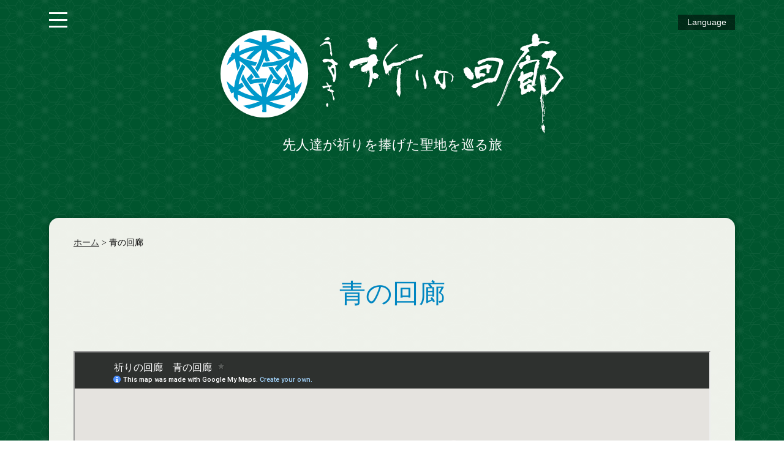

--- FILE ---
content_type: text/html; charset=UTF-8
request_url: https://www.usuki-kanko.com/pilgrimage/aonokairo
body_size: 25402
content:
<!DOCTYPE html>
<html lang='ja'>
<head>	
<meta charset="UTF-8">
<meta name="viewport" content="width=device-width, initial-scale=1, viewport-fit=cover" />
<meta http-equiv="X-UA-Compatible" content="IE=edge"/>
<meta name="format-detection" content="telephone=no">	
<title>青の回廊 | うすき祈りの回廊</title>
<link rel="shortcut icon" href="https://www.usuki-kanko.com/pilgrimage/system/wp-content/themes/pilgrimage/images/favicon.ico" />

<link rel="preconnect" href="https://fonts.googleapis.com">
<link rel="preconnect" href="https://fonts.gstatic.com" crossorigin>
<link href="https://fonts.googleapis.com/css2?family=Noto+Serif+JP&display=swap" rel="stylesheet">	
	
<link rel="stylesheet" href="https://www.usuki-kanko.com/pilgrimage/system/wp-content/themes/pilgrimage/style.css?20250326" media="screen" />
<meta name='robots' content='max-image-preview:large' />
<style id='wp-img-auto-sizes-contain-inline-css'>
img:is([sizes=auto i],[sizes^="auto," i]){contain-intrinsic-size:3000px 1500px}
/*# sourceURL=wp-img-auto-sizes-contain-inline-css */
</style>
<style id='wp-block-library-inline-css'>
:root{--wp-block-synced-color:#7a00df;--wp-block-synced-color--rgb:122,0,223;--wp-bound-block-color:var(--wp-block-synced-color);--wp-editor-canvas-background:#ddd;--wp-admin-theme-color:#007cba;--wp-admin-theme-color--rgb:0,124,186;--wp-admin-theme-color-darker-10:#006ba1;--wp-admin-theme-color-darker-10--rgb:0,107,160.5;--wp-admin-theme-color-darker-20:#005a87;--wp-admin-theme-color-darker-20--rgb:0,90,135;--wp-admin-border-width-focus:2px}@media (min-resolution:192dpi){:root{--wp-admin-border-width-focus:1.5px}}.wp-element-button{cursor:pointer}:root .has-very-light-gray-background-color{background-color:#eee}:root .has-very-dark-gray-background-color{background-color:#313131}:root .has-very-light-gray-color{color:#eee}:root .has-very-dark-gray-color{color:#313131}:root .has-vivid-green-cyan-to-vivid-cyan-blue-gradient-background{background:linear-gradient(135deg,#00d084,#0693e3)}:root .has-purple-crush-gradient-background{background:linear-gradient(135deg,#34e2e4,#4721fb 50%,#ab1dfe)}:root .has-hazy-dawn-gradient-background{background:linear-gradient(135deg,#faaca8,#dad0ec)}:root .has-subdued-olive-gradient-background{background:linear-gradient(135deg,#fafae1,#67a671)}:root .has-atomic-cream-gradient-background{background:linear-gradient(135deg,#fdd79a,#004a59)}:root .has-nightshade-gradient-background{background:linear-gradient(135deg,#330968,#31cdcf)}:root .has-midnight-gradient-background{background:linear-gradient(135deg,#020381,#2874fc)}:root{--wp--preset--font-size--normal:16px;--wp--preset--font-size--huge:42px}.has-regular-font-size{font-size:1em}.has-larger-font-size{font-size:2.625em}.has-normal-font-size{font-size:var(--wp--preset--font-size--normal)}.has-huge-font-size{font-size:var(--wp--preset--font-size--huge)}.has-text-align-center{text-align:center}.has-text-align-left{text-align:left}.has-text-align-right{text-align:right}.has-fit-text{white-space:nowrap!important}#end-resizable-editor-section{display:none}.aligncenter{clear:both}.items-justified-left{justify-content:flex-start}.items-justified-center{justify-content:center}.items-justified-right{justify-content:flex-end}.items-justified-space-between{justify-content:space-between}.screen-reader-text{border:0;clip-path:inset(50%);height:1px;margin:-1px;overflow:hidden;padding:0;position:absolute;width:1px;word-wrap:normal!important}.screen-reader-text:focus{background-color:#ddd;clip-path:none;color:#444;display:block;font-size:1em;height:auto;left:5px;line-height:normal;padding:15px 23px 14px;text-decoration:none;top:5px;width:auto;z-index:100000}html :where(.has-border-color){border-style:solid}html :where([style*=border-top-color]){border-top-style:solid}html :where([style*=border-right-color]){border-right-style:solid}html :where([style*=border-bottom-color]){border-bottom-style:solid}html :where([style*=border-left-color]){border-left-style:solid}html :where([style*=border-width]){border-style:solid}html :where([style*=border-top-width]){border-top-style:solid}html :where([style*=border-right-width]){border-right-style:solid}html :where([style*=border-bottom-width]){border-bottom-style:solid}html :where([style*=border-left-width]){border-left-style:solid}html :where(img[class*=wp-image-]){height:auto;max-width:100%}:where(figure){margin:0 0 1em}html :where(.is-position-sticky){--wp-admin--admin-bar--position-offset:var(--wp-admin--admin-bar--height,0px)}@media screen and (max-width:600px){html :where(.is-position-sticky){--wp-admin--admin-bar--position-offset:0px}}

/*# sourceURL=wp-block-library-inline-css */
</style><style id='global-styles-inline-css'>
:root{--wp--preset--aspect-ratio--square: 1;--wp--preset--aspect-ratio--4-3: 4/3;--wp--preset--aspect-ratio--3-4: 3/4;--wp--preset--aspect-ratio--3-2: 3/2;--wp--preset--aspect-ratio--2-3: 2/3;--wp--preset--aspect-ratio--16-9: 16/9;--wp--preset--aspect-ratio--9-16: 9/16;--wp--preset--color--black: #000000;--wp--preset--color--cyan-bluish-gray: #abb8c3;--wp--preset--color--white: #ffffff;--wp--preset--color--pale-pink: #f78da7;--wp--preset--color--vivid-red: #cf2e2e;--wp--preset--color--luminous-vivid-orange: #ff6900;--wp--preset--color--luminous-vivid-amber: #fcb900;--wp--preset--color--light-green-cyan: #7bdcb5;--wp--preset--color--vivid-green-cyan: #00d084;--wp--preset--color--pale-cyan-blue: #8ed1fc;--wp--preset--color--vivid-cyan-blue: #0693e3;--wp--preset--color--vivid-purple: #9b51e0;--wp--preset--gradient--vivid-cyan-blue-to-vivid-purple: linear-gradient(135deg,rgb(6,147,227) 0%,rgb(155,81,224) 100%);--wp--preset--gradient--light-green-cyan-to-vivid-green-cyan: linear-gradient(135deg,rgb(122,220,180) 0%,rgb(0,208,130) 100%);--wp--preset--gradient--luminous-vivid-amber-to-luminous-vivid-orange: linear-gradient(135deg,rgb(252,185,0) 0%,rgb(255,105,0) 100%);--wp--preset--gradient--luminous-vivid-orange-to-vivid-red: linear-gradient(135deg,rgb(255,105,0) 0%,rgb(207,46,46) 100%);--wp--preset--gradient--very-light-gray-to-cyan-bluish-gray: linear-gradient(135deg,rgb(238,238,238) 0%,rgb(169,184,195) 100%);--wp--preset--gradient--cool-to-warm-spectrum: linear-gradient(135deg,rgb(74,234,220) 0%,rgb(151,120,209) 20%,rgb(207,42,186) 40%,rgb(238,44,130) 60%,rgb(251,105,98) 80%,rgb(254,248,76) 100%);--wp--preset--gradient--blush-light-purple: linear-gradient(135deg,rgb(255,206,236) 0%,rgb(152,150,240) 100%);--wp--preset--gradient--blush-bordeaux: linear-gradient(135deg,rgb(254,205,165) 0%,rgb(254,45,45) 50%,rgb(107,0,62) 100%);--wp--preset--gradient--luminous-dusk: linear-gradient(135deg,rgb(255,203,112) 0%,rgb(199,81,192) 50%,rgb(65,88,208) 100%);--wp--preset--gradient--pale-ocean: linear-gradient(135deg,rgb(255,245,203) 0%,rgb(182,227,212) 50%,rgb(51,167,181) 100%);--wp--preset--gradient--electric-grass: linear-gradient(135deg,rgb(202,248,128) 0%,rgb(113,206,126) 100%);--wp--preset--gradient--midnight: linear-gradient(135deg,rgb(2,3,129) 0%,rgb(40,116,252) 100%);--wp--preset--font-size--small: 13px;--wp--preset--font-size--medium: 20px;--wp--preset--font-size--large: 36px;--wp--preset--font-size--x-large: 42px;--wp--preset--spacing--20: 0.44rem;--wp--preset--spacing--30: 0.67rem;--wp--preset--spacing--40: 1rem;--wp--preset--spacing--50: 1.5rem;--wp--preset--spacing--60: 2.25rem;--wp--preset--spacing--70: 3.38rem;--wp--preset--spacing--80: 5.06rem;--wp--preset--shadow--natural: 6px 6px 9px rgba(0, 0, 0, 0.2);--wp--preset--shadow--deep: 12px 12px 50px rgba(0, 0, 0, 0.4);--wp--preset--shadow--sharp: 6px 6px 0px rgba(0, 0, 0, 0.2);--wp--preset--shadow--outlined: 6px 6px 0px -3px rgb(255, 255, 255), 6px 6px rgb(0, 0, 0);--wp--preset--shadow--crisp: 6px 6px 0px rgb(0, 0, 0);}:where(.is-layout-flex){gap: 0.5em;}:where(.is-layout-grid){gap: 0.5em;}body .is-layout-flex{display: flex;}.is-layout-flex{flex-wrap: wrap;align-items: center;}.is-layout-flex > :is(*, div){margin: 0;}body .is-layout-grid{display: grid;}.is-layout-grid > :is(*, div){margin: 0;}:where(.wp-block-columns.is-layout-flex){gap: 2em;}:where(.wp-block-columns.is-layout-grid){gap: 2em;}:where(.wp-block-post-template.is-layout-flex){gap: 1.25em;}:where(.wp-block-post-template.is-layout-grid){gap: 1.25em;}.has-black-color{color: var(--wp--preset--color--black) !important;}.has-cyan-bluish-gray-color{color: var(--wp--preset--color--cyan-bluish-gray) !important;}.has-white-color{color: var(--wp--preset--color--white) !important;}.has-pale-pink-color{color: var(--wp--preset--color--pale-pink) !important;}.has-vivid-red-color{color: var(--wp--preset--color--vivid-red) !important;}.has-luminous-vivid-orange-color{color: var(--wp--preset--color--luminous-vivid-orange) !important;}.has-luminous-vivid-amber-color{color: var(--wp--preset--color--luminous-vivid-amber) !important;}.has-light-green-cyan-color{color: var(--wp--preset--color--light-green-cyan) !important;}.has-vivid-green-cyan-color{color: var(--wp--preset--color--vivid-green-cyan) !important;}.has-pale-cyan-blue-color{color: var(--wp--preset--color--pale-cyan-blue) !important;}.has-vivid-cyan-blue-color{color: var(--wp--preset--color--vivid-cyan-blue) !important;}.has-vivid-purple-color{color: var(--wp--preset--color--vivid-purple) !important;}.has-black-background-color{background-color: var(--wp--preset--color--black) !important;}.has-cyan-bluish-gray-background-color{background-color: var(--wp--preset--color--cyan-bluish-gray) !important;}.has-white-background-color{background-color: var(--wp--preset--color--white) !important;}.has-pale-pink-background-color{background-color: var(--wp--preset--color--pale-pink) !important;}.has-vivid-red-background-color{background-color: var(--wp--preset--color--vivid-red) !important;}.has-luminous-vivid-orange-background-color{background-color: var(--wp--preset--color--luminous-vivid-orange) !important;}.has-luminous-vivid-amber-background-color{background-color: var(--wp--preset--color--luminous-vivid-amber) !important;}.has-light-green-cyan-background-color{background-color: var(--wp--preset--color--light-green-cyan) !important;}.has-vivid-green-cyan-background-color{background-color: var(--wp--preset--color--vivid-green-cyan) !important;}.has-pale-cyan-blue-background-color{background-color: var(--wp--preset--color--pale-cyan-blue) !important;}.has-vivid-cyan-blue-background-color{background-color: var(--wp--preset--color--vivid-cyan-blue) !important;}.has-vivid-purple-background-color{background-color: var(--wp--preset--color--vivid-purple) !important;}.has-black-border-color{border-color: var(--wp--preset--color--black) !important;}.has-cyan-bluish-gray-border-color{border-color: var(--wp--preset--color--cyan-bluish-gray) !important;}.has-white-border-color{border-color: var(--wp--preset--color--white) !important;}.has-pale-pink-border-color{border-color: var(--wp--preset--color--pale-pink) !important;}.has-vivid-red-border-color{border-color: var(--wp--preset--color--vivid-red) !important;}.has-luminous-vivid-orange-border-color{border-color: var(--wp--preset--color--luminous-vivid-orange) !important;}.has-luminous-vivid-amber-border-color{border-color: var(--wp--preset--color--luminous-vivid-amber) !important;}.has-light-green-cyan-border-color{border-color: var(--wp--preset--color--light-green-cyan) !important;}.has-vivid-green-cyan-border-color{border-color: var(--wp--preset--color--vivid-green-cyan) !important;}.has-pale-cyan-blue-border-color{border-color: var(--wp--preset--color--pale-cyan-blue) !important;}.has-vivid-cyan-blue-border-color{border-color: var(--wp--preset--color--vivid-cyan-blue) !important;}.has-vivid-purple-border-color{border-color: var(--wp--preset--color--vivid-purple) !important;}.has-vivid-cyan-blue-to-vivid-purple-gradient-background{background: var(--wp--preset--gradient--vivid-cyan-blue-to-vivid-purple) !important;}.has-light-green-cyan-to-vivid-green-cyan-gradient-background{background: var(--wp--preset--gradient--light-green-cyan-to-vivid-green-cyan) !important;}.has-luminous-vivid-amber-to-luminous-vivid-orange-gradient-background{background: var(--wp--preset--gradient--luminous-vivid-amber-to-luminous-vivid-orange) !important;}.has-luminous-vivid-orange-to-vivid-red-gradient-background{background: var(--wp--preset--gradient--luminous-vivid-orange-to-vivid-red) !important;}.has-very-light-gray-to-cyan-bluish-gray-gradient-background{background: var(--wp--preset--gradient--very-light-gray-to-cyan-bluish-gray) !important;}.has-cool-to-warm-spectrum-gradient-background{background: var(--wp--preset--gradient--cool-to-warm-spectrum) !important;}.has-blush-light-purple-gradient-background{background: var(--wp--preset--gradient--blush-light-purple) !important;}.has-blush-bordeaux-gradient-background{background: var(--wp--preset--gradient--blush-bordeaux) !important;}.has-luminous-dusk-gradient-background{background: var(--wp--preset--gradient--luminous-dusk) !important;}.has-pale-ocean-gradient-background{background: var(--wp--preset--gradient--pale-ocean) !important;}.has-electric-grass-gradient-background{background: var(--wp--preset--gradient--electric-grass) !important;}.has-midnight-gradient-background{background: var(--wp--preset--gradient--midnight) !important;}.has-small-font-size{font-size: var(--wp--preset--font-size--small) !important;}.has-medium-font-size{font-size: var(--wp--preset--font-size--medium) !important;}.has-large-font-size{font-size: var(--wp--preset--font-size--large) !important;}.has-x-large-font-size{font-size: var(--wp--preset--font-size--x-large) !important;}
/*# sourceURL=global-styles-inline-css */
</style>

<style id='classic-theme-styles-inline-css'>
/*! This file is auto-generated */
.wp-block-button__link{color:#fff;background-color:#32373c;border-radius:9999px;box-shadow:none;text-decoration:none;padding:calc(.667em + 2px) calc(1.333em + 2px);font-size:1.125em}.wp-block-file__button{background:#32373c;color:#fff;text-decoration:none}
/*# sourceURL=/wp-includes/css/classic-themes.min.css */
</style>
<script src="https://www.usuki-kanko.com/pilgrimage/system/wp-includes/js/jquery/jquery.min.js?ver=3.7.1" id="jquery-core-js"></script>
<script src="https://www.usuki-kanko.com/pilgrimage/system/wp-includes/js/jquery/jquery-migrate.min.js?ver=3.4.1" id="jquery-migrate-js"></script>
<link rel="canonical" href="https://www.usuki-kanko.com/pilgrimage/aonokairo" />
<link rel="icon" href="https://www.usuki-kanko.com/pilgrimage/system/wp-content/uploads/2023/01/cropped-site_logo-32x32.png" sizes="32x32" />
<link rel="icon" href="https://www.usuki-kanko.com/pilgrimage/system/wp-content/uploads/2023/01/cropped-site_logo-192x192.png" sizes="192x192" />
<link rel="apple-touch-icon" href="https://www.usuki-kanko.com/pilgrimage/system/wp-content/uploads/2023/01/cropped-site_logo-180x180.png" />
<meta name="msapplication-TileImage" content="https://www.usuki-kanko.com/pilgrimage/system/wp-content/uploads/2023/01/cropped-site_logo-270x270.png" />
<!-- Google tag (gtag.js) -->
<script async src="https://www.googletagmanager.com/gtag/js?id=G-1FBZQTEJ23"></script>
<script>
  window.dataLayer = window.dataLayer || [];
  function gtag(){dataLayer.push(arguments);}
  gtag('js', new Date());

  gtag('config', 'G-1FBZQTEJ23');
</script>
</head>
	
<body class="wp-singular page-template-default page page-id-16 wp-theme-pilgrimage">
<div id="wrapper">
<header id="header">
<div class="header_inner">
    
<div class="header_navi">
<nav class="main_navi">
    
<!--<div class="toggle_wrap">    -->
<div id="navToggle">
<div><span></span><span></span><span></span></div>
</div>
<!--</div>     -->
<ul class="main_menu">
    <li><a href="https://www.usuki-kanko.com/pilgrimage/akanokairo">紅の回廊</a></li>
    <li><a href="https://www.usuki-kanko.com/pilgrimage/aonokairo">青の回廊</a></li>
    <li><a href="https://www.usuki-kanko.com/pilgrimage/midorinokairo">緑の回廊</a></li>
    <li><a href="https://www.usuki-kanko.com/pilgrimage/irodorinokairo">彩の回廊</a></li>
</ul>   
</nav>
    
<nav class="language"><div class="language_btn">Language</div>
<ul>
<li><a href="https://www.usuki-kanko.com/pilgrimage/pilgrimage/english/">English</a></li>  
<li><a href="https://www.usuki-kanko.com/pilgrimage/pilgrimage/french/">French</a></li>  
<li><a href="https://www.usuki-kanko.com/pilgrimage/">Japanese</a></li>    
</ul>    
    
</nav>    
    
</div>    
    
    
<div class="site_logo">	
<a href="https://www.usuki-kanko.com/pilgrimage/" class="logo"><img src="https://www.usuki-kanko.com/pilgrimage/system/wp-content/themes/pilgrimage/images/logo.svg" alt="うすき祈りの回廊"/></a>
<p class="description">先人達が祈りを捧げた聖地を巡る旅</p>	
</div>
<!-- END logo -->	
	

	
</div>
<!-- .header_inner -->
</header>






<div class="container">
<main class="main">
<div class="kairo_body"> 
<div class="breadcrumbs">
<!-- Breadcrumb NavXT 7.2.0 -->
<span property="itemListElement" typeof="ListItem"><a property="item" typeof="WebPage" title="Go to うすき祈りの回廊." href="https://www.usuki-kanko.com/pilgrimage" class="home" ><span property="name">ホーム</span></a><meta property="position" content="1"></span> &gt; <span property="itemListElement" typeof="ListItem"><span property="name" class="post post-page current-item">青の回廊</span><meta property="url" content="https://www.usuki-kanko.com/pilgrimage/aonokairo"><meta property="position" content="2"></span></div>

<article id="post-16" class="post-16 page type-page status-publish hentry">
<h1 class="ao_title">青の回廊</h1>

<div class="kairo_map"><iframe src="https://www.google.com/maps/d/embed?mid=1tj2-rfAyat2dA_GG7uUtLUku-Ogab6I&#038;ehbc=2E312F" width="640" height="480"></iframe></div>
</article>
	
	
	
	
	
    
	


<div class="spot_list_item">
<a href="https://www.usuki-kanko.com/pilgrimage/archives/pilgrimage_spot/%e5%a4%a7%e6%b3%8a%e7%a5%9e%e7%a4%be">
	
<div class="spot_list_img"><img src="https://www.usuki-kanko.com/pilgrimage/system/wp-content/uploads/2023/02/otomarijinja_01.jpg" alt="" width="1000" height="668" /></div>   
 
<div class="spot_list_textbox">  
<div class="spot_title">    
<h2 class="spot_name">1.大泊神社</h2>     
<p class="spot_ruby">おおとまりじんじゃ</p>
</div> 
<ul>
<li>住所：大分県臼杵市大泊宮田</li>	
<li>電話：無</li>
<li>駐車場：港の駐車場を利用</li>	    
</ul>    
</div>
</a>
</div>
<!-- END spot_list_item -->



<div class="spot_list_item">
<a href="https://www.usuki-kanko.com/pilgrimage/archives/pilgrimage_spot/%e5%a4%a7%e7%b8%81%e5%b1%b1-%e6%a8%b9%e6%9e%97%e5%af%ba">
	
<div class="spot_list_img"><img src="https://www.usuki-kanko.com/pilgrimage/system/wp-content/uploads/2023/02/jurinji_01.jpg" alt="" width="668" height="1000" /></div>   
 
<div class="spot_list_textbox">  
<div class="spot_title">    
<h2 class="spot_name">2.大縁山 樹林寺（法華宗）</h2>     
<p class="spot_ruby">だいえんざん じゅりんじ</p>
</div> 
<ul>
<li>住所：大分県臼杵市花園738</li>	
<li>電話：0972-62-3738（妙顕寺）</li>
<li>駐車場：有</li>	    
</ul>    
</div>
</a>
</div>
<!-- END spot_list_item -->



<div class="spot_list_item">
<a href="https://www.usuki-kanko.com/pilgrimage/archives/pilgrimage_spot/%e5%9c%b0%e8%94%b5%e5%85%ac%e5%9c%92">
	
<div class="spot_list_img"><img src="https://www.usuki-kanko.com/pilgrimage/system/wp-content/uploads/2023/02/jizokoen_01.jpg" alt="" width="1000" height="633" /></div>   
 
<div class="spot_list_textbox">  
<div class="spot_title">    
<h2 class="spot_name">3.地蔵公園</h2>     
<p class="spot_ruby">じぞうこうえん</p>
</div> 
<ul>
<li>住所：大分県臼杵市諏訪</li>	
<li>電話：無</li>
<li>駐車場：津留地区公民館駐車場を利用</li>	    
</ul>    
</div>
</a>
</div>
<!-- END spot_list_item -->



<div class="spot_list_item">
<a href="https://www.usuki-kanko.com/pilgrimage/archives/pilgrimage_spot/%e4%b8%ad%e6%b4%a5%e6%b5%a6%e5%a4%a9%e6%ba%80%e5%ae%ae">
	
<div class="spot_list_img"><img src="https://www.usuki-kanko.com/pilgrimage/system/wp-content/uploads/2023/02/nakatsuuratenmangu_01.jpg" alt="" width="1000" height="668" /></div>   
 
<div class="spot_list_textbox">  
<div class="spot_title">    
<h2 class="spot_name">4.中津浦天満宮</h2>     
<p class="spot_ruby">なかつうらてんまんぐう</p>
</div> 
<ul>
<li>住所：大分県臼杵市中津浦</li>	
<li>電話：無</li>
<li>駐車場：漁港敷地内鳥居の前</li>	    
</ul>    
</div>
</a>
</div>
<!-- END spot_list_item -->



<div class="spot_list_item">
<a href="https://www.usuki-kanko.com/pilgrimage/archives/pilgrimage_spot/%e8%97%a4%e7%94%b0%e5%a4%a9%e6%ba%80%e5%ae%ae">
	
<div class="spot_list_img"><img src="https://www.usuki-kanko.com/pilgrimage/system/wp-content/uploads/2023/02/toudatenmangu_01.jpg" alt="" width="1000" height="668" /></div>   
 
<div class="spot_list_textbox">  
<div class="spot_title">    
<h2 class="spot_name">5.藤田神社（天満宮）</h2>     
<p class="spot_ruby">とうだじんじゃ</p>
</div> 
<ul>
<li>住所：大分県臼杵市佐志生</li>	
<li>電話：無</li>
<li>駐車場：浜公園駐車場を利用</li>	    
</ul>    
</div>
</a>
</div>
<!-- END spot_list_item -->



<div class="spot_list_item">
<a href="https://www.usuki-kanko.com/pilgrimage/archives/pilgrimage_spot/%e7%9a%87%e7%94%a3%e9%9c%8a%e7%a5%9e%e7%a4%be">
	
<div class="spot_list_img"><img src="https://www.usuki-kanko.com/pilgrimage/system/wp-content/uploads/2023/02/mimusubijinja_01.jpg" alt="" width="1000" height="647" /></div>   
 
<div class="spot_list_textbox">  
<div class="spot_title">    
<h2 class="spot_name">6.皇産霊神社（上ん寺）</h2>     
<p class="spot_ruby">みむすびじんじゃ（うえんてら）</p>
</div> 
<ul>
<li>住所：大分県臼杵市佐志生3627</li>	
<li>電話：無</li>
<li>駐車場：大分県漁協の山側（青いマークの前）</li>	    
</ul>    
</div>
</a>
</div>
<!-- END spot_list_item -->



<div class="spot_list_item">
<a href="https://www.usuki-kanko.com/pilgrimage/archives/pilgrimage_spot/%e8%87%bc%e6%9d%b5%e7%a5%9e%e7%a4%be">
	
<div class="spot_list_img"><img src="https://www.usuki-kanko.com/pilgrimage/system/wp-content/uploads/2023/02/usukijinja_01.jpg" alt="" width="1000" height="668" /></div>   
 
<div class="spot_list_textbox">  
<div class="spot_title">    
<h2 class="spot_name">7.臼杵神社</h2>     
<p class="spot_ruby">うすきじんじゃ</p>
</div> 
<ul>
<li>住所：大分県臼杵市稲田 字林西平131</li>	
<li>電話：無</li>
<li>駐車場：三重野公民館駐車場を利用</li>	    
</ul>    
</div>
</a>
</div>
<!-- END spot_list_item -->



<div class="spot_list_item">
<a href="https://www.usuki-kanko.com/pilgrimage/archives/pilgrimage_spot/%e4%b8%89%e5%b3%b6%e7%a5%9e%e7%a4%be">
	
<div class="spot_list_img"><img src="https://www.usuki-kanko.com/pilgrimage/system/wp-content/uploads/2023/02/mishimajinja_01.jpg" alt="" width="1000" height="667" /></div>   
 
<div class="spot_list_textbox">  
<div class="spot_title">    
<h2 class="spot_name">8.三島神社</h2>     
<p class="spot_ruby">みしまじんじゃ</p>
</div> 
<ul>
<li>住所：大分県臼杵市大字井村3875</li>	
<li>電話：0972-62-4375</li>
<li>駐車場：有</li>	    
</ul>    
</div>
</a>
</div>
<!-- END spot_list_item -->



<div class="spot_list_item">
<a href="https://www.usuki-kanko.com/pilgrimage/archives/pilgrimage_spot/%e6%85%88%e9%9b%b2%e5%b1%b1-%e7%a6%8f%e8%81%9a%e5%af%ba">
	
<div class="spot_list_img"><img src="https://www.usuki-kanko.com/pilgrimage/system/wp-content/uploads/2023/02/fukujuji_01.jpg" alt="" width="633" height="1000" /></div>   
 
<div class="spot_list_textbox">  
<div class="spot_title">    
<h2 class="spot_name">9.慈雲山 福聚寺（臨済宗妙心寺派）</h2>     
<p class="spot_ruby">じうんざん ふくじゅうじ</p>
</div> 
<ul>
<li>住所：大分県臼杵市大字井村3456</li>	
<li>電話：0972-62-3468</li>
<li>駐車場：有</li>	    
</ul>    
</div>
</a>
</div>
<!-- END spot_list_item -->

	
  
		


</div>
<!-- END .kairo_body --> 	
</main>
<!-- END .main -->
</div>
<!-- END .container -->
<footer id="footer">
    
<!--<div class="search_form_box"><form method="get" class="search-form" action="https://www.usuki-kanko.com/pilgrimage/" >
	<input type="text" class="search-field" placeholder="検索" name="s" id="s" value="" />
	<input type="submit" class="search-submit" value="" />
</form>
</div>	    -->
    
    
<div class="footer_inner">
</div>
    
<p class="copyright"><small>Copyright © Usuki Tourism Association. All Rights Reserved.</small></p>    
    
</footer>	
<script type="speculationrules">
{"prefetch":[{"source":"document","where":{"and":[{"href_matches":"/pilgrimage/*"},{"not":{"href_matches":["/pilgrimage/system/wp-*.php","/pilgrimage/system/wp-admin/*","/pilgrimage/system/wp-content/uploads/*","/pilgrimage/system/wp-content/*","/pilgrimage/system/wp-content/plugins/*","/pilgrimage/system/wp-content/themes/pilgrimage/*","/pilgrimage/*\\?(.+)"]}},{"not":{"selector_matches":"a[rel~=\"nofollow\"]"}},{"not":{"selector_matches":".no-prefetch, .no-prefetch a"}}]},"eagerness":"conservative"}]}
</script>
<script src="https://www.usuki-kanko.com/pilgrimage/system/wp-content/themes/pilgrimage/js/common.js?20210815&amp;ver=6.9" id="origin-common-js"></script>

</div>
<!-- END #wrapper -->
<p id="page-top"><a href="#wrapper">TOP</a></p>	

</body>
</html>

--- FILE ---
content_type: text/html; charset=utf-8
request_url: https://www.google.com/maps/d/embed?mid=1tj2-rfAyat2dA_GG7uUtLUku-Ogab6I&ehbc=2E312F
body_size: 101401
content:
<!DOCTYPE html><html itemscope itemtype="http://schema.org/WebSite"><head><script nonce="bWLn1cKRZzGYiHeKmQap4g">window['ppConfig'] = {productName: '06194a8f37177242d55a18e38c5a91c6', deleteIsEnforced:  false , sealIsEnforced:  false , heartbeatRate:  0.5 , periodicReportingRateMillis:  60000.0 , disableAllReporting:  false };(function(){'use strict';function k(a){var b=0;return function(){return b<a.length?{done:!1,value:a[b++]}:{done:!0}}}function l(a){var b=typeof Symbol!="undefined"&&Symbol.iterator&&a[Symbol.iterator];if(b)return b.call(a);if(typeof a.length=="number")return{next:k(a)};throw Error(String(a)+" is not an iterable or ArrayLike");}var m=typeof Object.defineProperties=="function"?Object.defineProperty:function(a,b,c){if(a==Array.prototype||a==Object.prototype)return a;a[b]=c.value;return a};
function n(a){a=["object"==typeof globalThis&&globalThis,a,"object"==typeof window&&window,"object"==typeof self&&self,"object"==typeof global&&global];for(var b=0;b<a.length;++b){var c=a[b];if(c&&c.Math==Math)return c}throw Error("Cannot find global object");}var p=n(this);function q(a,b){if(b)a:{var c=p;a=a.split(".");for(var d=0;d<a.length-1;d++){var e=a[d];if(!(e in c))break a;c=c[e]}a=a[a.length-1];d=c[a];b=b(d);b!=d&&b!=null&&m(c,a,{configurable:!0,writable:!0,value:b})}}
q("Object.is",function(a){return a?a:function(b,c){return b===c?b!==0||1/b===1/c:b!==b&&c!==c}});q("Array.prototype.includes",function(a){return a?a:function(b,c){var d=this;d instanceof String&&(d=String(d));var e=d.length;c=c||0;for(c<0&&(c=Math.max(c+e,0));c<e;c++){var f=d[c];if(f===b||Object.is(f,b))return!0}return!1}});
q("String.prototype.includes",function(a){return a?a:function(b,c){if(this==null)throw new TypeError("The 'this' value for String.prototype.includes must not be null or undefined");if(b instanceof RegExp)throw new TypeError("First argument to String.prototype.includes must not be a regular expression");return this.indexOf(b,c||0)!==-1}});function r(a,b,c){a("https://csp.withgoogle.com/csp/proto/"+encodeURIComponent(b),JSON.stringify(c))}function t(){var a;if((a=window.ppConfig)==null?0:a.disableAllReporting)return function(){};var b,c,d,e;return(e=(b=window)==null?void 0:(c=b.navigator)==null?void 0:(d=c.sendBeacon)==null?void 0:d.bind(navigator))!=null?e:u}function u(a,b){var c=new XMLHttpRequest;c.open("POST",a);c.send(b)}
function v(){var a=(w=Object.prototype)==null?void 0:w.__lookupGetter__("__proto__"),b=x,c=y;return function(){var d=a.call(this),e,f,g,h;r(c,b,{type:"ACCESS_GET",origin:(f=window.location.origin)!=null?f:"unknown",report:{className:(g=d==null?void 0:(e=d.constructor)==null?void 0:e.name)!=null?g:"unknown",stackTrace:(h=Error().stack)!=null?h:"unknown"}});return d}}
function z(){var a=(A=Object.prototype)==null?void 0:A.__lookupSetter__("__proto__"),b=x,c=y;return function(d){d=a.call(this,d);var e,f,g,h;r(c,b,{type:"ACCESS_SET",origin:(f=window.location.origin)!=null?f:"unknown",report:{className:(g=d==null?void 0:(e=d.constructor)==null?void 0:e.name)!=null?g:"unknown",stackTrace:(h=Error().stack)!=null?h:"unknown"}});return d}}function B(a,b){C(a.productName,b);setInterval(function(){C(a.productName,b)},a.periodicReportingRateMillis)}
var D="constructor __defineGetter__ __defineSetter__ hasOwnProperty __lookupGetter__ __lookupSetter__ isPrototypeOf propertyIsEnumerable toString valueOf __proto__ toLocaleString x_ngfn_x".split(" "),E=D.concat,F=navigator.userAgent.match(/Firefox\/([0-9]+)\./),G=(!F||F.length<2?0:Number(F[1])<75)?["toSource"]:[],H;if(G instanceof Array)H=G;else{for(var I=l(G),J,K=[];!(J=I.next()).done;)K.push(J.value);H=K}var L=E.call(D,H),M=[];
function C(a,b){for(var c=[],d=l(Object.getOwnPropertyNames(Object.prototype)),e=d.next();!e.done;e=d.next())e=e.value,L.includes(e)||M.includes(e)||c.push(e);e=Object.prototype;d=[];for(var f=0;f<c.length;f++){var g=c[f];d[f]={name:g,descriptor:Object.getOwnPropertyDescriptor(Object.prototype,g),type:typeof e[g]}}if(d.length!==0){c=l(d);for(e=c.next();!e.done;e=c.next())M.push(e.value.name);var h;r(b,a,{type:"SEAL",origin:(h=window.location.origin)!=null?h:"unknown",report:{blockers:d}})}};var N=Math.random(),O=t(),P=window.ppConfig;P&&(P.disableAllReporting||P.deleteIsEnforced&&P.sealIsEnforced||N<P.heartbeatRate&&r(O,P.productName,{origin:window.location.origin,type:"HEARTBEAT"}));var y=t(),Q=window.ppConfig;if(Q)if(Q.deleteIsEnforced)delete Object.prototype.__proto__;else if(!Q.disableAllReporting){var x=Q.productName;try{var w,A;Object.defineProperty(Object.prototype,"__proto__",{enumerable:!1,get:v(),set:z()})}catch(a){}}
(function(){var a=t(),b=window.ppConfig;b&&(b.sealIsEnforced?Object.seal(Object.prototype):b.disableAllReporting||(document.readyState!=="loading"?B(b,a):document.addEventListener("DOMContentLoaded",function(){B(b,a)})))})();}).call(this);
</script><title itemprop="name">祈りの回廊　青の回廊 - Google My Maps</title><meta name="robots" content="noindex,nofollow"/><meta http-equiv="X-UA-Compatible" content="IE=edge,chrome=1"><meta name="viewport" content="initial-scale=1.0,minimum-scale=1.0,maximum-scale=1.0,user-scalable=0,width=device-width"/><meta name="description" itemprop="description" content="祈りの回廊　青の回廊"/><meta itemprop="url" content="https://www.google.com/maps/d/viewer?mid=1tj2-rfAyat2dA_GG7uUtLUku-Ogab6I"/><meta itemprop="image" content="https://www.google.com/maps/d/thumbnail?mid=1tj2-rfAyat2dA_GG7uUtLUku-Ogab6I"/><meta property="og:type" content="website"/><meta property="og:title" content="祈りの回廊　青の回廊 - Google My Maps"/><meta property="og:description" content="祈りの回廊　青の回廊"/><meta property="og:url" content="https://www.google.com/maps/d/viewer?mid=1tj2-rfAyat2dA_GG7uUtLUku-Ogab6I"/><meta property="og:image" content="https://www.google.com/maps/d/thumbnail?mid=1tj2-rfAyat2dA_GG7uUtLUku-Ogab6I"/><meta property="og:site_name" content="Google My Maps"/><meta name="twitter:card" content="summary_large_image"/><meta name="twitter:title" content="祈りの回廊　青の回廊 - Google My Maps"/><meta name="twitter:description" content="祈りの回廊　青の回廊"/><meta name="twitter:image:src" content="https://www.google.com/maps/d/thumbnail?mid=1tj2-rfAyat2dA_GG7uUtLUku-Ogab6I"/><link rel="stylesheet" id="gmeviewer-styles" href="https://www.gstatic.com/mapspro/_/ss/k=mapspro.gmeviewer.ZPef100W6CI.L.W.O/am=AAAE/d=0/rs=ABjfnFU-qGe8BTkBR_LzMLwzNczeEtSkkw" nonce="MvkAdqKbFgLr_jPRquJPMA"><link rel="stylesheet" href="https://fonts.googleapis.com/css?family=Roboto:300,400,500,700" nonce="MvkAdqKbFgLr_jPRquJPMA"><link rel="shortcut icon" href="//www.gstatic.com/mapspro/images/favicon-001.ico"><link rel="canonical" href="https://www.google.com/mymaps/viewer?mid=1tj2-rfAyat2dA_GG7uUtLUku-Ogab6I&amp;hl=en_US"></head><body jscontroller="O1VPAb" jsaction="click:cOuCgd;"><div class="c4YZDc HzV7m-b7CEbf SfQLQb-dIxMhd-bN97Pc-b3rLgd"><div class="jQhVs-haAclf"><div class="jQhVs-uMX1Ee-My5Dr-purZT-uDEFge"><div class="jQhVs-uMX1Ee-My5Dr-purZT-uDEFge-bN97Pc"><div class="jQhVs-uMX1Ee-My5Dr-purZT-uDEFge-Bz112c"></div><div class="jQhVs-uMX1Ee-My5Dr-purZT-uDEFge-fmcmS-haAclf"><div class="jQhVs-uMX1Ee-My5Dr-purZT-uDEFge-fmcmS">Open full screen to view more</div></div></div></div></div><div class="i4ewOd-haAclf"><div class="i4ewOd-UzWXSb" id="map-canvas"></div></div><div class="X3SwIb-haAclf NBDE7b-oxvKad"><div class="X3SwIb-i8xkGf"></div></div><div class="Te60Vd-ZMv3u dIxMhd-bN97Pc-b3rLgd"><div class="dIxMhd-bN97Pc-Tswv1b-Bz112c"></div><div class="dIxMhd-bN97Pc-b3rLgd-fmcmS">This map was created by a user. <a href="//support.google.com/mymaps/answer/3024454?hl=en&amp;amp;ref_topic=3188329" target="_blank">Learn how to create your own.</a></div><div class="dIxMhd-bN97Pc-b3rLgd-TvD9Pc" title="Close"></div></div><script nonce="bWLn1cKRZzGYiHeKmQap4g">
  function _DumpException(e) {
    if (window.console) {
      window.console.error(e.stack);
    }
  }
  var _pageData = "[[1,null,null,null,null,null,null,null,null,null,\"at\",\"\",\"\",1769305978195,\"\",\"en_US\",false,[],\"https://www.google.com/maps/d/viewer?mid\\u003d1tj2-rfAyat2dA_GG7uUtLUku-Ogab6I\",\"https://www.google.com/maps/d/embed?mid\\u003d1tj2-rfAyat2dA_GG7uUtLUku-Ogab6I\\u0026ehbc\\u003d2E312F\",\"https://www.google.com/maps/d/edit?mid\\u003d1tj2-rfAyat2dA_GG7uUtLUku-Ogab6I\",\"https://www.google.com/maps/d/thumbnail?mid\\u003d1tj2-rfAyat2dA_GG7uUtLUku-Ogab6I\",null,null,true,\"https://www.google.com/maps/d/print?mid\\u003d1tj2-rfAyat2dA_GG7uUtLUku-Ogab6I\",\"https://www.google.com/maps/d/pdf?mid\\u003d1tj2-rfAyat2dA_GG7uUtLUku-Ogab6I\",\"https://www.google.com/maps/d/viewer?mid\\u003d1tj2-rfAyat2dA_GG7uUtLUku-Ogab6I\",null,false,\"/maps/d\",\"maps/sharing\",\"//www.google.com/intl/en_US/help/terms_maps.html\",true,\"https://docs.google.com/picker\",null,false,null,[[[\"//www.gstatic.com/mapspro/images/google-my-maps-logo-regular-001.png\",143,25],[\"//www.gstatic.com/mapspro/images/google-my-maps-logo-regular-2x-001.png\",286,50]],[[\"//www.gstatic.com/mapspro/images/google-my-maps-logo-small-001.png\",113,20],[\"//www.gstatic.com/mapspro/images/google-my-maps-logo-small-2x-001.png\",226,40]]],1,\"https://www.gstatic.com/mapspro/_/js/k\\u003dmapspro.gmeviewer.en_US.knJKv4m5-eY.O/am\\u003dAAAE/d\\u003d0/rs\\u003dABjfnFWJ7eYXBrZ1WlLyBY6MwF9-imcrgg/m\\u003dgmeviewer_base\",null,null,true,null,\"US\",null,null,null,null,null,null,true],[\"mf.map\",\"1tj2-rfAyat2dA_GG7uUtLUku-Ogab6I\",\"祈りの回廊　青の回廊\",null,[131.71470961303712,33.2087485484888,131.87984785766602,33.09406019541974],[131.78606220000003,33.1769924,131.8417489,33.1119118],[[null,\"GLvoxWTWEfo\",\"大分県臼杵市臼杵 観光交流プラザ から 日本、〒875-0083 大分県臼杵市立野３４５６ へのルート\",\"\",[[[\"[data-uri]\"],null,1,1,[[null,[33.1204982,131.7999755]],\"0\",null,\"GLvoxWTWEfo\",[33.1204982,131.7999755],[0,0],\"45A137FC19A8DCCD\"],[[\"大分県臼杵市臼杵 観光交流プラザ\"]]],[[\"[data-uri]\\u003d\"],null,1,1,[[null,[33.1119897,131.8416112]],\"0\",null,\"GLvoxWTWEfo\",[33.1119897,131.8416112],[0,0],\"451FBBCD0EF36D0A\"],[[\"大泊神社\"]]],[[\"[data-uri]\"],null,1,1,[[null,[33.1274127,131.7982739]],\"0\",null,\"GLvoxWTWEfo\",[33.1274127,131.7982739],[0,0],\"451FBBCD0EC439EA\"],[[\"日本、〒875-0011 大分県臼杵市諏訪７３３−２０\"]]],[[\"[data-uri]\\u003d\"],null,1,1,[[null,[33.1317373,131.8068941]],\"0\",null,\"GLvoxWTWEfo\",[33.1317373,131.8068941],[0,0],\"451FBBCD0EA83600\"],[[\"日本、〒875-0011 大分県臼杵市津留４８\"]]],[[\"[data-uri]\\u003d\\u003d\"],null,1,1,[[null,[33.1422606,131.8148489]],\"0\",null,\"GLvoxWTWEfo\",[33.1422606,131.8148489],[0,0],\"451FBBF4D1F0AD51\"],[[\"中津浦天満宮\"]]],[[\"[data-uri]\\u003d\"],null,1,1,[[null,[33.1535393,131.8242214]],\"0\",null,\"GLvoxWTWEfo\",[33.1535393,131.8242214],[0,0],\"451FBC242B67E759\"],[[\"日本、〒875-0002 大分県臼杵市下ノ江１２００\"]]],[[\"[data-uri]\"],null,1,1,[[null,[33.1766958,131.8326008]],\"0\",null,\"GLvoxWTWEfo\",[33.1766958,131.8326008],[0,0],\"451FBC412E267491\"],[[\"日本、〒875-0001 大分県臼杵市佐志生３−３６３１\"]]],[[\"[data-uri]\"],null,1,1,[[null,[33.1445787,131.7876468]],\"0\",null,\"GLvoxWTWEfo\",[33.1445787,131.7876468],[0,0],\"451FBC5031CEA7B8\"],[[\"日本、〒875-0082 大分県臼杵市稲田６０２\"]]],[[\"[data-uri]\\u003d\"],null,1,1,[[null,[33.1385088,131.7866548]],\"0\",null,\"GLvoxWTWEfo\",[33.1385088,131.7866548],[0,0],\"451FBC61E3255FCE\"],[[\"三島神社\"]]],[[\"[data-uri]\\u003d\\u003d\"],null,1,1,[[null,[33.1363154,131.7861124]],\"0\",null,\"GLvoxWTWEfo\",[33.1363154,131.7861124],[0,0],\"451FBC71685B2F20\"],[[\"日本、〒875-0083 大分県臼杵市立野３４５６\"]]]],null,null,true,null,null,null,null,[[\"GLvoxWTWEfo\",1,null,null,null,\"https://www.google.com/maps/d/kml?mid\\u003d1tj2-rfAyat2dA_GG7uUtLUku-Ogab6I\\u0026resourcekey\\u0026lid\\u003dGLvoxWTWEfo\",null,null,null,null,null,2,null,[[[\"451FBBCD0EF385F5\",null,[[[[[33.1205,131.79998]],[[33.12013,131.79997]],[[33.1201,131.79998]],[[33.12006,131.8]],[[33.12004,131.80002]],[[33.12001,131.80008]],[[33.12,131.80011]],[[33.12,131.80018]],[[33.12002,131.80029]],[[33.12004,131.80048]],[[33.12008,131.80072]],[[33.12012,131.80122]],[[33.12031,131.80606]],[[33.12033,131.8063]],[[33.12038,131.80774]],[[33.12039,131.80776]],[[33.12053,131.81163]],[[33.12055,131.81186]],[[33.12092,131.81423]],[[33.12095,131.81429]],[[33.121,131.81436]],[[33.12106,131.81442]],[[33.12206,131.81492]],[[33.12214,131.81497]],[[33.12216,131.81499]],[[33.12219,131.81503]],[[33.12222,131.81506]],[[33.12228,131.81516]],[[33.1223,131.81521]],[[33.12233,131.81533]],[[33.12233,131.81536]],[[33.12234,131.81539]],[[33.12234,131.81549]],[[33.12233,131.81551]],[[33.12233,131.81555]],[[33.1222,131.81586]],[[33.12158,131.81759]],[[33.12154,131.81794]],[[33.12154,131.818]],[[33.12155,131.81807]],[[33.12155,131.81815]],[[33.12156,131.81821]],[[33.12156,131.81827]],[[33.12162,131.81856]],[[33.12205,131.81998]],[[33.12212,131.82029]],[[33.12215,131.82053]],[[33.12217,131.82062]],[[33.12226,131.82158]],[[33.12226,131.82173]],[[33.12225,131.82181]],[[33.12224,131.82183]],[[33.12223,131.82192]],[[33.12204,131.82247]],[[33.12199,131.82265]],[[33.12197,131.82282]],[[33.12197,131.82305]],[[33.12204,131.82362]],[[33.12204,131.8238]],[[33.122,131.82415]],[[33.12196,131.82429]],[[33.12192,131.82439]],[[33.12184,131.8245]],[[33.12168,131.82468]],[[33.12133,131.82499]],[[33.12127,131.82506]],[[33.12122,131.82513]],[[33.12121,131.82515]],[[33.12118,131.82519]],[[33.12114,131.82527]],[[33.12111,131.82539]],[[33.12109,131.82544]],[[33.12103,131.82584]],[[33.12101,131.82607]],[[33.12101,131.82638]],[[33.12113,131.82726]],[[33.1212,131.82749]],[[33.12134,131.82774]],[[33.12154,131.828]],[[33.12156,131.82802]],[[33.12165,131.82807]],[[33.12171,131.82809]],[[33.12184,131.82811]],[[33.12191,131.8281]],[[33.12221,131.8281]],[[33.12235,131.82813]],[[33.12247,131.8282]],[[33.12252,131.82825]],[[33.12259,131.82834]],[[33.12285,131.82875]],[[33.12289,131.82883]],[[33.12292,131.82891]],[[33.12293,131.82895]],[[33.12295,131.829]],[[33.12355,131.82998]],[[33.12367,131.83012]],[[33.12394,131.83034]],[[33.12419,131.83048]],[[33.1242,131.83048]],[[33.1243,131.83052]],[[33.12437,131.83053]],[[33.12463,131.8306]],[[33.1248,131.83063]],[[33.1249,131.83066]],[[33.1256,131.83082]],[[33.12568,131.83083]],[[33.12574,131.83085]],[[33.12578,131.83087]],[[33.12579,131.83087]],[[33.12584,131.8309]],[[33.12591,131.83097]],[[33.12596,131.83105]],[[33.126,131.83114]],[[33.12602,131.83121]],[[33.12602,131.83126]],[[33.12603,131.8313]],[[33.12603,131.8314]],[[33.12601,131.8316]],[[33.12598,131.83174]],[[33.12584,131.83197]],[[33.12579,131.83203]],[[33.12563,131.83219]],[[33.12497,131.83273]],[[33.1249,131.8328]],[[33.12483,131.83289]],[[33.12478,131.83297]],[[33.12467,131.83321]],[[33.12463,131.83346]],[[33.12463,131.83366]],[[33.12465,131.83384]],[[33.12474,131.8342]],[[33.12475,131.83427]],[[33.12474,131.83453]],[[33.12457,131.83586]],[[33.12457,131.8359]],[[33.12453,131.83614]],[[33.12448,131.83633]],[[33.12438,131.83656]],[[33.12426,131.83676]],[[33.12324,131.83809]],[[33.12316,131.83818]],[[33.12315,131.8382]],[[33.12308,131.83824]],[[33.12302,131.83825]],[[33.12299,131.83826]],[[33.12287,131.83824]],[[33.12284,131.83823]],[[33.1227,131.83814]],[[33.12263,131.83808]],[[33.12246,131.83791]],[[33.12182,131.83718]],[[33.12181,131.83716]],[[33.1215,131.83677]],[[33.12142,131.83669]],[[33.12129,131.8366]],[[33.12121,131.83656]],[[33.12091,131.83645]],[[33.1205,131.83634]],[[33.12033,131.83628]],[[33.12026,131.83624]],[[33.12023,131.83623]],[[33.12008,131.83614]],[[33.12004,131.83611]],[[33.11995,131.83602]],[[33.11981,131.83585]],[[33.11973,131.83573]],[[33.11971,131.83571]],[[33.11959,131.83554]],[[33.11949,131.83544]],[[33.11945,131.83541]],[[33.11943,131.83539]],[[33.11932,131.83532]],[[33.11929,131.83531]],[[33.11925,131.83529]],[[33.11912,131.83525]],[[33.11906,131.83524]],[[33.11892,131.83524]],[[33.11885,131.83525]],[[33.11869,131.83531]],[[33.1186,131.83536]],[[33.11858,131.83536]],[[33.11847,131.83543]],[[33.11803,131.83576]],[[33.11798,131.83579]],[[33.11785,131.83589]],[[33.11778,131.83597]],[[33.11769,131.83614]],[[33.11766,131.83624]],[[33.11764,131.83639]],[[33.11766,131.83716]],[[33.11759,131.83733]],[[33.11751,131.83747]],[[33.1173,131.83777]],[[33.11728,131.83781]],[[33.11724,131.83801]],[[33.11723,131.83804]],[[33.11723,131.83813]],[[33.11732,131.83848]],[[33.11733,131.83855]],[[33.11733,131.83862]],[[33.11731,131.83871]],[[33.11731,131.83872]],[[33.11729,131.83878]],[[33.11727,131.83882]],[[33.11726,131.83885]],[[33.11719,131.83896]],[[33.11701,131.83919]],[[33.11695,131.83929]],[[33.11693,131.83936]],[[33.11691,131.8394]],[[33.11691,131.83941]],[[33.11689,131.8395]],[[33.11689,131.83967]],[[33.1169,131.83972]],[[33.11703,131.84003]],[[33.11708,131.84019]],[[33.11709,131.84021]],[[33.1171,131.84025]],[[33.1171,131.84028]],[[33.11711,131.84031]],[[33.11711,131.84046]],[[33.1171,131.84048]],[[33.1171,131.84051]],[[33.11708,131.84057]],[[33.11705,131.84062]],[[33.11703,131.84064]],[[33.11701,131.84067]],[[33.11695,131.84073]],[[33.11691,131.84076]],[[33.11689,131.84078]],[[33.11679,131.84084]],[[33.11671,131.84086]],[[33.11667,131.84088]],[[33.11656,131.84088]],[[33.11653,131.84087]],[[33.11651,131.84087]],[[33.11645,131.84085]],[[33.11639,131.84082]],[[33.11631,131.84077]],[[33.1156,131.84026]],[[33.11555,131.84023]],[[33.11549,131.84018]],[[33.11533,131.84037]],[[33.11533,131.84038]],[[33.11504,131.8408]],[[33.11494,131.84097]],[[33.11469,131.84133]],[[33.11461,131.84148]],[[33.11456,131.84155]],[[33.11453,131.84152]],[[33.11447,131.84144]],[[33.11445,131.84139]],[[33.11444,131.84135]],[[33.11443,131.84133]],[[33.11443,131.84126]],[[33.11442,131.84123]],[[33.11441,131.84122]],[[33.11441,131.84121]],[[33.11439,131.84119]],[[33.11437,131.84118]],[[33.11426,131.8411]],[[33.11405,131.84098]],[[33.11397,131.84095]],[[33.11389,131.84093]],[[33.11382,131.84092]],[[33.11371,131.84086]],[[33.11367,131.84083]],[[33.11362,131.84078]],[[33.11362,131.84079]],[[33.1136,131.84079]],[[33.1136,131.8408]],[[33.11358,131.84084]],[[33.11352,131.84093]],[[33.11351,131.84094]],[[33.11348,131.84095]],[[33.11346,131.84095]],[[33.1134,131.84093]],[[33.11339,131.84092]],[[33.11337,131.84092]],[[33.11334,131.84091]],[[33.1133,131.84091]],[[33.11325,131.84092]],[[33.11311,131.84099]],[[33.11305,131.84103]],[[33.11304,131.84104]],[[33.11299,131.84107]],[[33.11286,131.84117]],[[33.11279,131.84121]],[[33.11275,131.84122]],[[33.11225,131.84125]],[[33.11223,131.84126]],[[33.11222,131.84126]],[[33.11221,131.84127]],[[33.1122,131.84127]],[[33.11218,131.84129]],[[33.11216,131.84136]],[[33.11216,131.8414]],[[33.11215,131.84142]],[[33.11215,131.8415]],[[33.11214,131.84152]],[[33.11214,131.84153]],[[33.11213,131.84154]],[[33.11208,131.84157]],[[33.11199,131.84161]],[[33.11208,131.84157]],[[33.11213,131.84154]],[[33.11214,131.84153]],[[33.11214,131.84152]],[[33.11215,131.8415]],[[33.11215,131.84142]],[[33.11216,131.8414]],[[33.11216,131.84136]],[[33.11218,131.84129]],[[33.1122,131.84127]],[[33.11221,131.84127]],[[33.11222,131.84126]],[[33.11223,131.84126]],[[33.11225,131.84125]],[[33.11275,131.84122]],[[33.11279,131.84121]],[[33.11286,131.84117]],[[33.11299,131.84107]],[[33.11304,131.84104]],[[33.11305,131.84103]],[[33.11311,131.84099]],[[33.11325,131.84092]],[[33.1133,131.84091]],[[33.11334,131.84091]],[[33.11337,131.84092]],[[33.11339,131.84092]],[[33.1134,131.84093]],[[33.11346,131.84095]],[[33.11348,131.84095]],[[33.11351,131.84094]],[[33.11352,131.84093]],[[33.11358,131.84084]],[[33.1136,131.8408]],[[33.1136,131.84079]],[[33.11362,131.84079]],[[33.11362,131.84078]],[[33.11367,131.84083]],[[33.11371,131.84086]],[[33.11382,131.84092]],[[33.11389,131.84093]],[[33.11397,131.84095]],[[33.11405,131.84098]],[[33.11426,131.8411]],[[33.11437,131.84118]],[[33.11439,131.84119]],[[33.11441,131.84121]],[[33.11441,131.84122]],[[33.11442,131.84123]],[[33.11443,131.84126]],[[33.11443,131.84133]],[[33.11444,131.84135]],[[33.11445,131.84139]],[[33.11447,131.84144]],[[33.11453,131.84152]],[[33.11456,131.84155]],[[33.11461,131.84148]],[[33.11469,131.84133]],[[33.11494,131.84097]],[[33.11504,131.8408]],[[33.11533,131.84038]],[[33.11533,131.84037]],[[33.11549,131.84018]],[[33.11555,131.84023]],[[33.1156,131.84026]],[[33.11631,131.84077]],[[33.11639,131.84082]],[[33.11645,131.84085]],[[33.11651,131.84087]],[[33.11653,131.84087]],[[33.11656,131.84088]],[[33.11667,131.84088]],[[33.11671,131.84086]],[[33.11679,131.84084]],[[33.11689,131.84078]],[[33.11691,131.84076]],[[33.11695,131.84073]],[[33.11701,131.84067]],[[33.11703,131.84064]],[[33.11705,131.84062]],[[33.11708,131.84057]],[[33.1171,131.84051]],[[33.1171,131.84048]],[[33.11711,131.84046]],[[33.11711,131.84031]],[[33.1171,131.84028]],[[33.1171,131.84025]],[[33.11709,131.84021]],[[33.11708,131.84019]],[[33.11703,131.84003]],[[33.1169,131.83972]],[[33.11689,131.83967]],[[33.11689,131.8395]],[[33.11691,131.83941]],[[33.11691,131.8394]],[[33.11693,131.83936]],[[33.11695,131.83929]],[[33.11701,131.83919]],[[33.11719,131.83896]],[[33.11726,131.83885]],[[33.11727,131.83882]],[[33.11729,131.83878]],[[33.11731,131.83872]],[[33.11731,131.83871]],[[33.11733,131.83862]],[[33.11733,131.83855]],[[33.11732,131.83848]],[[33.11723,131.83813]],[[33.11723,131.83804]],[[33.11724,131.83801]],[[33.11728,131.83781]],[[33.1173,131.83777]],[[33.11751,131.83747]],[[33.11759,131.83733]],[[33.11766,131.83716]],[[33.11764,131.83639]],[[33.11766,131.83624]],[[33.11769,131.83614]],[[33.11778,131.83597]],[[33.11785,131.83589]],[[33.11798,131.83579]],[[33.11803,131.83576]],[[33.11847,131.83543]],[[33.11858,131.83536]],[[33.1186,131.83536]],[[33.11869,131.83531]],[[33.11885,131.83525]],[[33.11892,131.83524]],[[33.11906,131.83524]],[[33.11912,131.83525]],[[33.11925,131.83529]],[[33.11929,131.83531]],[[33.11932,131.83532]],[[33.11943,131.83539]],[[33.11945,131.83541]],[[33.11949,131.83544]],[[33.11959,131.83554]],[[33.11971,131.83571]],[[33.11973,131.83573]],[[33.11981,131.83585]],[[33.11995,131.83602]],[[33.12004,131.83611]],[[33.12008,131.83614]],[[33.12023,131.83623]],[[33.12026,131.83624]],[[33.12033,131.83628]],[[33.1205,131.83634]],[[33.12091,131.83645]],[[33.12121,131.83656]],[[33.12129,131.8366]],[[33.12142,131.83669]],[[33.1215,131.83677]],[[33.12181,131.83716]],[[33.12182,131.83718]],[[33.12246,131.83791]],[[33.12263,131.83808]],[[33.1227,131.83814]],[[33.12284,131.83823]],[[33.12287,131.83824]],[[33.12299,131.83826]],[[33.12302,131.83825]],[[33.12308,131.83824]],[[33.12315,131.8382]],[[33.12316,131.83818]],[[33.12324,131.83809]],[[33.12426,131.83676]],[[33.12438,131.83656]],[[33.12448,131.83633]],[[33.12453,131.83614]],[[33.12457,131.8359]],[[33.12457,131.83586]],[[33.12474,131.83453]],[[33.12475,131.83427]],[[33.12474,131.8342]],[[33.12465,131.83384]],[[33.12463,131.83366]],[[33.12463,131.83346]],[[33.12467,131.83321]],[[33.12478,131.83297]],[[33.12483,131.83289]],[[33.1249,131.8328]],[[33.12497,131.83273]],[[33.12563,131.83219]],[[33.12579,131.83203]],[[33.12584,131.83197]],[[33.12598,131.83174]],[[33.12601,131.8316]],[[33.12603,131.8314]],[[33.12603,131.8313]],[[33.12602,131.83126]],[[33.12602,131.83121]],[[33.126,131.83114]],[[33.12596,131.83105]],[[33.12591,131.83097]],[[33.12584,131.8309]],[[33.12579,131.83087]],[[33.12578,131.83087]],[[33.12574,131.83085]],[[33.12568,131.83083]],[[33.1256,131.83082]],[[33.1249,131.83066]],[[33.1248,131.83063]],[[33.12463,131.8306]],[[33.12437,131.83053]],[[33.1243,131.83052]],[[33.1242,131.83048]],[[33.12419,131.83048]],[[33.12394,131.83034]],[[33.12367,131.83012]],[[33.12355,131.82998]],[[33.12295,131.829]],[[33.12293,131.82895]],[[33.12292,131.82891]],[[33.12289,131.82883]],[[33.12285,131.82875]],[[33.12259,131.82834]],[[33.12252,131.82825]],[[33.12247,131.8282]],[[33.12235,131.82813]],[[33.12221,131.8281]],[[33.12191,131.8281]],[[33.12184,131.82811]],[[33.12171,131.82809]],[[33.12165,131.82807]],[[33.12156,131.82802]],[[33.12154,131.828]],[[33.12134,131.82774]],[[33.1212,131.82749]],[[33.12113,131.82726]],[[33.12101,131.82638]],[[33.12101,131.82607]],[[33.12103,131.82584]],[[33.12109,131.82544]],[[33.12111,131.82539]],[[33.12114,131.82527]],[[33.12118,131.82519]],[[33.12121,131.82515]],[[33.12122,131.82513]],[[33.12127,131.82506]],[[33.12133,131.82499]],[[33.12168,131.82468]],[[33.12184,131.8245]],[[33.12192,131.82439]],[[33.12196,131.82429]],[[33.122,131.82415]],[[33.12204,131.8238]],[[33.12204,131.82362]],[[33.12197,131.82305]],[[33.12197,131.82282]],[[33.12199,131.82265]],[[33.12204,131.82247]],[[33.12223,131.82192]],[[33.12224,131.82183]],[[33.12225,131.82181]],[[33.12226,131.82173]],[[33.12226,131.82158]],[[33.12217,131.82062]],[[33.12215,131.82053]],[[33.12212,131.82029]],[[33.12205,131.81998]],[[33.12162,131.81856]],[[33.12156,131.81827]],[[33.12156,131.81821]],[[33.12155,131.81815]],[[33.12155,131.81807]],[[33.12154,131.818]],[[33.12154,131.81794]],[[33.12158,131.81759]],[[33.1222,131.81586]],[[33.12233,131.81555]],[[33.12233,131.81551]],[[33.12234,131.81549]],[[33.12234,131.81539]],[[33.12233,131.81536]],[[33.12233,131.81533]],[[33.1223,131.81521]],[[33.12228,131.81516]],[[33.12222,131.81506]],[[33.12219,131.81503]],[[33.12216,131.81499]],[[33.12214,131.81497]],[[33.12206,131.81492]],[[33.12106,131.81442]],[[33.121,131.81436]],[[33.12095,131.81429]],[[33.12092,131.81423]],[[33.12055,131.81186]],[[33.12053,131.81163]],[[33.12039,131.80776]],[[33.12038,131.80774]],[[33.12034,131.80653]],[[33.12089,131.80627]],[[33.1213,131.80613]],[[33.12207,131.8059]],[[33.12225,131.80583]],[[33.12308,131.80557]],[[33.12295,131.80501]],[[33.12238,131.80197]],[[33.12238,131.80195]],[[33.1222,131.80092]],[[33.12212,131.79967]],[[33.12211,131.7996]],[[33.12211,131.79918]],[[33.12214,131.79893]],[[33.12217,131.79883]],[[33.12219,131.79872]],[[33.12225,131.79853]],[[33.12256,131.79786]],[[33.12258,131.79783]],[[33.12258,131.79782]],[[33.12259,131.79781]],[[33.12297,131.79705]],[[33.12303,131.79695]],[[33.12308,131.79683]],[[33.12351,131.79597]],[[33.12354,131.79593]],[[33.12396,131.79508]],[[33.12444,131.79537]],[[33.12461,131.79546]],[[33.12484,131.7956]],[[33.12503,131.7957]],[[33.12509,131.79574]],[[33.12703,131.79683]],[[33.12706,131.79684]],[[33.12712,131.79687]],[[33.12715,131.79688]],[[33.12772,131.79722]],[[33.12773,131.79722]],[[33.12773,131.79723]],[[33.12774,131.79724]],[[33.12776,131.79725]],[[33.12784,131.79733]],[[33.12784,131.79747]],[[33.12789,131.79769]],[[33.12804,131.79867]],[[33.12799,131.79868]],[[33.12754,131.79868]],[[33.12751,131.79869]],[[33.12749,131.79869]],[[33.12748,131.79868]],[[33.12748,131.79867]],[[33.12747,131.79866]],[[33.12747,131.79861]],[[33.12745,131.79846]],[[33.12741,131.79827]],[[33.12745,131.79846]],[[33.12747,131.79861]],[[33.12747,131.79866]],[[33.12748,131.79867]],[[33.12748,131.79868]],[[33.12749,131.79869]],[[33.12751,131.79869]],[[33.12754,131.79868]],[[33.12799,131.79868]],[[33.12804,131.79867]],[[33.1281,131.79865]],[[33.12824,131.79863]],[[33.12838,131.7986]],[[33.12859,131.7986]],[[33.12864,131.79861]],[[33.12868,131.79861]],[[33.12885,131.79864]],[[33.12916,131.79872]],[[33.12921,131.79874]],[[33.12928,131.79874]],[[33.12931,131.79872]],[[33.12937,131.79878]],[[33.1294,131.79882]],[[33.12947,131.79889]],[[33.12985,131.79943]],[[33.13008,131.79973]],[[33.13016,131.79985]],[[33.13074,131.80062]],[[33.1312,131.8013]],[[33.13132,131.80146]],[[33.13149,131.80182]],[[33.13154,131.80196]],[[33.13166,131.80217]],[[33.13348,131.80475]],[[33.13343,131.80478]],[[33.13338,131.80478]],[[33.13334,131.80477]],[[33.13299,131.80462]],[[33.13295,131.80459]],[[33.13293,131.80458]],[[33.13291,131.80456]],[[33.13289,131.80455]],[[33.13241,131.804]],[[33.13229,131.80391]],[[33.13214,131.80383]],[[33.13206,131.8038]],[[33.13163,131.8037]],[[33.13162,131.8037]],[[33.13162,131.80371]],[[33.13161,131.80371]],[[33.13159,131.80373]],[[33.13158,131.80375]],[[33.13155,131.80384]],[[33.13136,131.80422]],[[33.13108,131.80448]],[[33.13106,131.80451]],[[33.13104,131.80453]],[[33.13088,131.80499]],[[33.13083,131.80526]],[[33.1308,131.80537]],[[33.1308,131.80544]],[[33.13081,131.80545]],[[33.13081,131.80547]],[[33.13084,131.8055]],[[33.13104,131.80577]],[[33.13137,131.80631]],[[33.13143,131.80648]],[[33.13143,131.80649]],[[33.13151,131.80667]],[[33.13159,131.80677]],[[33.13166,131.80684]],[[33.13174,131.80689]],[[33.13176,131.80691]],[[33.13184,131.80695]],[[33.13237,131.80746]],[[33.13249,131.80756]],[[33.13251,131.80759]],[[33.1326,131.80767]],[[33.13282,131.80794]],[[33.13291,131.80802]],[[33.13306,131.80813]],[[33.13317,131.80823]],[[33.1332,131.80828]],[[33.13335,131.80866]],[[33.13341,131.80879]],[[33.13346,131.80885]],[[33.1336,131.80896]],[[33.13388,131.80923]],[[33.13401,131.80933]],[[33.13403,131.80934]],[[33.1341,131.8094]],[[33.13431,131.8095]],[[33.13441,131.80956]],[[33.13471,131.80982]],[[33.13475,131.80984]],[[33.13477,131.80984]],[[33.13478,131.80985]],[[33.13481,131.80985]],[[33.13482,131.80984]],[[33.13487,131.80981]],[[33.13489,131.80979]],[[33.13492,131.80969]],[[33.13492,131.80964]],[[33.13588,131.80933]],[[33.13612,131.80923]],[[33.13636,131.80915]],[[33.13698,131.80909]],[[33.13747,131.80908]],[[33.13825,131.80915]],[[33.13867,131.80928]],[[33.13886,131.80939]],[[33.139,131.80952]],[[33.13902,131.80955]],[[33.13905,131.80958]],[[33.13912,131.80967]],[[33.13921,131.80976]],[[33.13924,131.8098]],[[33.13927,131.80986]],[[33.1393,131.80994]],[[33.13931,131.81003]],[[33.13932,131.81007]],[[33.13931,131.81009]],[[33.13931,131.8101]],[[33.13929,131.81018]],[[33.13924,131.81029]],[[33.13922,131.81035]],[[33.13923,131.81068]],[[33.13924,131.81069]],[[33.13924,131.8107]],[[33.13925,131.81071]],[[33.13926,131.81074]],[[33.13929,131.81079]],[[33.13953,131.81096]],[[33.13975,131.81114]],[[33.14022,131.81141]],[[33.14029,131.81146]],[[33.14034,131.81151]],[[33.14035,131.81154]],[[33.14038,131.8116]],[[33.14045,131.81196]],[[33.14046,131.81198]],[[33.14048,131.81199]],[[33.14049,131.81202]],[[33.14057,131.81207]],[[33.14065,131.81211]],[[33.14079,131.81216]],[[33.14113,131.81232]],[[33.14118,131.81233]],[[33.14125,131.81237]],[[33.14133,131.81243]],[[33.14138,131.81248]],[[33.14143,131.81255]],[[33.14147,131.81266]],[[33.14149,131.8128]],[[33.14148,131.81295]],[[33.14126,131.81451]],[[33.14126,131.81458]],[[33.14127,131.81465]],[[33.14129,131.8147]],[[33.14136,131.8148]],[[33.14143,131.81486]],[[33.14147,131.81488]],[[33.14151,131.81489]],[[33.14157,131.81489]],[[33.14157,131.81488]],[[33.14162,131.81486]],[[33.14168,131.81482]],[[33.14178,131.81478]],[[33.14185,131.81477]],[[33.14196,131.81477]],[[33.14211,131.8148]],[[33.1427,131.81501]],[[33.14281,131.81506]],[[33.14292,131.81514]],[[33.14301,131.81526]],[[33.14308,131.81534]],[[33.14321,131.81556]],[[33.14325,131.81565]],[[33.14327,131.81573]],[[33.14327,131.81593]],[[33.14324,131.81603]],[[33.14322,131.81606]],[[33.14319,131.81612]],[[33.14315,131.81616]],[[33.14307,131.81629]],[[33.14307,131.8163]],[[33.14304,131.81634]],[[33.14303,131.81636]],[[33.14303,131.81646]],[[33.14305,131.81655]],[[33.14311,131.81668]],[[33.14318,131.81679]],[[33.14337,131.81699]],[[33.14351,131.81711]],[[33.14357,131.81715]],[[33.14361,131.81717]],[[33.14367,131.81718]],[[33.14423,131.81734]],[[33.14439,131.81741]],[[33.14452,131.81749]],[[33.14465,131.81768]],[[33.14476,131.81797]],[[33.14477,131.81797]],[[33.14478,131.81799]],[[33.14485,131.81805]],[[33.14492,131.81808]],[[33.14499,131.81806]],[[33.14512,131.81797]],[[33.14517,131.81792]],[[33.14521,131.81791]],[[33.14523,131.8179]],[[33.1453,131.81792]],[[33.14539,131.81801]],[[33.14546,131.8181]],[[33.14556,131.8182]],[[33.14563,131.81824]],[[33.14572,131.81828]],[[33.14585,131.81831]],[[33.14595,131.81832]],[[33.14603,131.81832]],[[33.14616,131.81834]],[[33.14634,131.81835]],[[33.14639,131.81834]],[[33.14641,131.81833]],[[33.14645,131.81832]],[[33.14655,131.81825]],[[33.1466,131.8182]],[[33.14684,131.81801]],[[33.14693,131.81796]],[[33.14703,131.81796]],[[33.14734,131.81806]],[[33.14744,131.81814]],[[33.14753,131.81819]],[[33.14758,131.8182]],[[33.1476,131.81821]],[[33.14776,131.81822]],[[33.14778,131.81823]],[[33.14788,131.81824]],[[33.14791,131.81825]],[[33.14792,131.81825]],[[33.14793,131.81827]],[[33.14794,131.81827]],[[33.14798,131.81835]],[[33.14798,131.81838]],[[33.14799,131.8184]],[[33.14799,131.81846]],[[33.1479,131.81882]],[[33.1479,131.8189]],[[33.14791,131.81892]],[[33.14791,131.81893]],[[33.14794,131.81896]],[[33.14799,131.81899]],[[33.14803,131.819]],[[33.14808,131.81903]],[[33.14811,131.81908]],[[33.14814,131.81916]],[[33.14815,131.81917]],[[33.14818,131.81924]],[[33.14819,131.81925]],[[33.14822,131.81927]],[[33.14831,131.8193]],[[33.14845,131.8193]],[[33.14859,131.81929]],[[33.14869,131.81931]],[[33.14877,131.81935]],[[33.14882,131.81939]],[[33.1488,131.81958]],[[33.14882,131.81966]],[[33.14885,131.8197]],[[33.1489,131.81973]],[[33.14893,131.81972]],[[33.14906,131.81971]],[[33.14929,131.81966]],[[33.14942,131.81966]],[[33.14947,131.81968]],[[33.14951,131.81972]],[[33.14962,131.81987]],[[33.14968,131.81993]],[[33.14989,131.82002]],[[33.14993,131.82006]],[[33.15,131.82019]],[[33.15,131.8202]],[[33.15004,131.82034]],[[33.15005,131.82041]],[[33.15005,131.82055]],[[33.15004,131.82062]],[[33.14998,131.82083]],[[33.14992,131.82097]],[[33.14991,131.82101]],[[33.14991,131.82124]],[[33.14992,131.82134]],[[33.1499,131.82167]],[[33.14988,131.82173]],[[33.14987,131.82179]],[[33.14983,131.82186]],[[33.14983,131.82187]],[[33.14981,131.8219]],[[33.14955,131.8221]],[[33.14923,131.82265]],[[33.14916,131.8228]],[[33.14913,131.82288]],[[33.14912,131.82292]],[[33.14911,131.82293]],[[33.14911,131.82296]],[[33.14912,131.82297]],[[33.14912,131.82299]],[[33.14913,131.82299]],[[33.14916,131.82302]],[[33.14934,131.82313]],[[33.1494,131.82316]],[[33.14943,131.82317]],[[33.14949,131.82317]],[[33.14953,131.82316]],[[33.14961,131.82312]],[[33.14966,131.82311]],[[33.14972,131.82311]],[[33.1498,131.82314]],[[33.14983,131.82316]],[[33.14984,131.82316]],[[33.14988,131.8232]],[[33.14999,131.8234]],[[33.15005,131.82347]],[[33.1501,131.8235]],[[33.15015,131.82352]],[[33.15025,131.82358]],[[33.15037,131.82364]],[[33.15041,131.82368]],[[33.15045,131.8237]],[[33.15052,131.82378]],[[33.15063,131.82397]],[[33.15065,131.82399]],[[33.15066,131.82401]],[[33.15071,131.82406]],[[33.15092,131.82423]],[[33.15113,131.82447]],[[33.15116,131.82452]],[[33.15125,131.82472]],[[33.15131,131.82483]],[[33.15138,131.82492]],[[33.15141,131.82493]],[[33.15142,131.82494]],[[33.15149,131.82494]],[[33.15154,131.82491]],[[33.15172,131.82473]],[[33.15179,131.82469]],[[33.15185,131.82469]],[[33.15203,131.82475]],[[33.15209,131.82478]],[[33.1521,131.82478]],[[33.15212,131.8248]],[[33.15217,131.8249]],[[33.15218,131.82496]],[[33.15222,131.82508]],[[33.15224,131.82512]],[[33.15226,131.82514]],[[33.15226,131.82515]],[[33.15228,131.82515]],[[33.15239,131.82517]],[[33.15242,131.82516]],[[33.15244,131.82516]],[[33.15245,131.82515]],[[33.15247,131.82514]],[[33.15248,131.82513]],[[33.15256,131.82501]],[[33.15256,131.825]],[[33.15265,131.8249]],[[33.1527,131.82483]],[[33.15271,131.8248]],[[33.15278,131.82466]],[[33.15279,131.82465]],[[33.15284,131.82453]],[[33.15295,131.8244]],[[33.15304,131.82435]],[[33.15352,131.82416]],[[33.15356,131.82416]],[[33.15354,131.82422]],[[33.15452,131.82058]],[[33.15569,131.82106]],[[33.1557,131.82106]],[[33.15587,131.82113]],[[33.15607,131.82119]],[[33.1561,131.82119]],[[33.15617,131.8212]],[[33.15625,131.8212]],[[33.15649,131.82123]],[[33.15666,131.82124]],[[33.15679,131.82126]],[[33.15694,131.82126]],[[33.15705,131.82122]],[[33.15709,131.8212]],[[33.15713,131.82117]],[[33.15725,131.82106]],[[33.15735,131.82095]],[[33.15737,131.82092]],[[33.15745,131.82086]],[[33.15748,131.82085]],[[33.15752,131.82085]],[[33.15757,131.82084]],[[33.15768,131.82087]],[[33.15788,131.82094]],[[33.15809,131.82103]],[[33.15841,131.82113]],[[33.15845,131.82115]],[[33.15866,131.82121]],[[33.15898,131.82127]],[[33.15961,131.82132]],[[33.15981,131.82136]],[[33.15988,131.82139]],[[33.1601,131.82153]],[[33.16021,131.82158]],[[33.16028,131.82159]],[[33.16034,131.82159]],[[33.16039,131.82158]],[[33.1605,131.82154]],[[33.16102,131.8214]],[[33.16103,131.82139]],[[33.16109,131.82139]],[[33.1611,131.82141]],[[33.16117,131.82149]],[[33.16117,131.8215]],[[33.16136,131.82173]],[[33.1614,131.82175]],[[33.16148,131.82175]],[[33.16185,131.82164]],[[33.16208,131.82161]],[[33.16237,131.82165]],[[33.16243,131.82167]],[[33.16249,131.82171]],[[33.16259,131.82179]],[[33.16263,131.82185]],[[33.16266,131.82188]],[[33.16269,131.82188]],[[33.16277,131.8219]],[[33.16288,131.82188]],[[33.16296,131.82188]],[[33.16307,131.8219]],[[33.16315,131.82193]],[[33.16322,131.82197]],[[33.16332,131.82206]],[[33.16338,131.82213]],[[33.16343,131.82222]],[[33.16349,131.8223]],[[33.16363,131.82243]],[[33.16371,131.82247]],[[33.16374,131.82248]],[[33.16377,131.82248]],[[33.16384,131.82247]],[[33.16398,131.82247]],[[33.16405,131.8225]],[[33.16411,131.82254]],[[33.16437,131.82277]],[[33.16456,131.82292]],[[33.16466,131.82297]],[[33.16484,131.823]],[[33.16496,131.82299]],[[33.16538,131.82299]],[[33.16597,131.82291]],[[33.16616,131.82291]],[[33.16625,131.82292]],[[33.16643,131.82298]],[[33.16645,131.823]],[[33.16648,131.82301]],[[33.16654,131.82305]],[[33.16659,131.82307]],[[33.16662,131.82311]],[[33.16673,131.82329]],[[33.1669,131.82366]],[[33.16694,131.82372]],[[33.16709,131.82388]],[[33.16714,131.82396]],[[33.16719,131.82406]],[[33.16723,131.82416]],[[33.16727,131.82429]],[[33.16729,131.82443]],[[33.1673,131.82466]],[[33.16731,131.82473]],[[33.16735,131.82487]],[[33.16739,131.82495]],[[33.1674,131.82496]],[[33.16749,131.82513]],[[33.1675,131.82514]],[[33.16753,131.82521]],[[33.16755,131.82528]],[[33.16756,131.8254]],[[33.16756,131.8255]],[[33.16759,131.82565]],[[33.16769,131.82577]],[[33.1678,131.82581]],[[33.16785,131.82581]],[[33.16791,131.8258]],[[33.16793,131.82578]],[[33.16797,131.82576]],[[33.16799,131.82574]],[[33.16803,131.82568]],[[33.16807,131.82557]],[[33.16813,131.82547]],[[33.16818,131.82542]],[[33.16824,131.8254]],[[33.16837,131.82539]],[[33.16839,131.82538]],[[33.16869,131.82535]],[[33.16892,131.82535]],[[33.16908,131.82539]],[[33.16919,131.82545]],[[33.16925,131.82549]],[[33.16929,131.82553]],[[33.16936,131.82557]],[[33.16937,131.82558]],[[33.16939,131.82558]],[[33.1694,131.82557]],[[33.16942,131.82557]],[[33.16945,131.8256]],[[33.16964,131.82585]],[[33.16971,131.82592]],[[33.16973,131.82595]],[[33.17004,131.8263]],[[33.1704,131.82675]],[[33.17036,131.8268]],[[33.17036,131.82682]],[[33.17035,131.82685]],[[33.17035,131.82692]],[[33.17044,131.82736]],[[33.17061,131.82795]],[[33.17061,131.82797]],[[33.17064,131.82805]],[[33.17073,131.82815]],[[33.17078,131.82822]],[[33.17085,131.82826]],[[33.17089,131.8283]],[[33.171,131.82835]],[[33.17117,131.82841]],[[33.17118,131.82842]],[[33.17126,131.82846]],[[33.17141,131.82856]],[[33.17197,131.82909]],[[33.1722,131.82928]],[[33.17232,131.82935]],[[33.1725,131.82941]],[[33.1726,131.82941]],[[33.17263,131.8294]],[[33.17269,131.82936]],[[33.17274,131.8293]],[[33.17279,131.82922]],[[33.17287,131.82903]],[[33.17288,131.82899]],[[33.17293,131.82889]],[[33.17299,131.82883]],[[33.17316,131.82873]],[[33.17318,131.82871]],[[33.17322,131.8287]],[[33.17323,131.8287]],[[33.17325,131.82869]],[[33.1734,131.8287]],[[33.17371,131.82874]],[[33.1738,131.82876]],[[33.17382,131.82877]],[[33.17389,131.82879]],[[33.1745,131.82904]],[[33.17473,131.82917]],[[33.17481,131.82923]],[[33.17489,131.82928]],[[33.17501,131.82938]],[[33.17531,131.82969]],[[33.17581,131.83038]],[[33.1759,131.83056]],[[33.1759,131.83057]],[[33.17592,131.83062]],[[33.17602,131.83116]],[[33.17603,131.83119]],[[33.17604,131.83127]],[[33.17607,131.83137]],[[33.17607,131.8314]],[[33.17621,131.83202]],[[33.17625,131.83211]],[[33.17625,131.83212]],[[33.17637,131.83232]],[[33.1766,131.83253]],[[33.17668,131.83259]],[[33.1767,131.8326]],[[33.17668,131.83259]],[[33.1766,131.83253]],[[33.17637,131.83232]],[[33.17625,131.83212]],[[33.17625,131.83211]],[[33.17621,131.83202]],[[33.17607,131.8314]],[[33.17607,131.83137]],[[33.17604,131.83127]],[[33.17603,131.83119]],[[33.17602,131.83116]],[[33.17592,131.83062]],[[33.1759,131.83057]],[[33.1759,131.83056]],[[33.17581,131.83038]],[[33.17531,131.82969]],[[33.17501,131.82938]],[[33.17489,131.82928]],[[33.17481,131.82923]],[[33.17473,131.82917]],[[33.1745,131.82904]],[[33.17389,131.82879]],[[33.17382,131.82877]],[[33.1738,131.82876]],[[33.17371,131.82874]],[[33.1734,131.8287]],[[33.17325,131.82869]],[[33.17323,131.8287]],[[33.17322,131.8287]],[[33.17318,131.82871]],[[33.17316,131.82873]],[[33.17299,131.82883]],[[33.17293,131.82889]],[[33.17288,131.82899]],[[33.17287,131.82903]],[[33.17279,131.82922]],[[33.17274,131.8293]],[[33.17269,131.82936]],[[33.17263,131.8294]],[[33.1726,131.82941]],[[33.1725,131.82941]],[[33.17232,131.82935]],[[33.1722,131.82928]],[[33.17197,131.82909]],[[33.17141,131.82856]],[[33.17126,131.82846]],[[33.17118,131.82842]],[[33.17117,131.82841]],[[33.171,131.82835]],[[33.17089,131.8283]],[[33.17085,131.82826]],[[33.17078,131.82822]],[[33.17073,131.82815]],[[33.17064,131.82805]],[[33.17061,131.82797]],[[33.17061,131.82795]],[[33.17044,131.82736]],[[33.17035,131.82692]],[[33.17035,131.82685]],[[33.17036,131.82682]],[[33.17036,131.8268]],[[33.1704,131.82675]],[[33.17004,131.8263]],[[33.16973,131.82595]],[[33.16971,131.82592]],[[33.16964,131.82585]],[[33.16945,131.8256]],[[33.16942,131.82557]],[[33.16925,131.8253]],[[33.16917,131.82515]],[[33.16917,131.82513]],[[33.16913,131.82506]],[[33.16908,131.82495]],[[33.16896,131.82463]],[[33.1685,131.82318]],[[33.16845,131.82305]],[[33.16832,131.82262]],[[33.16831,131.82256]],[[33.1676,131.82032]],[[33.1676,131.82031]],[[33.16743,131.81979]],[[33.16742,131.81974]],[[33.16698,131.81835]],[[33.16698,131.81834]],[[33.16613,131.81578]],[[33.1661,131.81566]],[[33.16607,131.81558]],[[33.16517,131.81259]],[[33.16516,131.81254]],[[33.16509,131.81235]],[[33.16479,131.81139]],[[33.16478,131.81134]],[[33.16465,131.81094]],[[33.16461,131.81084]],[[33.16442,131.81024]],[[33.16438,131.81014]],[[33.16436,131.81006]],[[33.16406,131.80914]],[[33.16399,131.80889]],[[33.16398,131.80887]],[[33.16395,131.80873]],[[33.16391,131.80861]],[[33.16372,131.8078]],[[33.16372,131.80779]],[[33.16359,131.8071]],[[33.16359,131.80707]],[[33.16357,131.80698]],[[33.1635,131.80646]],[[33.16345,131.80582]],[[33.16344,131.80576]],[[33.16327,131.80044]],[[33.16327,131.79986]],[[33.16334,131.799]],[[33.16346,131.79813]],[[33.16346,131.79809]],[[33.1636,131.79707]],[[33.16365,131.79656]],[[33.16364,131.79643]],[[33.16364,131.79619]],[[33.16362,131.79604]],[[33.1636,131.79598]],[[33.16359,131.79591]],[[33.16354,131.79574]],[[33.16347,131.79556]],[[33.16334,131.79532]],[[33.16312,131.79503]],[[33.16295,131.79488]],[[33.16287,131.79483]],[[33.16278,131.79476]],[[33.16217,131.79438]],[[33.16146,131.7939]],[[33.16071,131.79345]],[[33.1607,131.79344]],[[33.16035,131.79323]],[[33.16007,131.79304]],[[33.15991,131.79295]],[[33.15991,131.79294]],[[33.15982,131.79289]],[[33.15967,131.79278]],[[33.15959,131.79274]],[[33.15944,131.79263]],[[33.15931,131.79255]],[[33.15897,131.79231]],[[33.15895,131.79229]],[[33.15888,131.79225]],[[33.15835,131.79185]],[[33.15833,131.79183]],[[33.15803,131.7916]],[[33.15766,131.79129]],[[33.15765,131.79129]],[[33.15672,131.79052]],[[33.15636,131.79019]],[[33.15624,131.7901]],[[33.15618,131.79004]],[[33.15613,131.79]],[[33.1559,131.78976]],[[33.15578,131.78992]],[[33.15569,131.79002]],[[33.15564,131.79006]],[[33.1556,131.7901]],[[33.1555,131.79017]],[[33.15538,131.79019]],[[33.15527,131.79019]],[[33.15394,131.78991]],[[33.15276,131.78979]],[[33.15268,131.78979]],[[33.15247,131.78983]],[[33.15122,131.79032]],[[33.15116,131.79035]],[[33.15107,131.79038]],[[33.1507,131.79054]],[[33.15056,131.79058]],[[33.1504,131.79058]],[[33.1503,131.79055]],[[33.15024,131.79052]],[[33.15021,131.79049]],[[33.15006,131.79037]],[[33.14999,131.7903]],[[33.14989,131.79022]],[[33.14973,131.79007]],[[33.14962,131.78998]],[[33.14958,131.78996]],[[33.14955,131.78995]],[[33.14951,131.78993]],[[33.14948,131.78992]],[[33.14945,131.78992]],[[33.14945,131.78991]],[[33.14928,131.78991]],[[33.14619,131.79061]],[[33.14565,131.79059]],[[33.14559,131.79058]],[[33.14553,131.79058]],[[33.14426,131.79039]],[[33.14424,131.79039]],[[33.14353,131.79027]],[[33.1435,131.79027]],[[33.14347,131.79026]],[[33.14338,131.79026]],[[33.14333,131.79028]],[[33.14322,131.79021]],[[33.143,131.7901]],[[33.14295,131.79009]],[[33.14276,131.79003]],[[33.14178,131.78981]],[[33.14173,131.78979]],[[33.14177,131.78953]],[[33.1419,131.78901]],[[33.14196,131.78888]],[[33.14225,131.78852]],[[33.14228,131.7885]],[[33.14269,131.78811]],[[33.14296,131.78791]],[[33.143,131.7879]],[[33.14334,131.78791]],[[33.14337,131.78789]],[[33.14338,131.78789]],[[33.1437,131.78771]],[[33.14374,131.78768]],[[33.1438,131.78767]],[[33.14383,131.78767]],[[33.14385,131.78769]],[[33.14387,131.78773]],[[33.14398,131.78808]],[[33.14427,131.78814]],[[33.14435,131.78813]],[[33.14439,131.78813]],[[33.14456,131.78808]],[[33.1447,131.78802]],[[33.14469,131.78796]],[[33.14464,131.78781]],[[33.14459,131.78769]],[[33.14458,131.78765]],[[33.14445,131.78729]],[[33.14442,131.78723]],[[33.14432,131.78691]],[[33.14425,131.78674]],[[33.14424,131.7867]],[[33.14421,131.78663]],[[33.1442,131.78659]],[[33.1442,131.78654]],[[33.1441,131.78647]],[[33.14394,131.78638]],[[33.14381,131.78633]],[[33.14372,131.78642]],[[33.14366,131.78646]],[[33.14364,131.78648]],[[33.1436,131.7865]],[[33.14331,131.78661]],[[33.14327,131.78662]],[[33.14321,131.78662]],[[33.14316,131.78664]],[[33.14315,131.78665]],[[33.14314,131.78665]],[[33.14313,131.78666]],[[33.14309,131.78672]],[[33.14307,131.78674]],[[33.14303,131.78676]],[[33.14299,131.78676]],[[33.14292,131.78672]],[[33.14291,131.7867]],[[33.14283,131.78665]],[[33.14281,131.78663]],[[33.14279,131.78662]],[[33.14277,131.78662]],[[33.14276,131.78661]],[[33.14275,131.78662]],[[33.14273,131.78662]],[[33.14266,131.78664]],[[33.14262,131.78668]],[[33.14259,131.7867]],[[33.14258,131.78672]],[[33.14249,131.78679]],[[33.14245,131.78681]],[[33.14224,131.78689]],[[33.14221,131.78692]],[[33.14218,131.78696]],[[33.14213,131.78705]],[[33.14207,131.78713]],[[33.14199,131.78721]],[[33.14185,131.78732]],[[33.14166,131.7874]],[[33.14161,131.78741]],[[33.14156,131.78743]],[[33.14138,131.78747]],[[33.14118,131.78755]],[[33.141,131.78755]],[[33.14095,131.78757]],[[33.14077,131.78773]],[[33.14065,131.78778]],[[33.14059,131.78779]],[[33.14055,131.78778]],[[33.14019,131.78762]],[[33.13991,131.78752]],[[33.13984,131.78766]],[[33.1396,131.78807]],[[33.13955,131.78812]],[[33.13944,131.78818]],[[33.13942,131.7882]],[[33.13937,131.78823]],[[33.1393,131.7883]],[[33.13922,131.78819]],[[33.13912,131.78799]],[[33.13905,131.78781]],[[33.13904,131.7878]],[[33.13894,131.78762]],[[33.1389,131.7875]],[[33.13888,131.78739]],[[33.13883,131.78738]],[[33.13881,131.78738]],[[33.13876,131.78735]],[[33.13872,131.78731]],[[33.1386,131.78716]],[[33.13847,131.78702]],[[33.1384,131.78686]],[[33.1384,131.78674]],[[33.13841,131.78673]],[[33.13843,131.7867]],[[33.13846,131.78667]],[[33.13851,131.78665]],[[33.13846,131.78667]],[[33.13843,131.7867]],[[33.13841,131.78673]],[[33.1384,131.78674]],[[33.1384,131.78686]],[[33.13847,131.78702]],[[33.1386,131.78716]],[[33.13872,131.78731]],[[33.13876,131.78735]],[[33.13881,131.78738]],[[33.13883,131.78738]],[[33.13888,131.78739]],[[33.1389,131.7875]],[[33.13894,131.78762]],[[33.13856,131.78762]],[[33.13853,131.78765]],[[33.13853,131.78767]],[[33.13848,131.78789]],[[33.13834,131.78835]],[[33.13826,131.7883]],[[33.13821,131.78828]],[[33.13813,131.78826]],[[33.13804,131.78825]],[[33.13799,131.78825]],[[33.13786,131.78829]],[[33.13781,131.7883]],[[33.13742,131.78844]],[[33.13738,131.78845]],[[33.13729,131.78846]],[[33.13725,131.78846]],[[33.1372,131.78845]],[[33.13716,131.78845]],[[33.13711,131.78844]],[[33.13698,131.78839]],[[33.13686,131.78832]],[[33.13658,131.78808]],[[33.13661,131.78799]],[[33.13667,131.78769]],[[33.13667,131.78763]],[[33.13665,131.78754]],[[33.13664,131.78753]],[[33.13663,131.78751]],[[33.13656,131.78748]],[[33.1366,131.78726]],[[33.13663,131.78714]],[[33.13665,131.78701]],[[33.13664,131.78633]],[[33.13663,131.7863]],[[33.1365,131.78635]],[[33.1364,131.78636]],[[33.13637,131.78635]],[[33.13636,131.78634]],[[33.13634,131.78633]],[[33.13631,131.78626]],[[33.13631,131.78614]],[[33.13632,131.78611]]]]],null,0,[[\"名前\",[\"大分県臼杵市臼杵 観光交流プラザ から 日本、〒875-0083 大分県臼杵市立野３４５６ へのルート\"],1]],null,0],[\"45A137FC19A8DCCD\",[[[33.1204982,131.7999755]]],null,null,1,[[\"名前\",[\"大分県臼杵市臼杵 観光交流プラザ\"],1]],null,1],[\"451FBBCD0EF36D0A\",[[[33.1119897,131.8416112]]],null,null,2,[[\"名前\",[\"大泊神社\"],1]],null,2],[\"451FBBCD0EC439EA\",[[[33.1274127,131.7982739]]],null,null,3,[[\"名前\",[\"日本、〒875-0011 大分県臼杵市諏訪７３３−２０\"],1]],null,3],[\"451FBBCD0EA83600\",[[[33.1317373,131.8068941]]],null,null,4,[[\"名前\",[\"日本、〒875-0011 大分県臼杵市津留４８\"],1]],null,4],[\"451FBBF4D1F0AD51\",[[[33.1422606,131.8148489]]],null,null,5,[[\"名前\",[\"中津浦天満宮\"],1]],null,5],[\"451FBC242B67E759\",[[[33.1535393,131.8242214]]],null,null,6,[[\"名前\",[\"日本、〒875-0002 大分県臼杵市下ノ江１２００\"],1]],null,6],[\"451FBC412E267491\",[[[33.1766958,131.8326008]]],null,null,7,[[\"名前\",[\"日本、〒875-0001 大分県臼杵市佐志生３−３６３１\"],1]],null,7],[\"451FBC5031CEA7B8\",[[[33.1445787,131.7876468]]],null,null,8,[[\"名前\",[\"日本、〒875-0082 大分県臼杵市稲田６０２\"],1]],null,8],[\"451FBC61E3255FCE\",[[[33.1385088,131.7866548]]],null,null,9,[[\"名前\",[\"三島神社\"],1]],null,9],[\"451FBC71685B2F20\",[[[33.1363154,131.7861124]]],null,null,10,[[\"名前\",[\"日本、〒875-0083 大分県臼杵市立野３４５６\"],1]],null,10]],[[[\"https://mt.googleapis.com/vt/icon/name\\u003dicons/onion/SHARED-mymaps-pin-container-bg_4x.png,icons/onion/SHARED-mymaps-pin-container_4x.png,icons/onion/1899-blank-shape_pin_4x.png\\u0026highlight\\u003dff000000,0288D1\\u0026scale\\u003d2.0\",[32,64]],[[\"1267FF\",1],5000],[[\"000000\",0.30196078431372547],[\"000000\",1],1200]],[[\"[data-uri]\",null,1],[[\"000000\",1],1200],[[\"000000\",0.30196078431372547],[\"000000\",1],1200]],[[\"[data-uri]\\u003d\",null,1],[[\"000000\",1],1200],[[\"000000\",0.30196078431372547],[\"000000\",1],1200]],[[\"[data-uri]\",null,1],[[\"000000\",1],1200],[[\"000000\",0.30196078431372547],[\"000000\",1],1200]],[[\"[data-uri]\\u003d\",null,1],[[\"000000\",1],1200],[[\"000000\",0.30196078431372547],[\"000000\",1],1200]],[[\"[data-uri]\\u003d\\u003d\",null,1],[[\"000000\",1],1200],[[\"000000\",0.30196078431372547],[\"000000\",1],1200]],[[\"[data-uri]\\u003d\",null,1],[[\"000000\",1],1200],[[\"000000\",0.30196078431372547],[\"000000\",1],1200]],[[\"[data-uri]\",null,1],[[\"000000\",1],1200],[[\"000000\",0.30196078431372547],[\"000000\",1],1200]],[[\"[data-uri]\",null,1],[[\"000000\",1],1200],[[\"000000\",0.30196078431372547],[\"000000\",1],1200]],[[\"[data-uri]\\u003d\",null,1],[[\"000000\",1],1200],[[\"000000\",0.30196078431372547],[\"000000\",1],1200]],[[\"[data-uri]\\u003d\\u003d\",null,1],[[\"000000\",1],1200],[[\"000000\",0.30196078431372547],[\"000000\",1],1200]]]]]],null,null,null,null,null,1],[null,\"uSlUMsRGIf0\",\"青の回廊\",\"\",[[[\"[data-uri]\\u003d\\u003d\"],null,1,1,[[null,[33.1204618,131.8002181]],\"0\",null,\"uSlUMsRGIf0\",[33.1204618,131.8002181],[0,0],\"45A159D320743DBB\"],[[\"臼杵市観光交流プラザ\"]]],[[\"[data-uri]\"],null,1,1,[[null,[33.1119118,131.8417489]],\"0\",null,\"uSlUMsRGIf0\",[33.1119118,131.8417489],[0,0],\"4510ECAE8B55A926\"],[[\"大泊神社\"]]],[[\"[data-uri]\"],null,1,1,[[null,[33.127305,131.797832]],\"0\",null,\"uSlUMsRGIf0\",[33.127305,131.797832],[0,0],\"4510EDBD2A4914E6\"],[[\"大縁山 樹林寺\"]]],[[\"[data-uri]\\u003d\"],null,1,1,[[null,[33.1321458,131.8068843]],\"0\",null,\"uSlUMsRGIf0\",[33.1321458,131.8068843],[0,0],\"4510FAFF425ECC5A\"],[[\"地蔵公園\"]]],[[\"[data-uri]\\u003d\\u003d\"],null,1,1,[[null,[33.14232990000001,131.8145948]],\"0\",null,\"uSlUMsRGIf0\",[33.1423299,131.8145948],[0,0],\"4510F05573F5FE68\"],[[\"中津浦天満宮\"]]],[[\"[data-uri]\\u003d\\u003d\"],null,1,1,[[null,[33.1735088,131.8270992]],\"0\",null,\"uSlUMsRGIf0\",[33.1735088,131.8270992],[0,0],\"4510FBEA0267D261\"],[[\"藤田天満宮\"]]],[[\"[data-uri]\\u003d\"],null,1,1,[[null,[33.1769924,131.8319596]],\"0\",null,\"uSlUMsRGIf0\",[33.1769924,131.8319596],[0,0],\"4510F197B9941879\"],[[\"皇産霊神社\"]]],[[\"[data-uri]\\u003d\"],null,1,1,[[null,[33.1433761,131.7861877]],\"0\",null,\"uSlUMsRGIf0\",[33.1433761,131.7861877],[0,0],\"4510FF84131B8752\"],[[\"臼杵神社\"]]],[[\"[data-uri]\\u003d\"],null,1,1,[[null,[33.1386175,131.7866295]],\"0\",null,\"uSlUMsRGIf0\",[33.1386175,131.7866295],[0,0],\"4510F362BA2C3733\"],[[\"三島神社\"]]],[[\"[data-uri]\\u003d\"],null,1,1,[[null,[33.1360171,131.78606220000003]],\"0\",null,\"uSlUMsRGIf0\",[33.1360171,131.7860622],[0,0],\"4510F41F2A5C011C\"],[[\"慈雲山 福聚寺\"]]]],null,null,true,null,null,null,null,[[\"uSlUMsRGIf0\",1,null,null,null,\"https://www.google.com/maps/d/kml?mid\\u003d1tj2-rfAyat2dA_GG7uUtLUku-Ogab6I\\u0026resourcekey\\u0026lid\\u003duSlUMsRGIf0\",null,null,null,null,null,2,null,[[[\"45A159D320743DBB\",[[[33.1204618,131.8002181]]],null,null,0,[[\"名前\",[\"臼杵市観光交流プラザ\"],1]],null,11],[\"4510ECAE8B55A926\",[[[33.1119118,131.8417489]]],null,null,1,[[\"名前\",[\"大泊神社\"],1],[\"説明\",[\"Odtomari-jinja Shrine\\nSanctuaire dʼOtomari-jinja\"],1]],null,12],[\"4510EDBD2A4914E6\",[[[33.127305,131.797832]]],null,null,2,[[\"名前\",[\"大縁山 樹林寺\"],1],[\"説明\",[\"Daienzan Jurinji Temple\\nTemple de Daienzan Jurinji\"],1]],null,13],[\"4510FAFF425ECC5A\",[[[33.1321458,131.8068843]]],null,null,3,[[\"名前\",[\"地蔵公園\"],1],[\"説明\",[\"Jizo Park\\nParc Jizo\"],1]],null,14],[\"4510F05573F5FE68\",[[[33.1423299,131.8145948]]],null,null,4,[[\"名前\",[\"中津浦天満宮\"],1],[\"説明\",[\"Nakatsuura Tenmangu Shrine\\nSanctuaire de Nakatsuura Tenmangu\"],1]],null,15],[\"4510FBEA0267D261\",[[[33.1735088,131.8270992]]],null,null,5,[[\"名前\",[\"藤田天満宮\"],1],[\"説明\",[\"Toda Tenmangu Shrine\\nSanctuaire de Toda Tenmangu\"],1]],null,16],[\"4510F197B9941879\",[[[33.1769924,131.8319596]]],null,null,6,[[\"名前\",[\"皇産霊神社\"],1],[\"説明\",[\"Mimusubi-jinja Shrine\\nSanctuaire de Mimusubi-jinja\"],1]],null,17],[\"4510FF84131B8752\",[[[33.1433761,131.7861877]]],null,null,7,[[\"名前\",[\"臼杵神社\"],1],[\"説明\",[\"Usuki-jinja Shrine\\nSanctuaire dʼUsuki-jinja\"],1]],null,18],[\"4510F362BA2C3733\",[[[33.1386175,131.7866295]]],null,null,8,[[\"名前\",[\"三島神社\"],1],[\"説明\",[\"Mishima-jinja Shrine\\nSanctuaire de Mishima-jinja\"],1]],null,19],[\"4510F41F2A5C011C\",[[[33.1360171,131.7860622]]],null,null,9,[[\"名前\",[\"慈雲山 福聚寺\"],1],[\"説明\",[\"Jiunzan Fukujuji Temple\\nTemple de Jiunzan Fukujuji\"],1]],null,20]],[[[\"[data-uri]\\u003d\\u003d\",null,0.25],[[\"000000\",1],1200],[[\"000000\",0.30196078431372547],[\"000000\",1],1200]],[[\"[data-uri]\",null,0.25],[[\"000000\",1],1200],[[\"000000\",0.30196078431372547],[\"000000\",1],1200]],[[\"[data-uri]\",null,0.25],[[\"000000\",1],1200],[[\"000000\",0.30196078431372547],[\"000000\",1],1200]],[[\"[data-uri]\\u003d\",null,0.25],[[\"000000\",1],1200],[[\"000000\",0.30196078431372547],[\"000000\",1],1200]],[[\"[data-uri]\\u003d\\u003d\",null,0.25],[[\"000000\",1],1200],[[\"000000\",0.30196078431372547],[\"000000\",1],1200]],[[\"[data-uri]\\u003d\\u003d\",null,0.25],[[\"000000\",1],1200],[[\"000000\",0.30196078431372547],[\"000000\",1],1200]],[[\"[data-uri]\\u003d\",null,0.25],[[\"000000\",1],1200],[[\"000000\",0.30196078431372547],[\"000000\",1],1200]],[[\"[data-uri]\\u003d\",null,0.25],[[\"000000\",1],1200],[[\"000000\",0.30196078431372547],[\"000000\",1],1200]],[[\"[data-uri]\\u003d\",null,0.25],[[\"000000\",1],1200],[[\"000000\",0.30196078431372547],[\"000000\",1],1200]],[[\"[data-uri]\\u003d\",null,0.25],[[\"000000\",1],1200],[[\"000000\",0.30196078431372547],[\"000000\",1],1200]]]]]],null,null,null,null,null,1]],[1,\"[{\\\"stylers\\\":[{\\\"visibility\\\":\\\"on\\\"},{\\\"saturation\\\":-13},{\\\"lightness\\\":-17},{\\\"hue\\\":\\\"#ff6e00\\\"}]},{\\\"featureType\\\":\\\"water\\\",\\\"stylers\\\":[{\\\"visibility\\\":\\\"on\\\"},{\\\"lightness\\\":100}]},{\\\"featureType\\\":\\\"poi\\\",\\\"stylers\\\":[{\\\"lightness\\\":39},{\\\"saturation\\\":-43},{\\\"visibility\\\":\\\"on\\\"}]},{\\\"featureType\\\":\\\"roads\\\",\\\"elementType\\\":\\\"geometry\\\",\\\"stylers\\\":[{\\\"visibility\\\":\\\"on\\\"},{\\\"lightness\\\":30}]},{\\\"elementType\\\":\\\"labels\\\",\\\"stylers\\\":[{\\\"lightness\\\":35}]}]\",\"\"],null,null,\"mapspro_in_drive\",\"1tj2-rfAyat2dA_GG7uUtLUku-Ogab6I\",\"https://drive.google.com/abuse?id\\u003d1tj2-rfAyat2dA_GG7uUtLUku-Ogab6I\",true,false,false,\"\",2,false,\"https://www.google.com/maps/d/kml?mid\\u003d1tj2-rfAyat2dA_GG7uUtLUku-Ogab6I\\u0026resourcekey\",3225,false,false,\"\",true,\"\",true,null,[null,null,[1681719322,285353000],[1681719322,412000000]],false,\"https://support.google.com/legal/troubleshooter/1114905#ts\\u003d9723198%2C1115689\"]]";</script><script type="text/javascript" src="//maps.googleapis.com/maps/api/js?v=3.61&client=google-maps-pro&language=en_US&region=US&libraries=places,visualization,geometry,search" nonce="bWLn1cKRZzGYiHeKmQap4g"></script><script id="base-js" src="https://www.gstatic.com/mapspro/_/js/k=mapspro.gmeviewer.en_US.knJKv4m5-eY.O/am=AAAE/d=0/rs=ABjfnFWJ7eYXBrZ1WlLyBY6MwF9-imcrgg/m=gmeviewer_base" nonce="bWLn1cKRZzGYiHeKmQap4g"></script><script nonce="bWLn1cKRZzGYiHeKmQap4g">_startApp();</script></div></body></html>

--- FILE ---
content_type: text/css
request_url: https://www.usuki-kanko.com/pilgrimage/system/wp-content/themes/pilgrimage/style.css?20250326
body_size: 25840
content:
@charset "UTF-8";
/*
	Theme Name: うすき祈りの回廊
	Description:うすき祈りの回廊オリジナルテーマ
	Theme URI:
	Author: うすき祈りの回廊
	Author URI: 
	Version: 1.0
	License: GNU General Public License

*/

/* ********** css reset ********** */

*,
*::before,
*::after {
  box-sizing: border-box;
}

body,
h1,
h2,
h3,
h4,
h5,
h6,
p,
ul,
ol,
li,
figure,
figcaption,
blockquote,
dl,
dd  {
	margin: 0;
}
ul,
ol {	
	padding: 0;
	list-style: none;
}
h1,
h2,
h3,
h4,
h5,
h6 {
	font-weight: normal;
}
address {
	font-style: normal;
}
table {
    border-collapse:collapse;
    border-spacing:0;
}
body {
    font-family: YuMincho, "Yu Mincho", "Hiragino Mincho ProN", serif;
}
html {	
	font-size: 100%;
}
hr {
    display:block;
    height:1px;
    border:0;   
    border-top:1px solid #cccccc;
    margin:1em 0;
    padding:0;
}

/* ************************************************** 

	Link
		  
************************************************** */

a {
	color: #2b2b2b;
}	
a:hover {
    color: #444;
}
a img:hover {
	opacity: 0.75;
}

/* Filetype icon */
a[href$=".pdf"] {
	padding-top: 3px;
	padding-bottom: 3px;
	background-color: transparent;
	background-image: url(images/icon/pdf.svg);
	background-repeat: no-repeat;
	background-position: left center;
	padding-left: 22px;
}
a[href$=".doc"], a[href$=".docx"] {
	padding-top: 3px;
	padding-bottom: 3px;
	background-color: transparent;
	background-image: url(images/icon/doc.svg);
	background-repeat: no-repeat;
	background-position: left center;
	padding-left: 22px;
}
a[href$=".xls"], a[href$=".xlsx"] {
	padding-top: 3px;
	padding-bottom: 3px;
	background-color: transparent;
	background-image: url(images/icon/xls.svg);
	background-repeat: no-repeat;
	background-position: left center;
	padding-left: 22px;
}
a[href$=".zip"]  {
	padding-top: 3px;
	padding-bottom: 3px;
	background-color: transparent;
	background-image: url(images/icon/zip.svg);
	background-repeat: no-repeat;
	background-position: left center;
	padding-left: 22px;
}

/* ************************************************** 

	footer bottom
		  
************************************************** */
#wrapper {
  display: flex;
  flex-flow: column;
  min-height: 100vh;
}
.container {
  flex: 1;
}
/* Footer bottom　For IE11 Hack */
@media screen and (-ms-high-contrast: none) {
#wrapper {
	display: block;
}
}

/* ************************************************** 

	Layout
		  
************************************************** */ 
/* Default */
body.page-template-default,
body.page-template,
body.single {
	background-image: url(images/bg.svg);
    background-repeat: repeat;
    background-position: center top;
}
/* Home Only */
body.home,
body.page-id-453,
body.page-id-463 {
    background-image: url(images/inorinokairo_bg.jpg);
    background-repeat: no-repeat;
    background-position: center top;
    background-size: cover;
    background-color:rgba(5,46,25,0.5);
    background-blend-mode:darken;
}
.container {
    word-break: break-all;
    width: 1120px;
    margin: 0px auto;
    padding-bottom: 88px;
}
@media screen and (max-width: 768px) {
.container {
	width: 95%;
	margin: 0px auto;
}	
}


/* ************************************************** 

	Header
		  
************************************************** */
#header {
	
}

.header_inner {
	width: 1120px;
	margin: 0px auto;
}
.logo_area {
	display: flex;
	justify-content: space-between;
	margin-bottom: 32px;
}
.site_logo {
	width: 560px;
    margin: 0 auto;
}
.logo img {
	width: 100%;
}
.description {
    color: #fff;
	font-size: 1.375rem;
    text-align: center;
    margin-bottom: 104px;
}

@media screen and (max-width: 768px) {
.header_inner {
	width: auto;
	flex-direction: column;
}
.site_logo {
	width: 85%;
    margin: 0 auto;
}
		
.description {
	padding-left: 8px;
	font-size: 0.8rem;
}
}

/* ************************************************** 

	Search Form
		  
************************************************** */
.search_form_box {
	padding-top: 16px;
}
.search-form {
	width: 300px;
	position: relative;
	display: flex;
	align-items: center;
	justify-content: flex-end;
}
#s { 
	width: 100%;
	height: 26px;
	font-size: 0.75rem;
	border: 1px solid #ccc;
	background-color: #fff;
}
.search-submit {
	position: absolute;
	right: 8px;
	width: 20px;
	height: 20px;
	border: none;
	background-position: center center;
	background-image: url(images/search_icon.svg);
	background-color: inherit;
}
@media screen and (max-width: 768px) {
.search_form_box {
	padding-top: 0px;
	width: 40%;
}	
.search-form {
	width: 95%;
}
}

/* ************************************************** 

	Global Navi
		  
************************************************** */
.header_navi {
    display: flex;
    justify-content: space-between;
}
@media screen and (max-width: 768px) {
.header_navi {
    width: 90%;
    margin: 0 auto 40px auto;
}    
}
.main_navi {
    position: relative;
    width: 30%;
}
.main_menu {
    position: absolute;
    top: 120%;
}
.main_menu li {
    margin-bottom: 2px;
}
.main_menu li a {
    display: block;
    color: #fff;
    text-decoration: none;
    padding: 0.8em 2em;
    background-color: rgba(0,0,0,0.60);
}

/*
.main_menu {
	position: absolute;
	left: -100%;
	width: 100%;
	padding: 0px;
	transition: .5s ease-in-out;
	z-index: 300;
}
.openNav .main_menu {
	transform: translateX(100%);
}
*/
.main_menu {
  max-height: 0;
  padding: 0;
  transition: max-height 0.5s, padding 0.5s;
  overflow: hidden;
}
.openNav .main_menu {
	max-height: 100vh; 
    padding: 20px 0;
}	






/* Toggle(Button) */
/*
.toggle_wrap {
	position: relative;
    height: 64px;
}
*/
#navToggle {
	position: absolute;/*to #header*/
	left: 0;
	top: 20px;
	width: 30px;
	height: 25px;
	cursor: pointer;
	z-index: 100;
}
#navToggle div {
	position: relative;
}
#navToggle span {
	display: block;
	position: absolute;/*to div*/
	width: 100%;
	border-bottom: solid 3px #fff;
	-webkit-transition: .35s ease-in-out;
	-moz-transition: .35s ease-in-out;
	transition: .35s ease-in-out;
}
#navToggle span:nth-child(1) {
	top: 0;
}
#navToggle span:nth-child(2) {
	top: 11px;
}
#navToggle span:nth-child(3) {
	top: 22px;
}

/* Click Toggle(Button) */
.openNav #navToggle span:nth-child(1) {
	top: 11px;
	-webkit-transform: rotate(-45deg);
	-moz-transform: rotate(-45deg);
	transform: rotate(-45deg)
}
.openNav #navToggle span:nth-child(2),
.openNav #navToggle span:nth-child(3) {
	top: 11px;
	-webkit-transform: rotate(45deg);
	-moz-transform: rotate(45deg);
	transform: rotate(45deg)
}

.language {
    padding-top: 24px;
    position: relative;
}
.language_btn {
    color: #fff;
    font-size: 0.9rem;
    text-align: center;
    font-family: Arial, Helvetica, sans-serif;
    text-decoration: none;
    background-color: rgba(0,0,0,0.50);
    padding: 0.3em 1em;
}
.language ul {
    position: absolute;
    left: 0;
    right: 0;
    opacity: 0;
    visibility: hidden;
    transition: 0.5s;
}
.language:hover ul {
    opacity: 1;
    visibility: visible;
}
.language:hover ul li {
}
.language ul li a {
    display: block;
    color: #161616;
    font-size: 0.9rem;
    text-align: center;
    text-decoration: none;
    padding: 0.3em 0;
    background-color: rgba(255,255,255,0.50);
    margin: 2px 0;
}
.language ul li a:hover {
    color: #d7003a;
}

@media screen and (max-width: 768px) {


/*header menu*/

.menu {
	display: flex;
	flex-direction: column;
}
.menu-global-container {
	position: absolute;
	left: -100%; /*通常時はビュー外*/
	width: 100%;
	padding: 0px;
	transition: .5s ease-in-out;
	z-index: 300;
}
.openNav .menu-global-container {
	transform: translateX(100%);
}	
.menu {
	width: auto;
	height: auto;
	margin: 0;
}
.menu li {
    border-right: none;
    width: 100%;
    border-bottom: 1px solid #ccc;
}
.menu > li::after {
	display: none;
}	
.menu li a {
	color: #fff;
	font-size: 1rem;
	font-weight: normal;
	text-align: center;
	background-color: #000;
	padding: 25px;
	margin: 0px;
}	
.menu li a:hover {
  background-color: #f5f5f5;
  color: #000;
}
.menu-global-container .current-menu-item::after {
	background-color: inherit;
}
.sub-menu {	
/*	display: none;*/
}	
}
/* ************************************************** 

	SLIDE SHOW
		  
************************************************** */
.key_visual {
	margin-bottom: 80px;
}
/* ************************************************** 

	EMERGENCY
		  
************************************************** */
#emergency {
	border: 3px solid #0f2350;
	margin: 50px auto 50px auto;
}
.emergency_date {
	color: #666;
	font-size: 0.9rem;
	margin-bottom: 0.5em;
}
.emergency_title {
	font-size:140%;
	color: #fff;
	text-align: center;
	padding: 0px 10px 3px 10px;
	background-color: #0f2350;
}
.emergency_body {
	margin: 10px 30px 30px 30px;
}
.emergency_body p {
	line-height: 1.9em;
	margin-bottom: 0.5em;
}
.emergency_body ul {
	list-style: inherit;
	line-height: 1.8em;
	padding-left: 2em;
	margin-bottom: 0.5em;
}
/* ************************************************** 

	BREADCRUMB
		  
************************************************** */
.breadcrumbs {
	font-size:85%;
	line-height: 1.5em;
	padding: 15px 0px 0px 0px;
}

/* ************************************************** 

		Typography
		  
************************************************** */
/*
.main h1 {
	font-size: 2.7rem;
	text-align: center;
	margin: 1em 0px 1.5em 0px;
}
.main h2 {
	font-size: 2rem;
	margin-top: 2em;
	margin-bottom: 1em;
}
.main h3 {
    font-size: 1.5rem;
    padding: 0px 15px 10px 15px;
    margin-top: 2em;
    margin-bottom: 2em;
    border-bottom: 1px solid #ccc;
}
.main h4 {
	font-size: 1.2rem;
	padding: 0.4em 1em;
	background-color: #f5f5f5;	
	margin: 1em 0px 1.5em 0px;
}
.main h5 {
	font-size: 1.15rem;
	font-weight: bold;
	margin: 1em 0px 1em 0px;
}
.main h6 {
	font-size: 1rem;
	font-weight: bold;
	margin: 0px 0px 1em 0em;
}
.main ul {
	list-style: disc;
	line-height: 2em;
	padding-left: 2em;
	margin-bottom: 2em;
}
.main ol {
	list-style: decimal;
	line-height: 2em;
	padding-left: 2em;
	margin-bottom: 2em;
}
.main figcaption {
	font-size: 0.9rem;
}
.wp-block-gallery ul {
	margin-bottom: 0px!important;
}
.main p {
	font-size: 1rem;
	line-height: 2em;
	margin-bottom: 1.5em;
}
*/

/*
@media screen and (max-width: 768px) {
.main h1 {
	font-size: 1.5rem;
	margin: 1em 0px;
}
.main h2 {
	font-size: 1.4rem;
	margin-top: 0px;
	margin-bottom: 20px;
}
.main h3 {
	font-size: 1.3rem;
	margin-top: 2em;
	margin-bottom: 2em;
}
.main p {
	margin-left: 0.75em;
	margin-right: 0.75em;
}	
}
*/

/* ********** table ********** */

.main table {
	font-size: 0.9rem;
}
.main table td,
.main table th {
	border: 1px solid #ccc;
	line-height: 1.5em;
	vertical-align: middle;
	padding: 0.4em;
}

.main table caption {
	margin-bottom: 10px;
	text-align: left;
}
.main table th {
	background-color: #f5f5f5;
	font-weight: normal;
	text-align: left;
}
@media screen and (max-width: 768px) {
.main table {
	width: 100%;
}	
}

/* ************************************************** 

		WORDPRESS MISC
		  
************************************************** */
.alignleft {
	display: inline;
	float: left;
	margin-right: 1.5em;
}

.alignright {
	display: inline;
	float: right;
	margin-left: 1.5em;
	width: auto!important;
}

.aligncenter {
	clear: both;
	display: block;
	margin-left: auto;
	margin-right: auto;
}

.wp-caption {
	text-align: center;
}

.gallery-caption{
	font-size: 80%;
}

.wp-caption img {
	margin: 0;
	padding: 0;
	border: 0 none;
}

.wp-caption-dd {
	margin: 0;
	padding: 0 4px 5px;
	font-size: 11px;
	line-height: 17px;
}

img.alignright {
    display: inline-block;
    margin: 0 0 1em 1.5em;
}

img.alignleft {
    display: inline-block;
    margin: 0 1.5em 1em 0;
}

img.aligncenter {
	display: block;
	margin-right: auto;
	margin-left: auto;
}
/* 20211019 */
/*.wp-block-image {
	margin-bottom: 64px!important;
}
.wp-block-gallery {
	margin-bottom: 64px!important;
}
.wp-block-table {
	margin-bottom: 64px!important;
}
.wp-block-embed {
	margin-bottom: 64px!important;
}
*/
/* ************************************************** 

		Introduction
		  
************************************************** */

.introduction_area {
    display: flex;
    justify-content: flex-end;
    margin-bottom: 160px;
}
.introduction {
    width: 77%;
    color: #fff;
    background-color: rgba(0,0,0,0.46);
    padding: 48px 80px;
    box-shadow: 0px 2px 20px rgba(0,0,0,0.25);
}
.introduction h2 {
    font-size: 1.75rem;
    padding-bottom: 24px;
    margin-bottom: 48px;
    border-bottom: 1px solid #fff;
}
.introduction h2 span {    
    font-size: 1.625rem;
}
.introduction p {
    line-height: 2em;
}
@media screen and (max-width: 768px) {
.introduction {
    width: 100%;
    padding: 48px;
}    
}
/* ************************************************** 

		注意事項
		  
************************************************** */

.notes_wrapper {
    background-image: url(images/mari.svg);
    background-position: left top;
    background-repeat: no-repeat;
}
.notes {
    width: 696px;
    background-color: #c8c2be;
    padding: 48px;
    margin: 0px auto 152px auto;
    box-shadow: 0px 2px 20px rgba(0,0,0,0.25);
}
.notes h2 {
    font-size: 1.25rem;
    text-align: center;
    margin-bottom: 48px
}
.notes_list {
    font-size: 1rem;
    margin-bottom: 3em;
}
.notes_list li {
    background-image: url(images/list_marker.svg);
    background-repeat: no-repeat;
    background-position: left top 4px;
    padding-left: 24px;
    margin-bottom: 1em;
}
@media screen and (max-width: 768px) {
.notes {
    width: 90%;
    padding: 40px 24px;
}    
}

/* ***** 印とスタンプエリア ***** */

/* スタンプ側 */
.seal_stamp_area {
    display: flex;
    justify-content: space-between;
	margin-bottom: 32px;
}
.stamp_item {
    width: 45%;
}
.stamp_image {
	display: flex;
	justify-content: space-around;
	align-items: center;
    width: auto;
    margin: 0px auto;
}
.stamp01 {
    height: 145px;
}
.stamp02 {
    height: 125px;
}
.stamp_image img {
    display: block;
    width: auto;
    height: 100%;
}
.stamp_item p {
    font-size: 0.8rem;
    line-height: 1.8em;
}

/* シール側 */
.seal_item {
    width: 45%;
}
.seal_image {
    width: auto;
    height: 145px;
    margin: 0px auto 16px auto;
}
.seal_image img {
    display: block;
    width: auto;
    height: 100%;
	margin: 0 auto;
}
.seal_item p {
    font-size: 0.8rem;
    line-height: 1.8em;
}

/* スタンプ参加イメージエリア */
.stamp_state_box {
	display: flex;
	justify-content: space-between;
}
.stamp_state_box figure {
	margin: 0 0 8px 0;
}
.stamp_state_box figure img {
	height: auto;
	width: 100%;
	box-shadow: 0px 2px 4px rgba(0,0,0,0.3);
	}
.state01,
.state02 {
	width: 164px;
}
.state03,
.state04 {
	width: 109px;
}

@media screen and (max-width: 560px) {
.seal_stamp_area {
    flex-direction: column;
}
.seal_stamp_area {
	margin-bottom: 16px;
}	
.stamp_item,
.seal_item {
    width: 100%;
} 
.stamp_state_box {
	justify-content: space-around;
	flex-wrap: wrap;
	height: auto;
}
.state01,
.state02 {
	width: 70%;
}
.state03,
.state04 {
	width: 40%;
}	
}

/* ************************************************** 

		エピソード大募集
		  
************************************************** */
.episode_banner {
    width: 696px;
	text-align: center;
    margin: 0px auto 152px auto;
}
.episode_banner a {
    display: grid;
    place-content: center;
    background-color: #edcccc;
    box-shadow: 0px 2px 20px rgba(0,0,0,0.25);
    padding: 12px 124px;
}
.episode_banner a img {
    width: 100%;
    height: auto;
}
@media screen and (max-width: 768px) {
.episode_banner {
    width: 90%;
}
.episode_banner a {
    padding: 8px 16px;
}
}

/* ************************************************** 

		神田課長
		  
************************************************** */
.kanda {
    width: 696px;
    margin: 0px auto 152px auto;
}
.kanda a {
    display: block;
    text-decoration: none;
    background-image: -webkit-linear-gradient(270deg,rgba(200,194,190,1.00) 0%,rgba(169,156,147,1.00) 100%);
    background-image: -moz-linear-gradient(270deg,rgba(200,194,190,1.00) 0%,rgba(169,156,147,1.00) 100%);
    background-image: -o-linear-gradient(270deg,rgba(200,194,190,1.00) 0%,rgba(169,156,147,1.00) 100%);
    background-image: linear-gradient(180deg,rgba(200,194,190,1.00) 0%,rgba(169,156,147,1.00) 100%);
    box-shadow: 0px 2px 20px rgba(0,0,0,0.25);
    padding: 24px 1em;
}
.kanda a:hover {
    opacity: 0.9;
}
.kanda h2 {
    color: #39261e;
    font-size: 1.75rem;
    text-align: center;
    margin-bottom: 16px
}
.kanda p {
    color: #39261e;
    font-size: 1rem;
    text-align: center;
}
@media screen and (max-width: 768px) {
    .kanda {
        width: 90%;
    }    
}

/* ************************************************** 

		４つの回廊ボタン
		  
************************************************** */
.kairo_list {
    display: flex;
    justify-content: space-between;
}
.kairo_item {
    width: 240px;
}
.kairo_item h2 {
    margin-bottom: 32px;
}
.kairo_item a {
    display: flex;
    justify-content: center;
    align-items: center;
    background-color: #f2f2f2;    
}
.kairo_item a img {
    display: block;
    box-shadow: 0px 2px 20px rgba(0,0,0,0.25);    
}
.kairo_item p {
    color: #fff;
	font-size: 1rem;
	line-height: 2em;
	margin-bottom: 1.5em;
}
@media screen and (max-width: 768px) {
    .kairo_list {
        flex-wrap: wrap;
    } 
    .kairo_item {
    margin: 0px auto 24px auto;
}
}

/* ************************************************** 

		spot一覧表示
		  
************************************************** */

.kairo_body {
    background-color: rgba(251,250,245,0.95);
    padding: 16px 40px 40px 40px;
    border-radius: 16px;
    box-shadow: 0px 2px 12px rgba(0,0,0,0.3);
}
.kairo_body h1 {    
	font-size: 2.7rem;
	text-align: center;
	margin: 1em 0px 1.5em 0px;
}
.aka_title {
    color: #c30d23;
}
.ao_title {
    color: #0086c1;
}
.midori_title {
    color: #4da635;
}
.irodori_title {
    color: #9070af;
}
.spot_list_item {
    width: 90%;
    margin: 0 auto 24px auto;
}
.spot_list_item a {
    display: flex;
    text-decoration: none;
    padding-bottom: 24px;
    border-bottom: 1px solid #dedede;
}
.spot_list_img {
    width: 160px;
    height: 160px;
    position: relative;
    margin-right: 40px;
}
.spot_list_img img {
    width: 160px;
    height: 160px;
    display: block;
    position: absolute;
    object-fit: cover;
    box-shadow: 0px 2px 10px rgba(0,0,0,0.3);
}
.spot_title {
    display: flex;
    align-items: center;
    margin-bottom: 1em;
}
.spot_name {
    font-size: 1.5rem;
    margin-right: 1em;
}
.spot_ruby {
    font-size: 0.9rem;
}
@media screen and (max-width: 768px) {
.spot_list_item {
    width: 100%;
}    
.spot_list_item a {
    flex-direction: column;
} 
.spot_title {
    flex-direction: column;
}
.spot_name {
    margin-right: 0;
}    
.spot_list_img {
    margin: 0px auto 24px auto;
}    
}

/* ************************************************** 

		Single
		  
************************************************** */

.kairo_single h2 {    
	font-size: 1.85rem;
	text-align: center;
	margin: 0 0 1.5em 0;
}
.kairo_single p {
    font-size: 1rem;
    line-height: 2em;
    margin: 0 4em 2em 4em;
}
.spot_subtitle {
    font-size: 1.85rem;
    text-align: center;
    margin: 0 0 1.5em 0;
}
.spot_name_single {
    font-size: 1.4rem;
    font-weight: bold;
    text-align: center;
}
.spot_ruby_single {
    font-size: 0.9rem;
    text-align: center;
    margin-bottom: 3em;
}
.main_image {
    width: 60%;
    margin: 0px auto 24px auto;
    text-align: center;
}
.main_image img {
    max-width: 100%;
    max-height: 600px;
    width: auto;
    height: auto;
    object-fit: contain;
    box-shadow: 0px 2px 10px rgba(0,0,0,0.3);
}
.spot_img {
    width: 50%;
    margin: 80px auto 24px auto;
    text-align: center;
}
.spot_img img {
    max-width: 100%;
    max-height: 500px;
    width: auto;
    height: auto;
    object-fit: contain;
    box-shadow: 0px 2px 10px rgba(0,0,0,0.3);
}
.main_img_caption,
.spot_img_caption {
    text-align: center;
    line-height: 2em;
    margin-bottom: 2em;
}
.spot_single_info {
    width: 80%;
    margin: 0px auto;
}
.spot_single_info .info_item {
    display: flex;
}
.spot_single_info .info_item dt {
    text-align: center;
    width: 20%;
    background-color: #DAD6D6;
    padding: 0.3em 0.5em 0.3em 1em;
    margin-bottom: 3px;
}
.spot_single_info .info_item dd {
    width: 80%;
    padding: 0.3em 1em;
    margin-bottom: 3px;
    background-color: #E6E6E6;
}
.single_wrapper {
    margin-bottom: 64px;
}

@media screen and (max-width: 768px) {
.kairo_single p {
    margin: 0 1em 2em 1em;
}
.spot_single_info {
    width: 100%;
}
.spot_single_info .info_item dt {
    width: 35%;
}
.spot_single_info .info_item dd {
    width: 65%;
}    
}

/* Single Pager */
.post_navigation {
	display: flex;
	justify-content: space-between;
	margin: 100px 10px 50px 10px;
}
.navi_left a,
.navi_right a{
	font-size: 0.9rem;
	color: #2b2b2b;
	text-decoration: none;
	background-color: #dedede;
	padding: 0.5em 1em;
	border-radius: 3px;
}
.navi_left a:hover,
.navi_right a:hover {
	color: #000;
	background-color: #ffec47;
}

/* MAP */
.kairo_map {
    width: 100%;
    height: 500px;
    margin: 0 auto 64px auto;
}
.kairo_map iframe {
    width: 100%;
    height: 100%;
} 


/* ************************************************** 

		page
		  
************************************************** */
.kairo_page {
	margin: 0px 4em 2em 4em;
}
.kairo_page h2 {    
	font-size: 1.85rem;
	text-align: center;
	padding-bottom: 0.2em;
	margin: 0 0 1em 0;
	border-bottom: 1px solid #777;
}
.kairo_page h3 {    
	font-size: 1.3rem;
	padding: 0.1em 0 0 0.8em;
	margin: 1.5em 0 0.8em 0;
	border-left: 5px solid #777;
}
.kairo_page h4 {
	font-size: 1.2rem;
	padding: 0.1em 0 0 0.8em;
	background-color: #E4E8E1;
	margin: 1.5em 0 0.8em 0;
}
.kairo_page h5 {
	font-size: 1.1rem;
	font-weight: bold;
	margin-bottom: 0.8em;
}
.kairo_page h6 {
	font-size: 1rem;
	font-weight: bold;
	margin-bottom: 0.8em;
}
.kairo_page p {
    font-size: 1rem;
    line-height: 2em;
	margin-bottom: 2em;
}
.kairo_page ul {
	list-style: disc;
	padding-left: 2em;
	margin-bottom: 1.5em;
}
.kairo_page ul li {
	margin-bottom: 0.5em;
}
.episode_center {
	text-align: center;
}

@media screen and (max-width: 768px) {
.kairo_page {
	margin: 0px 1em 2em 1em;
}
}
/* ************************************************** 

		私の推し風景
		  
************************************************** */
.kairo_body h1.oshi_title {
    max-inline-size: max-content;;
	margin: 1em auto 1.5em auto;
}
.kairo_body h1.oshi_title img {
	width: 100%;
    height: auto;
}
.kairo_body h1.oshi_title span {
    font-size: 2.9rem;
    color: #c30d23;
}
.favorite_wrapper {
    display: grid;
    grid-template-columns: 1fr 1fr;
    gap: 40px;
}
.favorite_item a {
    display: grid;
    grid-template-columns: auto 1fr;
    gap: 20px;
    align-items: center;
    text-decoration: none;
    font-family: "Helvetica Neue", Arial, "Hiragino Kaku Gothic ProN", "Hiragino Sans", Meiryo, sans-serif;
    background-color: #fff;
    background-image: url(images/oshi_bg.svg);
    background-repeat: no-repeat;
    background-position: right -16px top 8px;
    border: 1px solid #dedede;
    padding: 1.5em;
    border-radius: 16px;
}
.favorite_item a:hover {
    background-color: rgba(255, 255, 255, 0.75);
}
.favorite_item a:hover .favorite_name {
    color: #c30d23;

}
.favorite_name {
    font-size: 1.5rem;
    width: 5em;
}
.favorite_title_area {

}
.favorite_title {
    font-size: 1.188rem;
    text-align: center;
    padding-bottom: 0.5em;
    border-bottom: 3px solid #1487BF;
    margin-bottom: 24px;
}
.favorite_pdf {
    text-align: right;
}
.favorite_pdf a {
    font-family: Arial, Helvetica, sans-serif;
    color: #fff;
    font-size: 0.875rem;
    text-decoration: none;
    background-color: #d25669;
    padding: 0.4em 1em;
    border-radius: 5px;
}
.favorite_pdf a:hover {
    background-color: #7e335e;
}
@media screen and (max-width: 768px) {
    .favorite_wrapper {
        display: block;
    }
    .favorite_item {
        width: 100%;
        margin: 0 auto 24px auto;
    }
    .favorite_item a {
        display: block;
        background-image: url(images/oshi_bg.svg);
        background-repeat: no-repeat;
        background-position: right -40px top 24px;
        padding: 1em;
    }
    .favorite_name {
        font-size: 1.5rem;
        width: auto;
        text-align: center;
        margin-bottom: 10px;
    }
    .favorite_title {
        font-size: 0.9rem;
        text-align: center;
        padding-bottom: 0.5em;
        border-bottom: 3px solid #1487BF;
        margin-bottom: 10px;
    }
}

/* ************************************************** 

		footer
		  
************************************************** */
#footer {
	color: #f7f7f7;
	background-color: rgba(0,0,0,0.30);
	padding-top: 24px;
	padding-bottom: 16px;
}
.footer_inner {
	width: 1000px;
	margin: 0px auto;
}
.footer_inner p {
	font-size: 0.9rem;
	margin-bottom: 1.5em;
}
.copyright {
	text-align: center;
}
.copyright small {
	font-size: 0.7rem;
}
@media screen and (max-width: 768px) {
.footer_inner {
	width: auto;
	margin-left: 1em;	
	margin-right: 1em;
}
}

/* ************************************************** 

		トップへ戻るボタン
		  
************************************************** */
#page-top {
    position: fixed;
    bottom: 50px;
    right: 15px;
}
#page-top a {
    font-size: 14px;
    color: #fff;
    font-family: "Arial Black", Gadget, sans-serif;
    text-decoration: none;
    text-align: center;
    width: 60px;
    height: 60px;
    line-height: 60px;
    background-color: #003018;
    display: block;
    border-radius: 50%;
    transition: all 0.3s;
}
#page-top a:hover {
    text-decoration: none;
	opacity: 0.7;
}

--- FILE ---
content_type: image/svg+xml
request_url: https://www.usuki-kanko.com/pilgrimage/system/wp-content/themes/pilgrimage/images/logo.svg
body_size: 85057
content:
<?xml version="1.0" encoding="UTF-8"?>
<svg id="_レイヤー_2" data-name="レイヤー 2" xmlns="http://www.w3.org/2000/svg" width="567.369" height="171.241" xmlns:xlink="http://www.w3.org/1999/xlink" viewBox="0 0 567.369 171.241">
  <defs>
    <style>
      .cls-1 {
        fill: #fff;
      }

      .cls-2 {
        fill: none;
        filter: url(#drop-shadow-1);
      }

      .cls-3 {
        fill: #0099cb;
      }
    </style>
    <filter id="drop-shadow-1" filterUnits="userSpaceOnUse">
      <feOffset dx="0" dy="1"/>
      <feGaussianBlur result="blur" stdDeviation="3"/>
      <feFlood flood-color="#000" flood-opacity=".2"/>
      <feComposite in2="blur" operator="in"/>
      <feComposite in="SourceGraphic"/>
    </filter>
  </defs>
  <g id="_レイヤー_1-2" data-name="レイヤー 1">
    <g class="cls-2">
      <g>
        <circle class="cls-1" cx="72.5" cy="72.5" r="72.5"/>
        <g>
          <path class="cls-3" d="m87.235,62.611c-.255-.456-.53-.901-.81-1.373-1.205.126-2.381.247-3.556.373-1.159.124-2.326.187-3.572.404,4.132,7.633,9.108,14.514,14.945,20.799-2.183-.456-4.336-.936-6.538-1.285-1.065,2.065-2.106,4.086-3.185,6.178,4.02.59,7.908,1.444,11.774,2.554,1.958-2.979,3.893-5.928,5.865-8.932-.157-.173-.266-.308-.39-.426-3.981-3.858-7.655-7.979-10.72-12.614-1.258-1.9-2.707-3.674-3.814-5.678Z"/>
          <path class="cls-3" d="m50.931,72.364c-2.422,3.064-5.003,5.832-7.721,8.509,2.013,3.007,3.987,5.953,5.972,8.918,8.158-2.227,16.42-3.07,24.811-3.001,1.005-2.136,1.996-4.25,3.015-6.422-.294-.033-.486-.077-.681-.077-2.963,0-5.928-.085-8.888.033-2.295.093-4.58.475-6.875.662-3.048.247-6.046.755-9.025,1.419-.154.036-.318.036-.612.063,1.431-1.568,2.792-3.015,4.047-4.627-1.354-1.831-2.677-3.627-4.042-5.478Z"/>
          <path class="cls-3" d="m129.174,91.112c-1.845,1.593-3.781,3.07-5.755,4.432-.393-.091-.478-.335-.513-.645-.115-.958-.244-1.916-.382-2.872-.675-4.786-1.744-9.489-3.191-14.102-1.019-3.24-2.103-6.464-3.591-9.528-.978-2.015-1.985-4.012-2.968-6.022-.914-1.875-1.842-3.74-2.965-5.502-.124-.195-.258-.384-.415-.615-1.708,1.48-3.364,2.913-5.036,4.363.137.233.247.42.354.612.953,1.73,1.93,3.446,2.847,5.192.64,1.225,1.263,2.463,1.779,3.743.761,1.892,1.403,3.828,2.122,5.736.494,1.312,1.101,2.587,1.532,3.918.92,2.839,1.639,5.736,2.219,8.663.159.813.302,1.628.478,2.575-1.955-1.175-4.056-1.79-5.766-3.218-1.258,2.002-2.488,3.959-3.737,5.947.236.113.39.198.549.261.777.316,1.485.741,2.186,1.203,1.793,1.189,3.611,2.337,5.428,3.487.659.42,1.345.796,2.12,1.252-8.548,4.876-17.546,8.199-27.131,9.942.335-.365.697-.681,1.054-.999,2.99-2.661,5.813-5.489,8.438-8.512,2.564-2.954,5.022-5.989,7.032-9.36.483-.81.991-1.606,1.507-2.397.73-1.117,1.518-2.202,2.216-3.339.64-1.046,1.186-2.153,1.793-3.221.189-.335.209-.629.074-.994-.942-2.526-1.859-5.063-2.787-7.595-.058-.157-.132-.305-.242-.557-.135.283-.225.472-.316.665-1.554,3.331-3.026,6.702-5.192,9.715-1.167,1.62-2.202,3.333-3.3,5.003-.818,1.244-1.571,2.537-2.474,3.718-3.287,4.305-6.988,8.235-11.038,11.834-2.479,2.205-5.069,4.272-7.795,6.17-.615.431-1.724.876-2.282.928-.115-.755.088-1.477.214-2.21.557-3.311,1.318-6.576,2.241-9.808,1.065-3.74,2.394-7.392,3.97-10.934,1.211-2.721,2.688-5.324,4.067-7.971.362-.695.799-1.356,1.214-2.057-1.381-1.911-2.751-3.808-4.165-5.766-.277.428-.514.769-.725,1.126-1.101,1.873-2.254,3.718-3.273,5.634-.903,1.702-1.642,3.493-2.479,5.233-1.37,2.847-2.666,5.725-3.644,8.74-.305.945-.626,1.886-.988,2.979-.848-2.595-1.645-5.05-2.663-7.455-2.306.17-4.574.34-6.919.516,1.477,3.482,2.721,6.947,3.72,10.494.999,3.558,1.812,7.161,2.328,10.912-1.153-.45-2.183-.835-3.1-1.521-4.075-3.045-7.913-6.351-11.392-10.061-1.354-1.442-2.683-2.905-3.948-4.421-1.255-1.505-2.488-3.018-3.49-4.734-1.307-2.23-2.834-4.336-4.3-6.472-.87-1.266-1.722-2.537-2.378-3.932-.879-1.864-1.79-3.715-2.685-5.571-.093-.195-.184-.39-.291-.615-.074.091-.129.132-.151.187-1.038,2.609-2.079,5.214-3.097,7.828-.069.173-.022.437.063.615.302.631.621,1.26.98,1.862.61,1.01,1.252,2.002,1.886,2.996,1.403,2.188,2.57,4.511,4.119,6.626,4.352,5.945,9.245,11.379,14.794,16.225.099.088.179.198.368.406-9.69-1.93-18.649-5.332-27.115-10.286,3.416-1.961,6.604-4.056,9.709-6.37-1.123-1.914-2.238-3.814-3.361-5.725-1.848.848-3.627,1.664-5.481,2.515.038-.288.055-.483.096-.673.247-1.156.459-2.326.758-3.468.574-2.183,1.041-4.415,1.848-6.51.818-2.125,1.612-4.261,2.414-6.395.53-1.411.964-2.861,1.697-4.198,1.293-2.367,2.537-4.761,3.803-7.144.099-.187.203-.374.321-.59-1.686-1.469-3.339-2.908-5.041-4.388-.192.316-.379.582-.533.87-1.054,1.999-2.131,3.984-3.144,6.005-1.148,2.293-2.345,4.572-3.336,6.933-3.116,7.447-5.121,15.203-6.17,23.205-.044.335-.132.585-.453.73-.192.088-.371.211-.557.318-4.08-2.985-7.828-6.282-11.42-9.992.036.294.041.423.066.549.774,3.767,1.884,7.436,3.306,11.013.236.596.563,1.068,1.087,1.433.401.277.763.615,1.189.964-.393.184-.697.327-1.027.483,1.002,2.128,2.046,4.165,3.226,6.068.659-.373,1.233-.733,1.834-1.038.615-.307,1.255-.566,1.952-.873,0,.242-.003.371,0,.502.036,2.216.08,4.434.104,6.65.006.371.099.673.33.966,2.043,2.62,4.261,5.08,6.683,7.356.124.115.264.211.486.387-.62-4.119-.934-8.149-.994-12.287,1.485.741,2.883,1.464,4.303,2.133,1.428.675,2.867,1.329,4.325,1.933,1.477.615,2.974,1.189,4.481,1.727,1.485.53,2.987,1.027,4.498,1.483,1.51.456,3.034.876,4.566,1.252,1.532.379,3.078.717,4.629,1.013,1.571.299,3.152.552,4.739.78,1.535.222,3.081.387,4.621.577.003.044.003.091.006.137-2.125.988-4.275,1.919-6.494,2.68-2.238.766-4.484,1.535-6.763,2.169-2.257.626-4.553,1.148-6.853,1.598-2.301.45-4.629.755-7.065,1.139.332.22.568.373.805.527,2.386,1.532,4.879,2.864,7.427,4.108.818.398,1.565.469,2.449.269,4.887-1.104,9.676-2.526,14.333-4.374,1.466-.585,2.91-1.225,4.363-1.848.7-.299,1.395-.62,2.15-.958.049.192.08.255.08.316.085,2.875.167,5.75.253,8.625.008.324-.085.596-.321.832-.093.096-.165.264-.157.395.041.843.104,1.689.165,2.57,2.208.134,4.456.173,6.678.014.069-.994.14-1.928.195-2.861.008-.146-.008-.329-.088-.434-.283-.36-.288-.766-.283-1.189.03-2.548.058-5.096.085-7.641.003-.239,0-.478,0-.755,1.079.187,2.029.555,2.968.983,6.208,2.836,12.658,4.937,19.333,6.365.379.082.711.055,1.074-.112,2.872-1.326,5.642-2.845,8.292-4.575.156-.102.299-.225.56-.426-4.759-.541-9.311-1.422-13.803-2.639-4.575-1.238-11.961-4.045-13.015-4.901,6.266-.538,12.383-1.664,18.383-3.413,5.994-1.749,11.752-4.088,17.378-7.032-.003,3.948-.409,7.76-.939,11.65.154-.107.231-.148.291-.206,2.532-2.383,4.857-4.953,6.955-7.727.148-.192.231-.478.236-.725.052-1.93.08-3.863.115-5.796.006-.209.019-.417.033-.739,1.054.802,2.021,1.54,3.04,2.315,1.384-2.224,2.606-4.467,3.677-6.799-.132-.115-.236-.206-.379-.332.681-.332.958-.912,1.222-1.532,1.461-3.44,2.606-6.983,3.463-10.621.044-.192.049-.395.074-.599-1.856,1.661-3.646,3.309-5.489,4.898Z"/>
          <path class="cls-3" d="m11.397,57.669c3.666-3.682,7.622-7.018,11.878-10,.695-.489.791-.445.892.401.178,1.458.338,2.919.541,4.377.626,4.459,1.623,8.841,2.908,13.158.189.642.404,1.279.637,2.024.11-.17.157-.231.192-.302,1.34-2.713,2.677-5.431,4.02-8.144.134-.269.14-.519.077-.818-.373-1.782-.728-3.567-1.071-5.357-.099-.519-.143-1.049-.228-1.705.771.401,1.447.678,2.037,1.082,1.054.714,2.067,1.485,3.072,2.265.535.415,1.008.912,1.527,1.354,1.499,1.28,3.07,2.485,4.503,3.839,4.127,3.896,7.982,8.04,11.088,12.823,1.422,2.188,3.152,4.168,4.385,6.486.154.286.354.335.645.302,1.636-.173,3.276-.335,4.915-.502.577-.06,1.153-.124,1.823-.198-4.113-7.554-9.168-14.284-14.934-20.533,2.419.461,4.802.997,7.265,1.329,1.046-2.059,2.076-4.088,3.127-6.164-.294-.063-.522-.121-.752-.157-4.179-.648-8.35-1.307-12.337-2.795-.78-.294-1.582-.533-2.378-.777-1.318-.404-2.652-.76-3.957-1.203-1.035-.354-2.046-.791-3.053-1.222-.763-.329-1.546-.642-2.252-1.076-1.554-.95-3.064-1.971-4.591-2.965-.134-.085-.255-.192-.428-.324,7.845-4.338,16.074-7.383,24.808-9.108-4.723,4.017-9.067,8.388-13.007,13.284,2.32.75,4.542,1.466,6.771,2.183,5.571-6.461,11.881-11.994,19.116-16.65-.028.34-.025.555-.063.763-1.112,6.172-2.828,12.169-5.233,17.968-.082.203-.231.409-.225.612.011.634-.324,1.128-.582,1.656-.299.61-.599,1.222-.923,1.821-1.461,2.721-2.639,5.593-4.388,8.224,1.356,1.82,2.729,3.657,4.157,5.568.481-.763.931-1.436,1.337-2.131.958-1.65,1.955-3.284,2.831-4.978.794-1.535,1.447-3.144,2.164-4.72.881-1.936,1.831-3.844,2.63-5.813.725-1.785,1.285-3.638,1.922-5.459.052-.151.121-.294.198-.478.791,2.263,1.557,4.451,2.312,6.609.961.08,6.518-.374,6.941-.56-2.611-6.304-4.497-12.817-5.502-19.588,7.438,4.635,13.973,10.28,19.693,16.917,2.224-.772,4.44-1.477,6.692-2.29-3.899-4.819-8.182-9.113-12.815-13.092,8.765,1.625,17.035,4.585,24.943,8.866-.494.302-.887.538-1.277.78-1.208.758-2.367,1.615-3.635,2.257-2.169,1.098-4.393,2.087-6.708,2.864-2.161.725-4.297,1.529-6.475,2.208-3.397,1.054-6.873,1.79-10.384,2.361-1.233.2-2.469.404-3.712.527-1.439.146-2.891.187-4.336.302-2.166.173-4.33.376-6.507.321-.189-.006-.382.025-.579.038-.997,2.153-1.977,4.27-2.963,6.395.129.041.168.066.211.069,3.287.146,6.571.214,9.849-.239,1.804-.247,3.624-.382,5.437-.56,1.376-.137,2.762-.2,4.124-.415,1.711-.269,3.402-.654,5.099-.997.662-.134,1.318-.294,1.977-.442-1.65,1.903-3.35,3.726-4.934,5.698,1.307,1.878,2.595,3.726,3.905,5.61.132-.143.22-.233.305-.332,1.755-1.993,3.479-4.017,5.275-5.969,1.233-1.34,2.551-2.603,3.866-3.863.651-.621,1.384-1.15,2.068-1.735,2.455-2.101,4.964-4.127,7.655-5.917.45-.297.939-.53,1.535-.859-.033.406-.033.664-.08.917-.431,2.326-.862,4.657-1.323,6.977-.071.349-.049.626.107.942,1.31,2.63,2.603,5.269,3.907,7.905.058.121.146.225.291.445.442-1.494.868-2.85,1.238-4.223.373-1.376.719-2.759,1.03-4.149.31-1.392.588-2.792.835-4.196s.461-2.814.651-4.228c.189-1.392.327-2.795.497-4.281,2.312,1.546,4.465,3.103,6.494,4.816,2.035,1.713,4.017,3.49,6.041,5.255-.014-.085-.017-.148-.03-.209-1.043-4.047-2.49-7.946-4.294-11.716-.217-.45-.483-.824-.906-1.096-.269-.17-.514-.379-.791-.588.253-.14.437-.244.651-.362-1.2-2.257-2.485-4.41-3.951-6.475-.977.708-1.859,1.414-2.91,2.095,0-.373.008-.609-.003-.846-.066-1.645-.134-3.289-.203-4.937-.014-.31-.085-.582-.305-.84-2.081-2.474-4.327-4.791-6.752-6.93-.134-.118-.288-.211-.522-.379.577,3.633.958,7.155,1.085,10.818-10.604-5.297-21.719-8.463-33.419-9.621,8.064-3.479,16.458-5.582,25.198-6.475-.074-.126-.085-.173-.115-.195-.126-.091-.253-.176-.384-.255-2.757-1.73-5.623-3.248-8.603-4.553-.409-.181-.791-.214-1.205-.115-2.048.494-4.108.942-6.137,1.494-4.621,1.258-9.108,2.902-13.476,4.868-.187.085-.379.162-.64.275.074-3.954-.041-7.784-.42-11.59-1.483-.255-6.271-.225-7.238.047-.049.596-.11,1.205-.151,1.815-.044.615-.071,1.227-.104,1.842-.036.612-.074,1.227-.102,1.84-.027.637-.047,1.274-.06,1.911-.011.615-.008,1.23-.011,1.845v1.859c-.972-.415-1.834-.794-2.705-1.153-5.505-2.282-11.178-4.031-17.018-5.222-.272-.055-.508-.055-.763.055-3.149,1.354-6.192,2.919-9.089,4.753-.115.074-.209.176-.379.321,4.495.459,8.833,1.214,13.106,2.317,4.294,1.112,8.487,2.521,12.551,4.36-3.913.448-7.782,1.065-11.615,1.928s-7.598,1.969-11.293,3.306c-3.682,1.332-7.257,2.916-10.903,4.758.162-2.054.275-3.935.461-5.813.189-1.875.448-3.742.686-5.684-.143.082-.203.11-.25.148-2.548,2.169-4.879,4.552-7.043,7.103-.118.137-.198.346-.211.527-.066.898-.115,1.796-.151,2.696-.055,1.4-.096,2.803-.143,4.237-1.362-.409-2.449-1.263-3.548-2.065-.986,1.252-3.306,5.173-3.624,6.118.368.173.739.346,1.183.555-.225.184-.404.338-.59.483-.489.373-.969.755-1.472,1.112-.338.236-.546.546-.714.917-1.183,2.598-2.205,5.258-3.02,7.996-.406,1.362-.758,2.74-1.134,4.11.038.022.077.044.118.066.184-.178.368-.357.549-.538Z"/>
        </g>
      </g>
      <g>
        <g>
          <g>
            <path class="cls-1" d="m333.581,74.972c.488-.42.388-.972.391-1.509,0-.165.032-.33.058-.594.494.365.824.698,1.021,1.202.375.953.782,1.896,1.234,2.817.717,1.451,1.502,2.866,2.213,4.316.174.355.239.788.255,1.189.032.882.116,1.741.485,2.562.136.3.184.64.252.969.068.336.171.624.468.85.158.12.246.372.3.582.171.669.317,1.347.465,2.026.026.123.074.268.039.378-.165.488-.204.947.145,1.386.065.081.029.249.023.375-.042.72-.09,1.438-.139,2.155-.039.562-.071,1.124-.12,1.686-.01.126-.058.252-.11.368-.22.488-.456.972-.675,1.46-.21.475-.31.514-.83.423-.42-.074-.85-.09-1.418-.145-.317-.333-.449-.811-.507-1.341-.09-.895-.229-1.79-.359-2.681-.023-.145-.074-.317-.171-.417-.271-.291-.384-.591-.271-.989.036-.129.013-.336-.068-.426-.333-.368-.294-.798-.304-1.241-.032-1.334.023-2.688-.181-3.999-.139-.895-.11-1.832-.498-2.71-.229-.52-.178-1.16-.271-1.741-.078-.485-.155-.969-.281-1.441-.265-.992-.585-1.971-.837-2.969-.174-.691-.288-1.399-.404-2.106-.023-.139.003-.352.094-.433Z"/>
            <path class="cls-1" d="m324.933,66.117c.207-.142.459-.22.746-.352.523.384.582.956.669,1.47.233,1.392.439,2.798.582,4.203.068.685-.036,1.383-.058,2.074-.003.152-.023.31.006.456.249,1.312.51,2.62.759,3.932.032.174.058.368.019.536-.236.982.058,1.887.381,2.788.22.624.32,1.247.116,1.893-.162.52-.362.682-.901.624-.588-.061-1.199-.09-1.741-.291-.342-.126-.672-.491-.85-.83-.365-.701-.572-1.47-1.073-2.119-.304-.391-.43-.927-.594-1.412-.071-.21-.081-.465-.039-.685.084-.43.045-.801-.197-1.179-.113-.178-.107-.443-.11-.672-.006-.617-.016-1.237.032-1.854.039-.481.168-.953.252-1.431.233-1.363.407-2.727.517-4.109.068-.821.443-1.631.759-2.41.11-.268.459-.449.724-.63Z"/>
          </g>
          <g>
            <path class="cls-1" d="m384.577,74.216c-.452-.42-.808-.753-1.166-1.082.058-.065.116-.129.171-.191.346.278.691.552,1.024.85.042.036-.01.178-.029.423Z"/>
            <path class="cls-1" d="m378.656,72.177l.274-.746c.206.103.408.207.608.317.414.223.786.565,1.208.746.416.178.918-.216,1.362.246-.016.924.775,1.092,1.225,1.609.378.439.806.814,1.208,1.224.148.152.266.365.436.465.6.365.652.963.553,1.641-.03.204-.058.414-.126.601-.425,1.147-.488,2.4-.751,3.592-.156.72-.389,1.415-.589,2.119-.014.048-.033.1-.063.136-.584.691-1.148,1.402-1.759,2.061-.362.391-.51.313-.715-.236-.263-.707-.148-1.056.266-1.68.381-.572.74-1.218.94-1.9.392-1.347.581-2.752.466-4.19-.005-.052.019-.12-.003-.152-.49-.733-.156-1.874-.885-2.488-.164-1.011-.888-1.344-1.504-1.88-.68-.594-1.397-1.085-2.151-1.486Z"/>
            <path class="cls-1" d="m369.229,99.137c-.384.333-.695.262-1.661-.362.737-.246,1.063.533,1.661.362Z"/>
            <path class="cls-1" d="m359.715,79.653c.294.475.485,1.014.821,1.447.582.756,1.001,1.541,1.024,2.513.003.171.058.362.149.507.255.414.53.817.821,1.205.313.417.598.821.582,1.389-.006.197.155.433.3.598.943,1.066,2.132,1.761,3.46,2.232.087.029.194.003.388.003.029-.656.084-1.292.074-1.925-.006-.349.045-.611.252-.917.291-.433.53-.956.607-1.467.136-.94.142-1.896.194-2.849.078-1.463.152-2.93.22-4.397.065-1.367.087-2.733.181-4.096.068-.959-.026-1.974.672-2.788.023-.029-.003-.1-.01-.2-.113-.048-.246-.162-.378-.155-.795.023-1.602.013-2.387.132-1.389.21-2.746.575-4.077,1.034-.394.136-.698.33-.779.766-.09.498-.346.898-.682,1.273-.255.284-.478.601-.433,1.04.019.158-.103.333-.165.501-.152.433-.333.856-.456,1.295-.145.517-.265,1.047-.346,1.58-.065.426-.22.972-.032,1.279Zm.1-12.334c-.029-.081-.187-.116-.288-.174-.065.197-.145.388-.184.588-.016.081.065.178.094.246.09.013.145.036.187.023.397-.129.278-.426.191-.682Zm-7.204,10.68c.585-.959,1.396-1.79,1.706-2.911.029-.094.084-.22.158-.252.743-.336.759-1.031.863-1.686.048-.33.139-.653.204-.976.045-.22.078-.439,0-.714-.187.21-.378.42-.569.633-.336-.145-.449-.426-.307-.646.384-.588.633-1.321,1.389-1.573.362-.12.53-.375.656-.701.278-.74.704-1.441.507-2.29-.065-.278.058-.501.313-.649.113-.065.229-.126.326-.207.485-.417.472-.391,1.056-.145.342.145.73.191,1.179.304-.278.478-.32.856.204,1.121.145.074.191.339.304.559.498-.113,1.024-.21,1.538-.352.843-.233.927-.417.656-1.289-.023-.071-.045-.145-.065-.22.485-.33.624-.281.695.204.055.365-.229.84.184,1.076.291.168.688.136,1.034.207.456.094.901.258,1.357.294.762.061,1.531.1,2.294.058,2.387-.139,4.746-.136,6.962.963.643.317,1.318.569,2.022.869-.116.265-.216.488-.336.762.145.107.268.236.42.304.536.236,1.082.459,1.619.691l-.323.746c-.533-.242-1.079-.449-1.641-.627-.675-.216-1.415-.246-2.129-.342-1.098-.152-2.197-.288-3.298-.426-.791-.103-.924.016-.83.824.149,1.302.365,2.601.478,3.909.142,1.612.216,3.227.514,4.83.249,1.37.187,2.775.168,4.171-.016,1.15.126,2.303.197,3.457.019.284.042.569.065.85.087,1.021-.11,2.058.262,3.063.12.323.036.717.042,1.079.006.485-.026.976.029,1.457.071.649-.226,1.144-.698,1.463-.449.304-.633.717-.827,1.166-.113.258-.21.527-.365.762-.09.136-.291.32-.414.3-.717-.116-1.483.155-2.164-.339-.52-.375-1.131-.62-1.667-.976-.265-.174-.53-.426-.665-.704-.41-.856-.93-1.583-1.787-2.055-.368-.204-.665-.527-1.085-.872.414.12.691.229.982.271.123.016.323-.081.381-.184.055-.094.006-.33-.078-.401-.333-.275-.504-.552-.336-1.008.042-.113-.132-.404-.278-.475-.336-.165-.501-.391-.578-.756-.042-.191-.216-.404-.394-.507-.51-.3-1.047-.552-1.58-.814-.788-.388-1.573-.83-2.617-.271-.155.31-.42.695.045,1.131-.552.255-.801-.078-1.047-.346-.223-.249-.41-.53-.598-.808-.097-.145-.21-.31-.233-.475-.103-.843-.168-1.693-.275-2.536-.045-.349-.152-.695-.268-1.027-.103-.291-.258-.559-.417-.898-.113.116-.216.229-.368.388-.149-.291-.446-.481.01-.808.288-.207.074-.901-.294-1.124-.11-.065-.242-.084-.359-.139-.556-.262-.624-.394-.362-.953.165-.352.223-.624-.174-.85-.375-.21-.359-.585-.368-.953-.01-.449.152-.911-.074-1.451-.262.3-.465.536-.665.769-.601-.368-.588-.449-.284-.943Z"/>
          </g>
          <g>
            <path class="cls-1" d="m439.013,73.135q.704-.271,1.053.226c-.368-.078-.627-.136-1.053-.226Z"/>
            <path class="cls-1" d="m422.524,77.364c.055-.352.087-.649-.323-.843-.397-.181-.139-.54-.129-.869-.097-.084-.2-.197-.323-.281-.32-.213-.452-.501-.342-.866.116-.378-.048-.682-.142-1.034-.184-.688-.258-1.409-.326-2.122-.026-.262.013-.498-.233-.688-.107-.081-.162-.255-.197-.397-.142-.523-.268-1.05-.391-1.577-.036-.149-.09-.323-.048-.456.226-.688.197-1.367.013-2.055-.032-.12-.042-.281.016-.381.426-.775.242-1.615.252-2.429.006-.439.129-.737.494-.963.174-.107.381-.229.462-.401.407-.859,1.218-1.018,2.009-1.228.326-.084.643-.065.856.2.281.346.653.375,1.043.397.714.045,1.354-.029,2.068-.326,1.728-.72,3.512-1.337,5.376-1.661.682-.12,1.347-.336,2.009-.546,1.841-.582,3.673-1.179,5.508-1.78.168-.055.346-.126.481-.239.478-.388.95-.452,1.486-.103.236.152.517.246.788.317.304.074.472.249.617.52.32.591.746.704,1.357.414.753-.355,1.337-.162,1.69.607.171.372.346.691.93.746.107-.132.239-.362.43-.52.313-.255.649-.12.64.278-.006.378-.081.769-.21,1.124-.265.72-.575,1.425-.882,2.126-.11.252-.226.517-.404.72-.323.365-.675.682-.83,1.186-.061.207-.391.381-.636.475-.394.152-.588.404-.598.804-.016.517-.016,1.034-.019,1.547-.003.953,0,1.903,0,2.904-.439.126-.678.407-.833.863-.158.459-.614.653-1.134.646-.368-.003-.737.078-1.105.12-.016.065-.036.126-.052.191-.536-.378-1.089-.737-1.602-1.144-.459-.365-.446-.517-.288-1.076.1-.362.107-.749.162-1.124.026-.174.029-.365.1-.52.229-.501-.074-.959-.081-1.431-.006-.462.375-.888.09-1.409-.123-.22-.036-.552-.045-.833-.019-.414-.145-.543-.559-.572-.152-.01-.349.052-.452-.023-.611-.443-1.218-.123-1.774.055-1.589.514-3.166,1.085-4.726,1.683-.791.304-1.577.653-2.297,1.092-.465.288-.804.782-1.208,1.173-.22.21-.459.401-.682.607-.252.233-.197.594.136.649.255.042.565-.013.798-.126.42-.207.821-.42,1.405-.394-.126.178-.181.317-.284.384-.216.139-.446.271-.688.349-.875.281-1.25,1.001-1.56,1.764-.197.481.21.911.714.798,1.26-.281,2.523-.459,3.828-.372,1.014.068,1.993.223,2.933.614.288.116.585.249.885.275.704.065,1.076.578,1.473,1.037.123.145.045.446.123.649.252.691.204,1.202-.669,1.318-.081.013-.191.116-.213.2-.223.73-.95,1.076-1.286,1.719-.136.262-.391.333-.665.278-.604-.126-1.199-.32-1.809-.378-.866-.087-1.745-.107-2.614-.09-.207.003-.443.223-.604.401-.307.342-.575.72-.85,1.092-.136.184-.255.384-.362.585-.071.136-.068.352-.171.426-.682.491-.404,1.131-.31,1.748.036.239.065.478.097.717-.094.032-.184.068-.275.1-.097-.181-.207-.355-.288-.546-.11-.255-.181-.53-.297-.785-.048-.107-.158-.233-.262-.252-.869-.184-1.741-.417-2.649-.223-.178.443,0,.995-.52,1.444-.258-.468-.559-.84-.665-1.26-.12-.475-.53-.591-.785-.885-.255-.291.126-.772-.258-1.076-.339-.271-.378-.662-.313-1.06Z"/>
            <path class="cls-1" d="m419.943,96.301c-.578.246-1.108.003-1.644-.142-.41-.113-.724-.346-.995-.688-.43-.546-.911-1.05-1.402-1.541-.149-.152-.388-.223-.598-.307-.2-.081-.414-.132-.649-.207.071-.155.087-.265.132-.278.746-.213,1.241-.817,1.874-1.202.129-.081.336-.194.339-.297.032-.846.856-1.056,1.295-1.544.33-.368.982-.472,1.512-.63.795-.242,1.638-.336,2.332-.856.081-.061.187-.168.262-.152.604.132,1.147-.191,1.712-.226.853-.048,1.554-.443,2.31-.73.116-.045.226-.204.323-.191.892.12,1.489-.646,2.31-.753.184-.023.342-.21.527-.297.297-.145.594-.323.911-.391,1.683-.359,3.227-1.066,4.755-1.816.045-.023.078-.068.136-.12,0-.168-.013-.346,0-.52.045-.501.246-.814.74-.843.73-.045,1.186-.559,1.767-.853.297-.149.569-.355.879-.462.604-.207,1.199-.384,1.738-.779.404-.294.94-.184,1.402.042.158.074.304.181.491.294.132-.155.275-.268.352-.417.165-.323.336-.565.772-.472.132.026.323-.116.459-.22.63-.485,1.066-.452,1.586.171.171-.039.375-.065.562-.136.485-.184.956-.359,1.434.048.097.081.307.087.446.055,1.515-.355,3.143-.09,4.646-.905.213-.598.614-1.173,1.134-1.69.478-.475.772-1.079.963-1.741.178-.614.433-1.208.662-1.809.036-.094.097-.194.178-.246.614-.397.766-1.056.947-1.686.452-1.554.824-3.134,1.344-4.662.233-.678.64-1.221.556-2.051-.068-.662.323-1.392.594-2.061.417-1.031.833-2.055.843-3.192.003-.129-.019-.288.045-.381.391-.546.494-1.199.74-1.793.3-.73.291-1.441.297-2.171.01-.762-.262-1.463-.643-2.122-.501-.863-1.37-.917-2.216-1.024-.611-.078-1.231-.113-1.835-.223-1.722-.32-3.428-.759-5.159-.982-1.735-.226-3.486-.459-5.25-.268-.304.032-.611.081-.914.142-.41.078-.811.11-1.205-.1-.569-.3-1.124-.284-1.683.081-.174.116-.443.181-.643.142-.433-.087-.766.061-1.076.31-.339.271-.704.407-1.144.342-.355-.055-.62.068-.869.365-.181.216-.51.368-.795.423-.882.162-1.667.517-2.407,1.001-.084.055-.171.152-.262.155-.811.042-1.396.611-2.103.895-.181.071-.368.194-.491.342-.875,1.056-1.964,1.79-3.26,2.203-.239.078-.51.052-.766.068-.381.023-.769.006-1.15.058-.701.1-1.069-.081-1.302-.759-.249-.733-.462-1.476-.691-2.216-.129-.426-.042-.798.239-1.157.388-.491.791-.921,1.354-1.241.43-.249.779-.662,1.124-1.04.339-.368.653-.685,1.224-.685.559-.003,1.124-.123,1.683-.213.194-.032.384-.12.569-.197.12-.048.223-.139.342-.178,1.757-.565,3.434-1.37,5.276-1.715.995-.187,1.951-.601,2.924-.914.123-.039.249-.136.362-.123,1.089.113,2.055-.365,3.069-.607.223-.052.475-.136.685-.087,1.211.268,2.352-.213,3.525-.31.979-.084,1.938-.3,2.908.029.187.065.41.013.617.026.846.055,1.693.113,2.539.171.129.006.271.052.384.013.704-.239,1.367-.003,2.045.145.375.081.766.094,1.15.126.333.026.649.023.943.265.152.126.43.1.653.136.507.078,1.014.152,1.518.229.229.036.456.065.682.107.323.061.643.132.969.194.575.107,1.173.145,1.725.326.611.2,1.337.181,1.774.785.078.103.22.194.233.3.065.562.478.856.882,1.115.814.523.959,1.357,1.131,2.19.026.126-.032.288.026.384.582.969.103,1.929-.097,2.846-.223,1.024-.649,2.006-1.04,2.985-.284.717-.753,1.373-.969,2.106-.42,1.431-1.363,2.672-1.496,4.2-.53.976-.446,2.119-.963,3.134-.514,1.011-.675,2.203-1.005,3.311-.123.42-.271.833-.433,1.237-.359.882-.733,1.757-1.098,2.633-.09.216-.152.446-.271.643-.533.859-.924,1.767-1.182,2.752-.126.485-.43.943-.743,1.347-.378.494-.556,1.04-.649,1.631-.071.475-.239.879-.617,1.208-.207.181-.365.439-.481.691-.184.397-.317.808-.701,1.089-.136.1-.152.365-.22.552-.113.307-.258.556-.64.575-.772.039-1.544.132-2.316.142-.578.01-1.163-.081-1.829-.132-.252.31-.51.659-.804.972-.136.142-.333.265-.523.307-.879.197-1.761.426-2.675.242-.617-.123-1.192-.145-1.463.533-1.121-.165-2.184-.342-3.25-.462-.346-.039-.72.029-1.053.132-.488.155-.953.388-1.428.585-.094.039-.197.116-.284.107-1.16-.132-2.077.624-3.14.843-.598.123-1.192.323-1.748.575-1.538.701-3.056,1.441-4.578,2.174-.155.074-.281.204-.423.304-.142.107-.271.262-.43.307-1.069.304-1.88,1.031-2.772,1.631-.065.042-.126.12-.191.123-.888.048-1.289.853-1.948,1.25-.194.12-.397.226-.598.33-.226.12-.501.181-.678.349-.746.704-1.667.685-2.588.695-.129,0-.278-.058-.384-.013Z"/>
            <path class="cls-1" d="m405.266,62.067c.381-.068.762-.058,1.092-.323.09-.074.339-.078.426-.003.611.514,1.25.31,1.896.071.459.598,1.092.888,1.754,1.095.342.107.565.313.617.62.132.821.772,1.079,1.399,1.373.068.032.132.074.191.11q.236,1.276,1.299,1.295c.12.446.423.853.262,1.386-.039.129.074.333.162.472.3.478.578.976,1.111,1.26.136.074.191.294.278.449.197.349.423.643.879.656.116.003.294.058.33.139.204.443.585.611.995.798.423.194.43.446.103.782-.123.126-.275.239-.355.391-.129.239-.155.485.113.685.472.352.817.775.801,1.415-.003.11.113.223.184.326.439.649.517,1.347.181,2.045-.268.556-.394,1.095-.288,1.719.113.649-.123,1.182-.646,1.638-.456.401-.795.93-1.202,1.386-.569.627-.976.691-1.673.229-.32-.21-.536-.187-.811.078-.446.43-1.115.339-1.396-.21-.178-.352-.407-.475-.772-.52-.349-.045-.653-.491-1.082.048-.113-.284-.22-.452-.249-.636-.052-.346-.255-.536-.572-.494-.717.1-1.089-.355-1.428-.846-.265-.384-.485-.733-1.043-.791-.414-.045-.64-.507-.624-.947.006-.129.036-.255.048-.384.068-.662-.01-.753-.675-.801-.074-.003-.149-.026-.271-.048-.058-.643-.643-.691-.956-.83-.207-.43-.346-.743-.507-1.04-.204-.378-.32-.759-.152-1.234-.598-.11-.72-.481-.73-1.04-.006-.504-.048-1.082-.711-1.325-.168-.065-.242-.417-.333-.646-.155-.404-.317-.808-.423-1.224-.068-.258-.048-.546-.058-.817-.006-.223.084-.504-.016-.656-.294-.439-.352-.905-.333-1.405.006-.129.019-.268-.026-.384-.204-.533-.313-1.011.249-1.447.142-.113.052-.527.068-.83.436-.116.901-.223,1.357-.365s.969-.223.989-.901c.003-.113.346-.278.549-.313Z"/>
          </g>
          <g>
            <path class="cls-1" d="m315.708,55.546c.042-.01.197.174.187.255-.01.087-.155.158-.275.268-.11-.126-.187-.213-.262-.297.113-.081.22-.191.349-.226Z"/>
            <path class="cls-1" d="m308.546,48.219c.162-.042.323-.084.546-.142-.071.456-.268.426-.485.352-.019-.071-.039-.139-.061-.21Z"/>
            <path class="cls-1" d="m299.326,71.166c.252.501.294.969-.078,1.493-.333-.572-.216-1.043.078-1.493Z"/>
            <path class="cls-1" d="m298.189,83.171c-.439-1.024-.023-2.087-.036-3.13,0-.152.165-.304.255-.456l.204.048c0,.262.003.523,0,.785-.006.688,0,1.376-.023,2.064-.01.239-.09.475-.139.711-.087-.006-.174-.016-.262-.023Z"/>
            <path class="cls-1" d="m297.756,87.257c-.048-.197-.162-.401-.142-.591.013-.136.181-.339.307-.362.113-.019.278.155.384.278.055.065.048.197.048.297.023,1.076.016,2.152.068,3.224.029.562.194,1.118.239,1.68.103,1.205.168,2.41.246,3.618.003.042-.048.087-.11.191-.417-.052-.478-.336-.462-.617.078-1.373-.246-2.707-.349-4.061-.078-1.021-.061-2.045-.1-3.066-.01-.2-.081-.394-.129-.591Z"/>
            <path class="cls-1" d="m294.768,62.96c.1-.09.187-.223.304-.255.071-.023.187.113.355.229-.181.12-.288.239-.41.255-.071.006-.165-.149-.249-.229Z"/>
            <path class="cls-1" d="m294.716,61.519c.074-.01.162.042.333.09-.136.123-.204.229-.268.229-.068,0-.149-.094-.197-.165-.013-.016.078-.145.132-.155Z"/>
            <path class="cls-1" d="m291.822,80.24c.107-.869.443-1.767.307-2.591-.155-.937.294-1.767.162-2.659-.019-.116.013-.265.074-.368.701-1.166.759-2.494.969-3.783.068-.407.107-.821.207-1.218.246-.998.271-1.987-.045-2.972-.036-.107.006-.236.023-.504.246.281.404.456.585.659.265-.246.184-.569.197-.856.013-.323.074-.588.333-.827.152-.139.213-.391.281-.604.058-.184.068-.381.116-.669.591.449,1.047.136,1.525-.026.036-.071.074-.142.113-.213-.349-.252-.701-.504-1.089-.785.662-.381.837-.378,1.144-.039.184.204.349.423.488.591.42-.036.546-.665,1.001-.313-.081.313-.158.614-.236.914.048.029.1.058.152.087.162-.155.323-.313.533-.514.055.136.142.246.139.352-.061,1.467-.036,2.937-.426,4.374-.113.414-.158.882-.097,1.305.191,1.27-.194,2.455-.443,3.663-.11.53-.271,1.047-.41,1.57-.019.078-.052.155-.042.229.204,1.467-.32,2.891-.22,4.358.084,1.234-.036,2.481.09,3.705.116,1.144.039,2.258-.078,3.386-.006.048-.019.11,0,.152.323.746.055,1.463-.097,2.187-.145.707.006,1.386.216,2.055.142.456.278.885-.233,1.241-.123.084-.145.372-.142.565.013.617.055,1.234.1,1.851.01.152.042.32.123.443.769,1.186.601,2.507.578,3.812-.006.378.003.759.003,1.137.003.178.006.352.003.53,0,.281-.078.588.006.843.368,1.108.171,2.258.291,3.382.013.116-.019.31-.097.355-.585.33-.478.911-.552,1.428-.003.026.006.055-.003.078-.359.798-.339,1.67-.507,2.507-.12.588-.32,1.14-.01,1.728.048.094-.039.255-.068.426-.426-.152-.342-.468-.378-.727-.09-.591-.187-.646-.733-.407-.439.194-.614.165-.782-.288-.187-.501-.288-1.037-.397-1.564-.045-.216.029-.468-.242-.611-.575.3.194.992-.42,1.289-.491-.229-.749-.669-.779-1.202-.042-.879-.31-1.667-.759-2.407-.039-.065-.045-.194-.087-.204-.724-.187-.527-.772-.565-1.263-.013-.174-.065-.355-.139-.517-.226-.485-.507-.947-.698-1.444-.078-.207-.048-.517.055-.717.52-1.031,1.014-2.045,1.066-3.24.039-.83.268-1.654.333-2.488.036-.475-.026-.979-.155-1.441-.2-.714-.501-1.379-.465-2.168.032-.785-.158-1.58-.22-2.374-.032-.407,0-.824.003-1.234.003-.078.032-.158.019-.233-.187-1.283.019-2.559.029-3.841.003-.397.242-.575.452-.811-.698-.452-.785-.892-.265-1.48.21-.236.187-.436.152-.701-.039-.297-.026-.607.01-.905Z"/>
            <path class="cls-1" d="m290.859,62.747c.527-.191.879-.62,1.467-.462.126.032.365-.09.456-.213.391-.527.879-.391,1.47-.281-.052.446-.1.863-.155,1.328-1.085-.052-2.181.468-3.237-.372Z"/>
            <path class="cls-1" d="m291.915,61.894c-.391-.019-.691-.039-1.118-.061.456-.643.585-.63,1.118.061Z"/>
            <path class="cls-1" d="m281.871,71.553c-.178-.446-.562-.821-.491-1.379.556.31.698.675.491,1.379Z"/>
            <path class="cls-1" d="m323.724,47.004c.107-.003.255-.2.297-.333.019-.065-.165-.268-.268-.278-.294-.023-.607-.01-.921.452.372.074.633.165.892.158Zm-8.148-.465c-.278-.291-1.383-.045-1.48.346-.029.116.071.265.1.362.452-.081.85-.142,1.237-.226.226-.048.297-.323.142-.481Zm-3.453,1.48c-.498-.459-.504-.456-.685.162.265-.061.475-.113.685-.162Zm-1.673.417c-.268.01-.559.31-.527.546.042.307.271.423.54.43.313.01.456-.174.42-.491.01-.297-.11-.491-.433-.485Zm-37.807-3.567c-.013.065.129.168.252.313.11-.174.226-.284.236-.401.006-.068-.162-.152-.252-.226-.084.103-.207.197-.236.313Zm-3.964,11.96c.11-.436-.058-.959-.168-1.428-.11-.462-.061-.892-.036-1.354.045-.853.449-1.58.594-2.384.016-.078.029-.158.071-.22.788-1.199,1.173-2.578,1.725-3.877.284-.662.552-1.344.707-2.042.184-.814.633-1.463,1.092-2.11,1.056-1.496,2.139-2.969,3.211-4.455.51-.711.963-1.47,1.541-2.122.362-.414.885-.678,1.205-1.163,1.147-1.754,2.694-3.172,4.038-4.765.443-.52,1.047-.905,1.564-1.367.63-.562,1.257-1.131,1.871-1.715.517-.494.937-1.147,1.538-1.489.911-.523,1.57-1.221,2.11-2.087.061-.1.187-.171.294-.239.355-.226.675-.468.795-.908.032-.11.197-.184.307-.278.304.258.113.507.116.746,0,.204.094.404.171.704.624-.452,1.134-.827,1.657-1.208.288.216.523.391.791.591-.533.74-1.031,1.457-1.732,2.051-1.001.85-1.893,1.829-2.84,2.743-.423.414-.866.811-1.305,1.208-.611.546-1.244,1.069-1.838,1.635-.294.281-.523.633-.782.95-.746.914-1.599,1.738-2.236,2.752-.404.646-.959,1.202-1.451,1.796-.065.081-.155.145-.2.236-.452.911-1.182,1.615-1.764,2.429-.404.562-.73,1.147-1.331,1.551-.249.168-.307.591-.523.833-.704.772-1.434,1.522-2.164,2.271-.989,1.024-1.841,2.145-2.439,3.447-.226.491-.459.982-.691,1.47-.262.543-.31,1.066-.016,1.628.552,1.05,1.085,2.106,1.583,3.182.249.53.407,1.102.601,1.657.249.701.494,1.405.74,2.11.058.171.12.339.165.514.213.791.523.972,1.399.766.026-.204.058-.423.1-.74.226.162.414.3.604.436.892-.707,1.787-1.405,2.975-1.544.304-.032.549-.171.633-.488.113-.407.426-.559.785-.662.026-.006.055-.006.078-.016.549-.268,1.073-.646,1.654-.775.624-.139,1.179-.304,1.644-.759.12-.116.397-.171.562-.123.339.1.643.126.972-.026.129-.058.317-.068.449-.019.749.271,1.476.055,2.213-.055.323-.048.672-.116.979-.048.478.107.908.055,1.37-.068,1.292-.342,2.591-.656,3.896-.953.207-.048.449.029.672.074.252.048.494.158.746.174.291.023.468-.107.459-.462-.016-.646.01-.649.824-.656.019.213.036.43.055.682.449.065.808-.061,1.137-.31-.087-.569-.585-.181-.863-.446.349-.501.966-.468,1.431-.707.504-.255,1.021-.536,1.567-.649.611-.126,1.043-.556,1.593-.749.53-.187,1.089-.288,1.612-.488.517-.197.985-.51,1.502-.701.514-.187,1.063-.288,1.648-.436.036.32.061.565.081.756-.339.242-.627.446-.911.653-.307.223-.527.216-.688-.116-.087-.187-.162-.372-.349-.291-.181.078-.426.275-.436.436-.039.569-.423.724-.856.856-.071.023-.158.032-.229.016-.543-.145-.924.09-1.308.456-.249.236-.614.349-.94.494-.2.087-.485.065-.443.42.065.032.145.107.197.09,2.32-.72,4.562-1.657,6.771-2.29.155-.746.278-1.334.41-1.961.872-.339,1.764-.659,2.636-1.024.927-.388,1.835-.821,2.752-1.224.378-.168.775-.291,1.137-.488.291-.158.559-.213.885-.152.643.113,1.224.071,1.564-.64.084-.171.359-.333.562-.352.691-.065,1.266-.42,1.867-.707.523-.249,1.063-.352,1.635-.41.452-.042.905-.165,1.337-.317.698-.239,1.447-.368,2.042-.872.087-.071.246-.071.372-.081.724-.045,1.444-.097,2.058-.562.094-.071.242-.078.368-.1,1.111-.207,2.226-.41,3.337-.62.685-.132.685-.136,1.318.178.048-.01.103-.006.142-.032.339-.204.717-.433,1.066-.126.336.294.33.756.229,1.163-.11.443-.229.914-.478,1.286-.281.417-.707.733-1.076,1.092-.107.103-.229.194-.355.3.032.12.055.22.084.313.149.494.013.811-.468.934-.843.22-1.696.394-2.542.601-.372.094-.737.216-1.105.33-.83.258-1.657.53-2.494.769-.174.048-.384-.023-.633-.042.065-.323.11-.562.171-.859h-1.266v.698c.268.032.488.058.746.087.013.103.058.213.029.291-.229.572-.546.052-.863.055-.071.065-.178.139-.255.233-.081.097-.136.213-.236.381-.559-.194-1.121-.365-1.661-.591-.397-.165-.724-.213-1.056.126-.3.31-.698.462-1.127.42-.565-.058-.788.291-.94.73-.107.313-.136.665-.572.782-.355-.365.013-.643.158-.966-.281-.294-.565-.372-.843-.039-.346.407-.808.724-.956,1.289-.087.326-.355.401-.682.333-.297-.061-.604-.094-.908-.116-.355-.029-.617.1-.863.394-.255.307-.627.517-.979.795-.459-.174-.943-.284-1.538.223.068-.391.12-.572.123-.756,0-.142-.013-.339-.103-.414-.078-.068-.281-.026-.41.023-.404.155-.801.33-1.199.501-.258.113-.51.236-.762.355-.139.068-.268.194-.407.207-1.25.1-2.371.598-3.483,1.124-.297.142-.572.174-.888.045-.249-.1-.42-.003-.507.297-.12.43-.21.94-.501,1.228-.323.32-.84.517-1.302.601-.452.084-.788.12-.853.672-.032.284-.326.278-.569.275-.84-.019-.837-.016-1.069.779-.032.107-.136.194-.265.365-.09-.2-.132-.336-.207-.449-.087-.132-.204-.346-.307-.346-.136,0-.342.152-.388.284-.1.297-.116.624-.184,1.04-.559.036-1.053.368-1.46.853-.058.068-.191.126-.275.11-.879-.168-1.573.423-2.436.552-.139-.103-.32-.236-.478-.352-.436.204-.84.391-1.341.627-.039.1-.12.313-.178.475-.472.029-.895.078-1.315.071-.152-.003-.317-.12-.449-.22-.372-.284-.527-.31-.72.058-.194.372-.436.423-.753.258-.368-.194-.643.142-.943.132-.297-.006-.575-.281-.882-.342-.168-.032-.384.116-.559.22-.268.155-.517.342-.775.514-.578.388-.575.384-1.121-.003-.145-.103-.304-.181-.491-.288-.242.339-.271.808-.772.911-.226.048-.197.317-.052.517.494.688.475.672-.149,1.234-.475.43-.963.856-1.221,1.48-.142.339-.226.656-.2,1.04.029.494.036,1.021-.288,1.512-.21-.058-.401-.129-.594-.162-.394-.058-.591.116-.565.52.013.204.087.401.132.601.107.456.162.905-.126,1.418-.142-.165-.252-.284-.352-.41-.145-.178-.246-.452-.426-.527-.41-.165-.582-.468-.737-.84-.162-.388-.391-.42-.711-.136-.255.229-.452.494-.423.872.026.307.039.617.048.927.003.149.026.32-.032.446-.669,1.379-.607,2.727.139,4.054.204.359.404.72.611,1.079.181.317.2.63-.032.969-.349.048-.572-.145-.762-.404-.181-.249-.391-.485-.533-.759-.288-.552-.617-1.021-1.211-1.325-.414-.213-.397-.733-.068-1.399-.488-.417-1.024-.184-1.732-.171.246.294.355.491.523.607.365.255.42.565.268.947-.158.394-.481.407-.84.362-.178-.026-.359-.01-.54-.013-.527-.01-.911-.21-.943-.717-.045-.762-.468-1.347-.733-2.009-.168-.42-.168-.814-.139-1.266.029-.481-.194-.989-.368-1.463-.375-1.037-.798-2.061-1.182-3.098-.058-.155.01-.352-.006-.53-.023-.307.013-.649-.116-.908-.433-.875-.446-1.848-.717-2.756-.162-.54-.375-1.056-.707-1.56-.372-.569-.762-1.247-.552-2.084Z"/>
            <path class="cls-1" d="m263.37,81.927c-.624-.313-.491-1.108-.914-1.518.313.168.791.045.882.494.061.307.317.601.032,1.024Z"/>
            <path class="cls-1" d="m262.32,80.302c.052.032.097.068.136.107-.052-.026-.097-.061-.136-.107Z"/>
            <path class="cls-1" d="m262.837,51.285c-.326-.048-.659-.142-.947-.297-.113-.061-.152-.349-.136-.527.01-.103.191-.194.359-.346.359.229.733.404,1.011.675.226.223.032.54-.288.494Z"/>
            <path class="cls-1" d="m259.813,80.295c-.11-.01-.258-.165-.284-.281-.019-.087.136-.207.275-.397.145.194.288.31.307.443.013.068-.2.249-.297.236Z"/>
            <path class="cls-1" d="m256.33,82.644c-.01-.078.039-.165.078-.304.103.097.2.149.194.187-.01.084-.071.158-.113.239-.055-.042-.152-.078-.158-.123Z"/>
            <path class="cls-1" d="m242.539,16.152c.459-.501.507-.501,1.331-.032.381-.536.433-1.176.562-1.838.162,0,.336-.036.494.006.64.162.633.168.905-.498.029-.068.094-.12.158-.2.423.081.856.165,1.231.236.087-.123.113-.142.116-.165.029-.297-.039-.659.11-.879.113-.168.517-.12.753-.239,1.092-.572,2.19-.265,3.302-.084.53.087,1.073.084,1.612.12.384.026.766.058,1.15.061.194.003.397-.023.582-.087.33-.11.64-.184.969.1-.045.168-.094.336-.129.507-.094.439-.003.769.41,1.056.762.533,1.218,1.295,1.454,2.203.152.572.349,1.134.562,1.683.065.165.236.317.397.414.695.417.743.501.588,1.334-.006.052-.039.116-.019.152.265.494.019.94-.123,1.402-.142.459-.268.927-.426,1.476q.656.782.09,1.696c-.094.152-.207.294-.313.443-.165.226-.162.446-.065.72.152.426.384.924.288,1.315-.139.552-.572,1.027-.407,1.664.01.042-.09.123-.152.165-.378.255-.32.578-.216.959.132.494.2,1.011.275,1.518.019.139-.036.291-.065.472-.565-.039-1.05.016-1.573.223-.527.207-1.208.113-1.803.026-.772-.113-1.528-.191-2.294.006-.074.019-.162.052-.229.029-1.15-.352-2.342.023-3.489-.207-.249-.42-.514-.824-.74-1.247-.242-.456-.604-.711-1.111-.704-.436.006-.672-.204-.808-.582-.016-.048-.032-.107-.068-.139-.701-.594-.724-1.431-.798-2.245-.074-.811.078-1.631-.1-2.439-.036-.162.071-.349.11-.527.029-.123.116-.271.078-.368-.297-.753-.21-1.48.052-2.216.036-.103-.036-.249-.071-.43-.481.006-.785-.197-.888-.711-.032-.168-.307-.31-.501-.41-.178-.094-.394-.1-.588-.171-.294-.107-.475-.304-.436-.643.036-.307.165-.543.478-.64.123-.036.252-.052.375-.087.498-.136.52-.174.501-.885-.213-.026-.433-.052-.653-.078-.291-.417-.582-.827-.866-1.237Z"/>
            <path class="cls-1" d="m242.61,68.488c.165-.162.32-.449.498-.465.559-.048.83-.433,1.147-.795.326-.372.433-.355,1.06.22-.145.068-.284.123-.42.191-.649.33-1.295.662-1.948.989-.058.029-.139.01-.21.013-.042-.048-.084-.1-.126-.152Z"/>
            <path class="cls-1" d="m239.283,70.164c-.052.501-.317.662-.704.711-.081-.549-.061-.572.704-.711Z"/>
            <path class="cls-1" d="m237.283,71.117c.233-.11.494-.152.743-.223.029.078.061.152.09.226-.181.165-.346.359-.552.478-.084.048-.313-.029-.378-.116-.048-.071.019-.326.097-.365Z"/>
            <path class="cls-1" d="m232.324,67.321c-.323-.094-.601-.149-.481-.498.042-.113.313-.258.404-.22.31.139.207.397.078.717Z"/>
            <path class="cls-1" d="m231.581,58.121c-.278.09-.543.12-.863-.162.391-.494.669-1.008,1.379-.892.11.019.284-.019.352-.1.362-.414,1.037-.268,1.35-.804.116-.2.556-.013.769.284.184.252.078.443-.132.588-.213.145-.433.291-.672.375-.724.252-1.454.475-2.184.711Z"/>
            <path class="cls-1" d="m230.085,57.94c-.594.546-.63.556-1.189.242.594-.766.827-.804,1.189-.242Z"/>
            <path class="cls-1" d="m227.116,58.786c-.158-.036-.284-.207-.423-.32.116-.107.226-.284.355-.304.12-.016.265.132.501.268-.204.174-.342.375-.433.355Z"/>
            <path class="cls-1" d="m226.192,59.083c.132.042.268.084.401.126-.026.061-.061.178-.078.174-.129-.019-.255-.065-.381-.103.019-.065.039-.129.058-.197Z"/>
            <path class="cls-1" d="m224.467,59.271c-.171.391-.491.546-.804.678-.1.042-.365-.045-.375-.103-.026-.149,0-.394.097-.459.31-.204.662-.326,1.082-.116Z"/>
            <path class="cls-1" d="m220.988,62.65c.016-.42.271-.562.84-.494-.11.3-.155.527-.271.704-.065.1-.278.194-.372.155-.1-.042-.2-.239-.197-.365Z"/>
            <path class="cls-1" d="m215.622,63.231c-.181.019-.41-.071-.559-.187-.565-.436-.927-.992-1.047-1.725-.132-.808-.359-1.599-.791-2.313-.061-.103-.126-.258-.09-.352.136-.372.061-.707-.065-1.056-.081-.229-.071-.475.187-.604.291-.142.336-.388.271-.653-.129-.54-.1-1.014.372-1.399.107-.087.178-.268.194-.414.087-.804.443-1.473,1.027-2.009.378-.346.775-.678,1.205-.953.594-.375.989-.879,1.189-1.602.197.042.414.026.517.126.549.53,1.195.365,1.829.297.178-.019.359-.123.527-.103.678.084,1.221-.045,1.544-.727.048-.103.255-.162.397-.187.633-.113,1.27-.197,1.9-.323.162-.029.394-.132.439-.258.194-.572.695-.552,1.134-.649.452-.097.921-.197,1.273.3.717-.685,1.512-1.06,2.478-.956.074.006.168.01.226-.026,1.063-.624,2.271-.582,3.428-.782.1-.019.207-.026.307-.048.972-.239,1.948-.459,2.911-.737.456-.129.885-.252,1.36-.123.116.032.258.016.381-.016,1.535-.375,3.079-.559,4.665-.527.624.013,1.26-.249,1.874-.436.158-.048.32-.268.378-.443.129-.41.417-.62.779-.804.41-.21.801-.456,1.189-.707.12-.078.236-.213.284-.349.132-.352.336-.51.73-.569.252-.036.449-.359.704-.494.236-.126.569-.103.766-.265.785-.64,1.334-.814,2.281-.653.281-.226.523-.459.798-.636.359-.233.707-.368,1.111.019.165.158.527.149.801.152.407.006.753.087,1.037.41.132.149.317.284.504.346.339.113.598.278.72.633.029.09.107.191.191.236.552.307.943.707.898,1.402-.006.09.058.22.132.271.491.362.43.866.462,1.392.026.414.275.811.436,1.211.048.116.22.22.21.317-.068.691.43,1.176.611,1.77.187.614.494,1.115.998,1.525.585.478.565.569.029,1.05-.11.097-.216.22-.271.355-.278.672-.665,1.26-1.199,1.761-.323.304-.414.691-.323,1.137.22,1.066.036,1.977-.966,2.614-.407.262-.724.624-.947,1.089-.223.459-.533.892-.882,1.263-.162.174-.51.271-.756.242-.727-.081-1.318.284-1.893.575-.604.307-1.105.817-1.696,1.279.129.452.191.934-.278,1.347-.136.116-.152.433-.136.649.058.772.158,1.538.236,2.303.116,1.182.223,2.365.346,3.544.036.359.065.727.171,1.066.184.585.21,1.153.068,1.754-.136.578.107.759.656.552.145-.055.291-.136.439-.139.462-.016.669-.284.824-.685.229-.594.291-.549.927-.494.636.058,1.25.113,1.854.375,1.215.53,2.332,1.173,3.195,2.206.498.594,1.027,1.16,1.538,1.741.204.229.485.443.326.801-.171.378-.462.536-.885.391-.061-.023-.145.026-.3.055-.058.355-.11.733-.187,1.105-.081.404-.162.804-.281,1.199-.103.346-.339.565-.727.594-.326.023-.604.129-.759.449-.042.087-.139.22-.2.213-.624-.052-.885.417-1.234.791-.213.229-.485.304-.84.265-.585-.068-1.182-.045-1.774-.013-.187.01-.365.165-.543.262-.31.168-.552.116-.698-.213-.22-.491-.468-.924-.989-1.208-.265-.145-.375-.575-.556-.875-.074-.003-.149-.003-.223-.006-.058.226-.126.449-.174.678-.116.527-.22,1.053-.336,1.577-.048.229-.152.449-.158.675-.032,1.383-.536,2.681-.711,4.035-.048.384-.123.73-.523.972-.178.107-.239.481-.278.743-.048.355.003.724-.036,1.079-.036.333-.158.588-.481.817-.271.194-.485.643-.494.982-.023.901-.517,1.538-.998,2.206-.145.204-.313.433-.342.669-.048.362-.136.64-.504.782-.081.029-.165.149-.178.236-.078.54-.372.575-.837.456-.307-.081-.653-.016-.937-.016-.33-.252-.223-.766-.682-.863-.036-.006-.058-.346,0-.498.607-1.622.827-3.344,1.279-5.004.113-.417.074-.872.126-1.308.048-.417.162-.785.572-1.037.381-.229.381-.488.174-.924-.103-.22-.226-.475-.2-.701.129-1.098.346-2.19.452-3.292.168-1.77.278-3.547.407-5.324.013-.178-.019-.359-.032-.54-.065-1.001-.116-2.003-.197-3.001-.136-1.715-.197-3.437-.649-5.111-.055-.2-.129-.394-.21-.582-.226-.527-.691-.688-1.179-.41-.132.074-.249.187-.391.239-.142.055-.3.055-.51.084-.016,1.031-1.053,1.011-1.612,1.512-.207.184-.52.242-.394.665.2.029.42.058.624.087.171.743.168.737-.443.995-.142.058-.258.181-.468.336.317.129.52.213.772.313-.074.168-.103.375-.197.41-.362.139-.749.194-.911.646-.052.149-.569.656-.614.762-.372.01-.178-.258-.226-.426-.052-.184-.184-.349-.297-.552.229-.129.423-.239.627-.355-.103-.207-.191-.384-.281-.565.304-.246.582-.468.859-.691.494-.397.501-.475.123-.969-.11-.139-.2-.294-.313-.472-.546.11-1.047.236-1.344.779-.084.149-.297.258-.472.317-.216.071-.456.071-.73.107-.039-.113-.055-.249-.129-.333-.11-.126-.291-.323-.384-.297-.158.048-.375.239-.388.384-.039.498-.355.559-.743.604-.762.087-1.421-.09-1.961-.665-.12-.126-.281-.268-.439-.291-.426-.061-.711-.339-1.06-.536-.488-.278-.53-.546-.372-.998.052-.155.016-.355-.016-.527-.158-.84-.481-1.615-1.027-2.339.168-.132.307-.233.436-.346.297-.258.549-.523.54-.972-.016-.888.423-1.677,1.066-2.142.54-.388,1.14-.678,1.56-1.231.065-.084.236-.097.359-.123.937-.191,1.564-.817,2.184-1.48.278-.294.63-.543.992-.717.575-.275,1.234-.394,1.774-.72.643-.388,1.308-.801,1.619-1.573.078-.197.268-.365.439-.507.397-.333.481-.72.417-1.231-.081-.604-.036-1.224-.032-1.838,0-.271.123-.643-.278-.665-.378-.023-.391.33-.368.63.01.181.026.362.023.54-.003.262-.126.446-.391.507-.737.165-1.415.72-2.252.226-.31.869-.992.898-1.686,1.014-1.211.2-2.446.346-3.557.95-.22.116-.488.184-.74.2-.42.029-.821.055-1.124.407-.058.068-.181.113-.275.12-1.405.087-2.656.791-4.025,1.001-.869.614-1.967.682-2.878,1.176-.64.346-1.263.669-2,.759-.291.036-.62.191-.827.394-.704.691-1.635.85-2.494,1.176-.194.071-.401.123-.572.229-.643.414-.717.863-.281,1.677-.126.284-.262.585-.381.85-1.166.514-2.384.346-3.57.452Z"/>
          </g>
          <g>
            <path class="cls-1" d="m537.784,73.634c.097-.339.087-.791.74-.824,0,.388.048.701-.023.982-.032.136-.294.297-.452.3-.252.003-.326-.246-.265-.459Z"/>
            <path class="cls-1" d="m538.12,93.863c-.136-.165-.271-.255-.275-.349-.016-.743-.01-1.486-.01-2.229.061-.003.123-.01.184-.016.291.646.107,1.386.31,2.048.039.126-.113.307-.21.546Z"/>
            <path class="cls-1" d="m537.823,89.87c-.029-.339-.039-.488-.052-.636.036-.013.071-.023.107-.036.048.084.132.168.139.258.006.074-.068.158-.194.414Z"/>
            <path class="cls-1" d="m537.813,130.879c-.313-.326-.278-.63-.094-1.079.359.407.365.707.094,1.079Z"/>
            <path class="cls-1" d="m537.145,128.876c.103-.753-.607-1.383-.414-2.142.055-.013.11-.026.162-.039.123.417.249.83.368,1.247.113.407.216.817.326,1.228-.061.032-.126.065-.187.1-.09-.132-.271-.275-.255-.394Z"/>
            <path class="cls-1" d="m536.395,125.504c.191.213.365.436.116.775l-.116-.775Z"/>
            <path class="cls-1" d="m536.395,125.504c-.006-.01-.016-.016-.023-.026l.016-.016c.003.013.003.029.006.042Z"/>
            <path class="cls-1" d="m536.392,125.458l-.003.003v-.003c-.006-.003-.013-.01-.016-.013t.003-.006c.003.006.01.013.016.019Z"/>
            <path class="cls-1" d="m536.389,125.458v.003l-.016.016v-.032s.01.01.016.013Z"/>
            <path class="cls-1" d="m535.936,123.937c.588.417.452.976.439,1.502-.074-.071-.139-.142-.2-.213-.281-.349-.417-.749-.239-1.289Z"/>
            <path class="cls-1" d="m536.211,149.727c-.084-.006-.162-.136-.288-.255.152-.09.265-.204.336-.184.087.029.187.165.194.262.003.058-.162.184-.242.178Z"/>
            <path class="cls-1" d="m535.629,154.427c-.1.236-.165.391-.229.543-.326-.342-.233-.488.229-.543Z"/>
            <path class="cls-1" d="m534.683,149.823c-.375.255-.791.113-.879-.326-.019-.113.061-.3.158-.375.246-.187.527-.33.798-.491.384.462.359.892-.078,1.192Z"/>
            <path class="cls-1" d="m534.605,139.715c-.229-.346-.155-.672.113-.966.362-.401.498-.804.223-1.331-.107-.2-.094-.504-.045-.743.11-.572.181-1.111-.197-1.625-.113-.152-.136-.388-.145-.588-.032-.869-.052-1.738-.061-2.607-.006-.414-.184-.863.168-1.237.478.401.662.934.582,1.489-.09.636-.158,1.273-.204,1.913-.006.1.155.213.236.32.087-.11.229-.213.242-.33.026-.2-.026-.41-.048-.614-.068-.54-.132-1.066.191-1.573.11-.174.074-.446.087-.675.013-.22.003-.443.003-.688.546.194.701.472.611.992-.09.53-.213,1.056-.262,1.593-.045.452-.081.927.213,1.341.255.359.174.672-.152.95-.136.116-.255.252-.384.381-.197.194-.223.417-.042.617.342.381.359.824.365,1.299.003.32.142.64.213.921-.178.194-.381.352-.504.559-.407.685-.397.691-1.202.604Z"/>
            <path class="cls-1" d="m534.55,143.456c-.103-.016-.239-.275-.233-.42.029-.685.103-1.367.168-2.135.478.016.914-.116,1.16.349.229.436.094,1.312-.22,1.631-.126.126-.213.3-.359.394-.149.103-.359.21-.517.181Z"/>
            <path class="cls-1" d="m533.316,72.438c-.019-.103.123-.236.191-.355.11.078.307.145.317.236.039.281.006.569,0,.853-.081.01-.162.016-.239.023-.094-.252-.216-.498-.268-.756Z"/>
            <path class="cls-1" d="m532.593,114.348c.019-.229-.023-.53.103-.675.339-.388.239-.808.2-1.157.404-.378.707-.662,1.047-.979.058.09.152.181.171.284.016.087-.026.21-.081.291-.985,1.428-.378,2.982-.359,4.491,0,.171.084.349.165.507.549,1.095.633,2.32.979,3.473.023.074-.048.178-.1.352-.255-.21-.456-.375-.724-.598-.055.178-.136.297-.116.394.139.701.31,1.392.446,2.093.171.882.342,1.764.465,2.656.1.737.126,1.486.184,2.229.006.1.036.216,0,.304-.184.452-.162.898-.029,1.36.036.132-.026.291-.039.433-.391.074-.498-.162-.543-.426-.058-.33-.1-.665-.113-.998-.055-1.341-.3-2.633-.775-3.903-.423-1.131-.779-2.349-.569-3.544.149-.853.013-1.493-.326-2.255-.262-.591-.197-1.354-.187-2.042.013-.762.126-1.528.2-2.29Z"/>
            <path class="cls-1" d="m533.003,110.304c-.129-.239-.194-.53-.21-.804-.006-.145.129-.414.226-.426.168-.023.426.061.52.191.155.223.21.514.339.863-.12.145-.229.381-.401.439-.123.042-.397-.12-.475-.262Z"/>
            <path class="cls-1" d="m532.654,155.884c-.194-.333.045-.491.31-.685.278.336.233.575-.052.756-.052.036-.226-.013-.258-.071Z"/>
            <path class="cls-1" d="m536.049,160.568c-.084-.297-.41-.323-.733-.284-.103.404-.333.775.178,1.302.113-.475.688-.543.556-1.018Zm-.953,4.839c-.081.472-.162.956-.255,1.496.239.22.478.446.724.675.181-.375.2-1.176.061-1.712-.058-.236-.126-.449-.53-.459Zm-2.888.074c-.355-1.363-.788-2.72-.746-4.158.006-.155-.013-.313-.052-.462-.223-.869-.249-1.719.242-2.61.22.013.494.048.769.042.326-.01.659-.032.979-.097.43-.09.627-.401.698-.827.103-.633.236-1.263.365-1.893.019-.094.078-.174.136-.304.359.294.291.646.178.943-.216.569-.142,1.095.236,1.525.323.368.132.785.229,1.192.456.087.901.174,1.428.275-.145,1.082.136,2.113-.048,3.218-.168,1.001-.365,2.08-.097,3.143.074.281.013.614-.045.911-.113.594-.107,1.163.103,1.748.142.401.155.85.223,1.276.048.307.11.611.142.917.029.294.032.594.048.917-.449.026-.468-.197-.51-.397-.149-.727-.281-1.46-.452-2.184-.052-.226-.207-.43-.352-.711-.598.675.052,1.512-.565,2.194-.41-.62-.882-1.134-1.027-1.816-.081-.394-.352-.843.074-1.224-.204-.488-.381-.985-.63-1.444-.052-.094-.401-.094-.562-.026-.097.045-.136.307-.132.472.003.41.048.821.061,1.231.003.09-.068.184-.174.452-.107-.317-.2-.481-.21-.653-.032-.565-.165-1.102-.307-1.651Z"/>
            <path class="cls-1" d="m532.095,153.648c.268-1.751.09-3.495-.036-5.243-.019-.284-.023-.569-.023-.853.01-1.412.019-2.824.042-4.239.01-.669.052-1.334.074-2.003.006-.207.003-.414-.003-.617-.036-.791-.103-1.583-.103-2.374,0-.313.026-.633.055-.947l.52.042c-.032.468.061.934.394,1.392.33.456.352,1.001.233,1.489-.152.617-.065,1.169.145,1.725.139.362.136.678-.048,1.037-.2.384-.339.808-.452,1.228-.045.174-.026.449.084.565.323.339.317.669.139,1.06-.061.132-.1.33-.042.449.304.636.003,1.199-.181,1.77-.068.204-.2.401.029.549.246.158.439.036.565-.207.045-.087.097-.171.265-.216-.058.204-.061.456-.187.598-.436.498-.591,1.027-.475,1.69.084.478.036.979.042,1.47.006.233-.013.468.016.698q.12.979-.905,1.457c-.055-.184-.174-.362-.149-.52Z"/>
            <path class="cls-1" d="m532.47,157.499c-.123-.032-.265-.207-.288-.336-.029-.191.11-.365.323-.284.162.065.284.226.53.433-.278.103-.443.223-.565.187Z"/>
            <path class="cls-1" d="m530.855,156.226c-.837-.423-.905-.549-.665-1.35.097.507,1.202.523.665,1.35Z"/>
            <path class="cls-1" d="m529.873,157.254c.019-.149.155-.284.239-.423.149.11.362.194.433.342.136.284.194.611.288.934-.908-.071-1.05-.191-.959-.853Z"/>
            <path class="cls-1" d="m529.53,162.991c.032-.204.084-.407.165-.598.11-.268.023-.572.074-.795.249-1.076-.271-2.181.187-3.227.01-.019.042-.029.139-.094.323.33.378.727.388,1.144.01.617.058,1.237.016,1.851-.026.372-.107.795-.313,1.085-.255.362-.239.64-.061.992.158.313.365.636.12,1.008-.523-.265-.801-.791-.714-1.367Z"/>
            <path class="cls-1" d="m529.737,103.384c-.216-.278-.129-.514.074-.866q.213.51-.074.866Z"/>
            <path class="cls-1" d="m529.456,100.761c-.01-.019.087-.129.132-.129.052,0,.1.081.162.139-.048.074-.087.132-.123.191-.061-.065-.132-.126-.171-.2Z"/>
            <path class="cls-1" d="m554.131,66.833c-.01.058.078.136.171.281.071-.165.126-.242.129-.32,0-.048-.084-.1-.129-.149-.061.061-.158.116-.171.187Zm-25.085,8.406c.023-.297.2-.478.472-.546.294-.078.52.078.63.326.09.204.113.443.132.669.045.491.152.782.494,1.202.207-.456.523-.84.346-1.376-.029-.09-.029-.213.003-.304.197-.54.407-1.076.624-1.635.533.045.346.669.695.93.174-.116.355-.239.54-.362.643.365.258,1.234.882,1.619.372-.43.162-.989.333-1.447.171-.449.297-.911.468-1.441.556.401,1.176.562,1.247,1.279.055.552.116,1.102.187,1.799.123-.216.223-.32.239-.436.042-.304.029-.617.078-.917.016-.103.155-.265.233-.258.129.006.3.094.362.2.084.145.116.342.097.51-.039.397-.013.72.465.817.074.016.12.155.252.336-.326.084-.536.139-.733.187-.094.766-.084.746.598,1.066.171.081.401.365.368.504-.216.972.223,1.809.501,2.675.142.443.142.843,0,1.283-.1.313-.158.669-.116.989.152,1.176-.058,2.313-.262,3.457-.078.443-.116.888-.184,1.415-.397-.258-.32-.556-.3-.817.065-1.05.158-2.103.216-3.156.042-.785.048-1.57.071-2.41-.352-.036-.52.152-.504.523.013.233.087.472-.317.611-.061-.168-.158-.333-.181-.51-.171-1.25-.32-2.504-.491-3.754-.019-.158-.11-.31-.194-.533-.372.501-.229.979-.178,1.415.074.649.013,1.221-.549,1.673.074.107.113.22.191.258.552.281.727.795.788,1.344.116,1.024.22,2.051.268,3.082.032.665-.068,1.337-.074,2.006-.016,1.263-.006,2.526-.003,3.793,0,.543,0,1.082.01,1.625.013.601.123,1.169.582,1.738.252-.197.481-.378.743-.582.313.255.271.617.258.966-.065,1.712.162,3.395.514,5.062.036.174.1.352.197.498.297.446.552.475,1.034.216.187-.103.433-.191.633-.158.549.087,1.024-.1,1.48-.333,1.241-.636,2.484-1.27,3.686-1.974.614-.359,1.166-.84,1.693-1.325.627-.572,1.124-1.312,1.809-1.793,1.438-1.005,2.336-2.426,3.292-3.828,1.502-2.194,3.063-4.342,4.578-6.526.572-.824,1.241-1.631,1.583-2.549.423-1.14,1.257-1.858,2.084-2.604.607-.546.808-1.237.953-1.971.036-.194-.081-.443-.184-.636-.953-1.757-2.268-3.247-3.56-4.749-.439-.507-.824-1.069-1.315-1.518-1.289-1.182-2.171-2.759-3.609-3.793-.646-.462-1.318-.908-2.022-1.27-.917-.472-1.867-.872-2.824-1.263-.64-.258-1.312-.436-1.964-.672-.507-.181-1.014-.372-1.509-.594-.562-.258-1.066-.271-1.602.094-.417.284-.856.478-1.166.95-.32.488-.821.846-1.531.53-.194-.087-.533.09-.782.2-.704.31-1.173.048-1.063-.707.11-.785.346-1.557.582-2.32.149-.485.407-.937.591-1.415.914-2.355,1.822-4.713,2.723-7.075.682-1.783,1.286-3.592,1.673-5.466.084-.401.255-.785.365-1.179.1-.346-.081-.598-.359-.468-.846.391-1.554-.055-2.297-.3-.168-.055-.336-.097-.459-.136-.355.33-.665.617-1.06.979.543.372,1.092.746,1.651,1.127-.646.704-1.541.685-1.99.01-.297-.449-.588-.846-1.237-.691-.12.026-.391-.178-.439-.326-.136-.423-.426-.472-.785-.443-.233.019-.472.081-.695.045-.375-.055-.779-.103-1.102-.281-.501-.271-.989-.41-1.554-.31-.226.039-.468.042-.695-.003-.368-.068-.649-.242-.772-.656-.074-.252-.288-.465-.446-.691-.162-.226-.333-.443-.491-.669-.249-.349-.488-.701-.785-1.127-.3.242-.504.426-.73.578-.294.197-.594.132-.727-.132-.136-.268-.016-.527.3-.678.388-.191.801-.349,1.147-.594.491-.346.801-.824.927-1.441.058-.281.281-.559.498-.766.559-.533,1.131-1.06,1.748-1.525.943-.707,1.602-1.641,2.268-2.588.191-.275.53-.504.846-.614,1.166-.41,2.378-.636,3.609-.756.249-.023.43.006.601.233.414.556.53.546.966.039.065-.078.126-.158.213-.265.149.042.3.061.43.126.233.116.452.136.64-.058.317-.33.675-.3,1.073-.181.64.191.653.187,1.056-.355.194-.258.394-.288.669-.152.578.284,1.189.242,1.809.184.459-.042.921-.032,1.383-.042.475-.01.552.378.672.762.194-.016.368-.061.533-.042.268.032.591.032.785.184.404.32.837.488,1.331.565.665.107,1.186.362,1.486,1.066.278.646.737,1.211,1.121,1.812.32.494.33.707-.123,1.056-.42.32-.565.701-.546,1.202.019.475-.084.917-.459,1.315-.2-.123-.391-.236-.591-.359-.058.048-.145.084-.168.145-.187.543-.578.879-1.043,1.199-.588.407-1.115.905-1.664,1.367-.136.116-.294.223-.388.372-.284.426-.582.853-.785,1.318-.078.181.081.465.136.717-1.034.465-1.218,1.518-1.583,2.423-.417,1.027-.707,2.103-1.127,3.13-.342.843-.801,1.641-1.195,2.468-.246.507-.452,1.034-.698,1.544-.207.43-.365.866-.769,1.211-.465.404-.268.853.31,1.105.875.381,1.732.801,2.584,1.228,1.496.749,2.988,1.502,4.465,2.29,1.066.569,2.145,1.137,3.143,1.819.972.665,1.9,1.418,2.749,2.236.775.746,1.418,1.628,2.116,2.455,1.111,1.321,2.21,2.656,3.331,3.967.675.791,1.228,1.648,1.709,2.568.578,1.115,1.253,2.184,1.932,3.243.423.662.239,2.119-.449,2.601-.543.384-1.131.707-1.719,1.021-.662.352-1.144.788-1.373,1.564-.297,1.014-.753,1.958-1.68,2.617-.556.397-1.024.934-1.476,1.454-.229.265-.31.649-.514.943-.682.995-1.389,1.974-2.087,2.962-.058.084-.116.171-.152.268-.452,1.231-1.347,2.19-2.029,3.276-.821,1.305-1.841,2.478-2.736,3.735-.294.41-.507.895-.675,1.376-.165.468-.394.824-.866,1.018-.478.197-.801.53-.905,1.073-.039.197-.207.372-.365.64-.307-.433-.54-.759-.801-1.127-.536.478-1.124.604-1.751.43-.258-.074-.517-.213-.717-.388-.417-.359-.791-.468-1.26-.2-.714.404-1.405.85-2.106,1.279-.278.171-.397.397-.475.737-.12.54-.333,1.076-.824,1.434-.207.152-.368.362-.549.543-.488.475-1.021.85-1.712.992-.995.204-1.409.682-1.577,1.686-.078.459-.191.911-.31,1.36-.036.126-.155.229-.281.404-.249-.372-.052-.649-.01-.934.061-.426.158-.859.136-1.286-.045-.84-.288-.937-.995-.446-.536-.239-1.037-.523-1.373-1.056-.165-.262-.414-.465-.843-.355-.045.165-.1.355-.145.549-.058.249-.052.54-.178.746-.268.446-.426.856-.103,1.347.1.149.052.178-.307.472-.039-.275-.071-.51-.107-.762-.216-.013-.436-.026-.688-.039,0-.882-.003-1.728,0-2.578.003-.333.036-.669.026-1.005-.006-.2-.029-.468-.313-.42-.1.016-.22.262-.236.41-.061.72-.09,1.441-.136,2.161q-.042.707-.559,1.25c.485.937.052,1.929.048,2.924-.003.229-.042.468.003.691.081.401.061.762-.178,1.108-.084.12-.191.32-.149.423.359.833-.107,1.68.055,2.517.048.242.003.523-.078.762-.194.594-.132,1.153.055,1.741.132.41.142.859.207,1.292.042.278.036.582.149.827.155.326.281.601.023.927-.052.065-.039.2-.023.294.116.633.229,1.266.362,1.896.09.43.126.804-.055,1.263-.22.562.22,1.066.52,1.541.078.126.194.226.32.368-.136.129-.236.233-.349.323-.417.336-.475.672-.045.911.426.242.452.559.468.963.036,1.102.097,2.206.149,3.308.003.103.042.216.01.307-.3.885-.061,1.799-.168,2.691-.039.346-.178.685-.304,1.014-.162.42-.291.833-.323,1.247l-.52-.042c.045-.54.094-1.076.006-1.593-.284-1.683,0-3.411-.478-5.072-.084-.291-.026-.617-.071-.921-.039-.275-.12-.543-.191-.811-.048-.171-.12-.336-.158-.51-.158-.73-.294-1.463-.468-2.19-.094-.388-.139-.749.039-1.131.09-.2.149-.459.11-.669-.33-1.822-.675-3.641-1.037-5.456-.029-.152-.168-.349-.3-.397-.611-.229-.804-.675-.756-1.283.498-.207.749-.578.766-1.121.003-.181.042-.359.074-.536.12-.656.116-.646-.501-1.011-.197-.113-.359-.288-.53-.443-.242-.216-.284-.43-.11-.746.168-.304.246-.669.32-1.014.171-.798.565-1.547.546-2.391,0-.097.036-.223.103-.284.317-.304.242-.665.278-1.056.113-1.279.349-2.546.54-3.819.116-.782.242-1.551.145-2.355-.087-.685-.026-1.386-.026-2.077-.003-.846.006-1.693-.006-2.536-.003-.258-.09-.514-.078-.769.087-1.919-.362-3.796-.481-5.699-.078-1.208-.136-2.42-.233-3.628-.078-.95-.181-1.9-.304-2.843-.123-.966-.268-1.932-.43-2.895-.055-.33-.171-.649-.281-.966-.207-.598-.317-1.176.023-1.787.191-.349.365-.788-.226-1.024-.065-.026-.116-.304-.078-.33.145-.103.33-.149.578-.249.052-.695.11-1.454.165-2.213.006-.103-.013-.207-.006-.31Z"/>
            <path class="cls-1" d="m529.705,122.709c-.061.003-.123.006-.184.006-.006-.09-.023-.181-.013-.268,0-.019.081-.032.126-.045.023.103.048.207.071.307Z"/>
            <path class="cls-1" d="m528.887,97.957c-.058-.129-.113-.2-.116-.271,0-.048.078-.097.12-.142.052.065.123.126.149.2.01.036-.068.1-.152.213Z"/>
            <path class="cls-1" d="m528.574,156.246v.875c-.284-.294-.22-.585,0-.875Z"/>
            <path class="cls-1" d="m528.293,76.78c.016-.071.113-.142.194-.171.032-.013.149.084.149.126-.006.081-.068.158-.142.313-.107-.136-.213-.216-.2-.268Z"/>
            <path class="cls-1" d="m526.655,157.515c.003.078-.052.158-.113.32-.1-.152-.194-.226-.187-.297.003-.065.11-.123.174-.184.045.055.126.107.126.162Z"/>
            <path class="cls-1" d="m525.101,65.492q-.271-.591-.107-1.137l.174.01c-.019.317-.039.636-.068,1.127Z"/>
            <path class="cls-1" d="m524.519,68.846c-.129-.601-.171-1.014.152-1.509.168.527.22.943-.152,1.509Z"/>
            <path class="cls-1" d="m524.361,70.235c.288.42.233.795.006,1.26q-.239-.646-.006-1.26Z"/>
            <path class="cls-1" d="m508.654,80.847c-.22.527-.617.875-1.063,1.179.09-.646.665-.827,1.063-1.179Z"/>
            <path class="cls-1" d="m506.561,84.511c-.12-.107-.187-.168-.255-.229.097-.094.181-.207.294-.271.036-.019.145.097.22.149-.078.107-.155.21-.258.352Z"/>
            <path class="cls-1" d="m505.824,92.633c-.271.036-.439-.145-.426-.407.003-.094.204-.268.278-.252.168.039.313.174.546.317-.191.174-.284.33-.397.342Z"/>
            <path class="cls-1" d="m505.482,83.958c-.01.087-.065.165-.12.288-.087-.084-.184-.145-.174-.171.026-.081.094-.152.142-.226.055.039.158.081.152.11Z"/>
            <path class="cls-1" d="m504.112,84.905c.068-.055.158-.081.284-.145-.239.614-.879,1.089-1.412,1.092.184-.158.365-.313.549-.468.194-.162.384-.32.578-.478Z"/>
            <path class="cls-1" d="m503.534,85.383c-.184.155-.365.31-.549.468h-.013c.187-.158.375-.313.562-.468Z"/>
            <path class="cls-1" d="m502.971,85.852s-.01.006-.013.01l-.006-.003-.006-.006h.026Z"/>
            <path class="cls-1" d="m502.952,85.858s.006.006.006.01c-.006.003-.01.01-.016.013.003-.01.003-.019.003-.029l.006.006Z"/>
            <path class="cls-1" d="m502.942,85.881v.006c-.103.087-.204.178-.307.265.103-.09.207-.181.307-.271Z"/>
            <path class="cls-1" d="m502.942,85.887c-.036.462-.052.465-.633.546.107-.094.216-.187.326-.281.103-.087.204-.178.307-.265Z"/>
            <path class="cls-1" d="m501.624,69.809c0-.09.103-.184.204-.342.107.158.236.271.216.339-.032.11-.162.194-.252.288-.058-.094-.165-.187-.168-.284Z"/>
            <path class="cls-1" d="m498.358,48.08c.071-.184.207-.346.33-.507.359-.481.711-.963.917-1.538.026-.074.139-.12.288-.239-.142.591-.178,1.134-.407,1.573s-.653.782-1.098,1.289c-.019-.284-.078-.452-.029-.578Z"/>
            <path class="cls-1" d="m496.426,51.139c.068-.016.155.061.307.129-.132.1-.204.191-.275.194-.068,0-.142-.087-.213-.136.058-.065.11-.171.181-.187Z"/>
            <path class="cls-1" d="m492.327,58.214c-.084-.565.468-.788.575-1.215.1-.391.204-.788.491-1.224.078.21.136.284.12.339-.107.443-.229.875-.342,1.315-.107.423-.304.74-.843.785Z"/>
            <path class="cls-1" d="m520.01,98.706c-.01-.013-.116.058-.178.087.065.129.132.255.2.384.074-.042.145-.084.22-.126-.078-.12-.152-.239-.242-.346Zm-6.212-24.391c-.565.087-1.127-.2-1.641.155.291.569.64.695,1.337.543.362-.078.465-.268.304-.698Zm-11.213,23.59c.32.239.653.446,1.05.229.359-.191.565-.097.769.223.061.097.275.184.375.149.113-.039.21-.213.242-.346.042-.165.01-.346.01-.459.523-.449.892-.242,1.189.187.73-.898.869-1.35.646-2.071-.362-1.153-.317-2.268.278-3.344.1-.178.139-.388.226-.572.145-.297.288-.601.472-.872.197-.294.443-.559.691-.859.336-.045.743.032.947-.439.107-.246.397-.242.611-.107.43.275.863.255,1.341.162.533-.107.582.016.934.527.459.669,1.137,1.06,1.903,1.279.068-.132.103-.174.113-.223.019-.074.032-.152.032-.229-.032-1.005-.129-2.013.507-2.911.074-.107-.016-.333-.032-.501-.184.026-.414-.003-.546.097-.333.246-.659.388-1.157.242-.019-.165-.045-.288-.042-.41.019-.724.097-.798.804-.808.207,0,.42.023.617-.023.346-.084.64-.297.695-.653.055-.346-.197-.556-.611-.724-.126.695-.672.808-1.241.905-.168.029-.326.152-.478.252-.51.339-1.06.636-1.509,1.047-.523.481-1.14.543-1.777.627-.149.019-.323.013-.443.09-.475.294-.927.63-1.402.924-.54.339-1.115.627-1.644.979-.788.527-1.518,1.14-2.426,1.467-.068.023-.12.094-.174.149-.265.275-.501.588-.804.811-.611.449-1.06.969-1.092,1.764-.003.078-.013.162-.045.229-.197.414-.029.701.242,1.034.501.614.937,1.283.73,2.177Zm-10.318-13.333c-.032-.061-.11-.149-.123-.246-.116-.782-.242-1.564-.31-2.352-.019-.2.136-.423.242-.624.213-.404.443-.798.675-1.192.078-.126.158-.307.275-.342.494-.155.449-.494.33-.863.717-.837,1.525-1.589,2.1-2.491.665-1.047,1.014-2.232.772-3.537-.1-.543-.068-1.137.048-1.673.081-.378.384-.714.624-1.047.236-.333.517-.64.775-.956.084-.1.145-.255.246-.291.494-.168.662-.607.85-1.014.465.12.892.233,1.457.381.187.72.83,1.431.704,2.407-.026.194-.029.475.084.594.426.449.278.963.255,1.467-.045.94.019,1.014,1.031,1.118.407-.701,1.047-1.06,1.835-1.224.426-.09.833-.268,1.25-.401.365-.12.73-.229,1.179-.368.061-.168.158-.423.284-.753.216.097.394.168.565.252.423.21.821.171,1.124-.191.32-.381.711-.565,1.189-.643.223-.036.426-.174.643-.252.194-.068.407-.194.585-.162.352.071.649.055.911-.207.019-.019.045-.036.068-.039,1.179-.052,2.31-.749,3.541-.191.691.317,1.431.527,2.148.785.288.401.436.817.191,1.292.048.2.058.388.045.572-.071.779-.63,1.431-.775,2.194-.006.036-.078.061-.152.116-.116-.107-.239-.216-.436-.397-.362,1.066-1.27,1.628-1.945,2.391-.656.743-1.421,1.328-2.203,1.9-.039-.036-.078-.068-.12-.103.061-.271.12-.543.22-1.001-.64.258-1.137.401-1.567.649-1.15.672-2.271,1.396-3.408,2.093-.152.094-.326.155-.478.249-.546.33-1.124.624-1.625,1.014-.749.588-1.447,1.241-2.342,1.625-.456.197-.837.459-.798,1.095.013.233-.271.536-.494.711-.258.2-.588.339-.908.42-.51.136-.624.491-.63.934-.006.533,0,1.069,0,1.67.162.174.388.084.53-.113.313-.423.756-.491,1.228-.546.695-.084,1.354-.249,1.864-.808.116-.129.426-.165.62-.123.281.065.491.019.724-.132.213-.136.449-.258.695-.326.391-.11.627-.391.924-.627.572-.452.947-1.163,1.748-1.334.339-.071.475-.436.388-.821-.052-.226-.171-.436-.216-.662-.078-.384,0-.698.404-.898.294-.145.549-.365.853-.578.12.084.262.145.355.252.226.255.485.304.762.145.433-.242.707-.094.985.271.145.191.407.297.627.423.488.278,1.027.488,1.46.833.472.375.937.601,1.518.449.207.313.068.485-.171.585-.162.071-.362.055-.52.129-.094.042-.174.181-.191.284-.01.061.107.174.191.207.417.171.94-.042,1.06-.488.401-1.467.779-2.94,1.124-4.423.055-.229-.107-.507-.181-.804.342-.129.527-.452.614-.853.132-.607.255-1.211.417-1.809.255-.956.346-1.922.352-2.911.003-.281.019-.562.042-.843.045-.565.116-1.127.165-1.69.142-1.644.346-3.285.401-4.933.048-1.428.239-2.817.617-4.187.074-.271.016-.575.084-.846.162-.636.158-1.289.52-1.909.294-.504.262-1.195.397-1.799.036-.162.136-.401.252-.433.478-.129.514-.52.64-.882.194-.552.391-1.108.64-1.638.087-.184.317-.365.517-.423.704-.21.775-.843.94-1.386.113-.372-.194-.646-.588-.598-1.228.152-2.452.313-3.676.481-.171.026-.336.123-.501.194-.388.162-.775.284-1.199.136-.12-.042-.258-.068-.381-.048-.711.107-1.418.213-2.122.359-.181.039-.336.21-.507.323.304.543.788-.139,1.163.255-.52.346-1.066.514-1.631.611-1.04.178-2.11.239-3.124.514-.908.249-1.803.64-2.623,1.108-.992.569-2.016,1.04-3.095,1.389-1.263.41-2.423,1.021-3.473,1.829-.407.313-.695.72-.953,1.189-.814,1.46-1.706,2.878-2.578,4.306-.113.191-.284.349-.456.556-.136-.123-.246-.191-.317-.288-.236-.317-.533-.317-.811-.116-.22.162-.452.384-.675.178-.204-.187-.414-.52-.394-.769.052-.633-.207-1.16-.397-1.719-.107-.317-.304-.446-.646-.397-.281.036-.569.042-.85.026-.307-.019-.481-.187-.41-.517.113-.523.236-1.047.352-1.57.016-.074.065-.155.048-.223-.252-1.195.517-2.242.498-3.411-.003-.216.271-.465.465-.646.12-.113.333-.126.501-.191.788-.317.846-.414.733-1.305.743.061,1.376-.236,1.974-.63.084-.055.187-.103.284-.116.921-.11,1.754-.601,2.707-.575.297.006.604-.12.892-.226.866-.317,1.719-.678,2.591-.979.846-.291,1.709-1.505,1.664-2.397-.016-.323-.113-.556-.475-.582-.401-.032-.501-.291-.514-.643-.006-.204-.029-.417-.1-.604-.384-.995-.048-1.98.058-2.956.032-.32.342-.62.562-.905.155-.204.336-.414.556-.533.381-.207.53-.523.53-.947.478-.129.921-.252,1.367-.372.414-.11.791-.178,1.085.291.09.145.407.207.62.204.281-.003.504.042.678.275.42.565.992.872,1.819.94-.136.352-.246.64-.404,1.053.142.084.339.204.533.32-.171.426-.384.772-.433,1.137-.071.556-.042,1.115.2,1.667.249.559.494,1.137.417,1.79-.065.54-.123.656-.643.665-.436.01-.798.136-1.147.384-.162.113-.388.123-.572.21-.262.123-.51.275-.766.414l.078.204c.174-.032.372-.023.52-.103,1.115-.614,2.365-.707,3.576-.892,1.683-.252,3.386-.339,5.078-.536,2-.233,3.999-.394,6.012-.313.914.036,1.78.168,2.562.724.407.294.911.449,1.505.73-.242.103-.401.204-.569.236-.976.181-1.554,1.153-1.221,2.077.042.12.12.229.155.352.129.433.323.837.042,1.325-.145.255-.058.646-.081,1.043.636-.216.588-.811.85-1.186.258-.375.465-.788.772-1.321.078.278.174.433.136.523-.456,1.037-.908,2.074-1.418,3.085-.123.246-.456.381-.672.588-.465.443-.672,1.014-.775,1.677.54.388.481.93.32,1.509-.116.42-.268.843-.036,1.279.032.065.048.165.023.226-.304.646-.614,1.286-.93,1.925-.016.029-.094.026-.213.055-.242-1.073.578-2.016.326-3.147-.136.229-.31.401-.349.598-.291,1.409-.766,2.769-.921,4.216-.252,2.352-.669,4.691-.924,7.043-.078.704-.397,1.376-.265,2.122.039.21-.181.527-.368.707-.246.233-.355.468-.372.804-.036.746-.055,1.499-.191,2.229-.152.833-.42,1.641-.643,2.458-.061.223-.207.436-.213.656-.045,1.279-.52,2.468-.753,3.709-.204,1.089-.494,2.164-.381,3.289.061.588-.359.998-.543,1.496-.045.116-.171.2-.21.317-.029.081,0,.216.058.275.055.058.207.097.271.061.407-.223.804-.472,1.221-.72.459.032.992.068,1.544.107.006.504-.116.866-.546.998-.727.223-1.415.582-2.21.562-.572-.013-.698.155-.678.769.01.304.026.604.036.869-.3.197-.478.097-.556-.123-.087-.239-.116-.498-.155-.753-.078-.504-.246-.614-.727-.459-.313.103-.63.194-.94.31-.501.187-.83,1.253-.472,1.654.375.42.814.785,1.234,1.163.804.72,1.644,1.405,2.416,2.158.604.591,1.134,1.26,1.686,1.903.197.236.381.494.197.892-.456-.094-.749.171-1.102.462-.41.339-.246.72-.271,1.166-.362-.039-.682-.074-1.063-.116-.132.388-.265.762-.404,1.166-.533-.084-.549-.64-.882-.837-.375-.223-.52-.54-.52-.985-.853.016-1.341-.627-1.974-.992-.588-.336-.795-.339-1.241.187-.016.019-.039.036-.048.058-.255.594-.685.704-1.312.636-.42-.045-.869.187-1.379.317.423.633,1.315.759,1.331,1.686-.252.052-.494.149-.73.139-.171-.01-.414-.116-.488-.252-.291-.527-.743-.682-1.292-.669-.591.01-1.186.026-1.78.058-.226.013-.481.029-.675.132-.414.22-.795.384-1.302.326-.465-.058-.624.355-.355.785.065.107.139.21.246.365-.184.346-.342.636-.498.924-.846-.362-1.547.065-2.019.549-.737.756-1.673,1.124-2.581,1.312-.911.187-1.803.317-2.633.762-.123.065-.404-.032-.536-.142-.604-.501-.859-1.186-1.011-1.945-.187-.914-.204-1.822-.139-2.743.01-.171.052-.365.152-.501.507-.685.452-1.457.368-2.232-.032-.33-.11-.659-.145-.989-.048-.446-.184-.84-.465-1.205-.459-.591-.911-1.169-1.428-1.715-.475-.498-.837-1.192-.527-1.98.045-.12.097-.255.081-.375-.123-.895.304-1.657.562-2.462.094-.288.103-.601.139-.905.042-.326.078-.656.113-.985.016-.178.084-.372.036-.533-.336-1.127-.375-2.274-.33-3.441.029-.756,0-.762-.785-.979-.026-.006-.058.003-.074-.01-.875-.646-1.619-.152-2.471.326Zm14.88-9.863c.123.43.288.43.514.081-.204-.032-.359-.055-.514-.081Z"/>
            <path class="cls-1" d="m490.682,61.319c-.152-.556-.149-.565.249-.992.284.624.281.63-.249.992Z"/>
            <path class="cls-1" d="m489.91,62.197c.058-.061.139-.113.223-.132.023-.006.074.1.152.204-.12.042-.204.09-.284.09-.032,0-.103-.145-.09-.162Z"/>
            <path class="cls-1" d="m487.83,66.487c.246-.426.158-1.043.691-1.367.262.239.152.436.013.63-.194.268-.391.533-.591.798-.013.016-.048.029-.068.023-.016-.006-.023-.039-.045-.084Z"/>
            <path class="cls-1" d="m486.654,68.733c.155-.216.31-.433.556-.779.152.604-.078.791-.349.95-.068-.058-.139-.113-.207-.171Z"/>
            <path class="cls-1" d="m485.804,71.052c0,.039-.1.078-.204.149-.026-.123-.065-.207-.052-.284.006-.039.107-.061.165-.094.032.078.087.152.09.229Z"/>
            <path class="cls-1" d="m484.305,73.937c-.242-.158-.216-.355.126-.594.026.191.052.378.065.569,0,.006-.149.055-.191.026Z"/>
            <path class="cls-1" d="m480.063,83.484c.113.339.023.546-.359.727-.026-.404.029-.624.359-.727Z"/>
            <path class="cls-1" d="m479.02,85.987c.003-.01.22.029.246.084.097.226.003.384-.42.394.055-.162.103-.323.174-.478Z"/>
            <path class="cls-1" d="m478.19,88.688c-.065-.136-.187-.275-.174-.401.013-.145.145-.281.223-.423.11.087.291.165.307.265.023.139-.084.294-.136.446-.071.036-.145.074-.22.113Z"/>
            <path class="cls-1" d="m472.536,104.444c-.288.162-.372.246-.443.236-.074-.01-.132-.113-.2-.174.084-.068.158-.171.255-.194.078-.019.181.055.388.132Z"/>
            <path class="cls-1" d="m467.61,170.108c0,.01-.084.026-.132.042-.023-.12-.048-.239-.071-.362.048-.006.097-.016.149-.023.019.113.045.226.055.342Z"/>
            <path class="cls-1" d="m464.809,116.035c.804-1.25,1.179-2.688,1.829-4.006.475-.969.917-1.958,1.347-2.95.236-.543.404-1.115.614-1.667.588-1.57,1.186-3.134,1.777-4.7.837-2.219,1.677-4.436,2.497-6.658.142-.388.397-.795.071-1.257l.197-.365c.359.013.404-.226.491-.443.12-.313.239-.627.365-.937l.549.191c.462.976-.323,1.602-.598,2.371-.145.414-.368.801-.465,1.221-.084.362-.152.701-.436.959-.039.036-.084.087-.084.129.039.84-.636,1.483-.63,2.323,0,.252-.181.51-.297.756-.094.207-.307.401-.304.598.01.833-.397,1.48-.827,2.129-.084.129-.236.275-.223.394.103.817-.51,1.373-.73,2.071-.213.685-.456,1.367-.762,2.016-.688,1.441-1.463,2.84-2.119,4.293-.404.901-.869,1.783-.985,2.814-.071.627-.459,1.199-1.105,1.46.158.746-.103,1.111-.853,1.247.026-.22.019-.452.094-.653.171-.456.33-.93.588-1.337Z"/>
            <path class="cls-1" d="m464.124,118.044l-.016-.016c.006,0,.013-.003.019-.003,0,.006-.003.013-.003.019Z"/>
            <path class="cls-1" d="m464.104,118.057c0-.01.003-.019.003-.029l.016.016c-.006.003-.013.01-.019.013Z"/>
            <path class="cls-1" d="m464.046,118.716c-.32-.41-.123-.533.058-.659-.016.168-.029.346-.058.659Z"/>
            <path class="cls-1" d="m457.747,126.063c-.417-.575-.061-1.186-.078-1.78-.003-.107.107-.236.194-.323.614-.614.959-1.328.879-2.219-.01-.116.045-.236.081-.41.262.097.468.174.756.278.216-.284.478-.54.633-.846.527-1.034,1.04-2.074,1.515-3.13,1.04-2.329,2.061-4.668,3.082-7.007.414-.947.827-1.89,1.199-2.853.462-1.192.875-2.407,1.321-3.605.404-1.085.785-2.181,1.247-3.243.3-.688.51-1.383.682-2.113.168-.717.52-1.389.785-2.084.158-.407.307-.821.462-1.228.436-1.131.888-2.255,1.312-3.389.407-1.085.775-2.184,1.179-3.269.362-.966.762-1.919,1.118-2.885.762-2.08,1.657-4.103,2.53-6.135.313-.727.501-1.509.821-2.232.462-1.034.985-2.038,1.496-3.05,1.069-2.116,2.161-4.219,3.214-6.342.892-1.799,1.728-3.631,2.62-5.431.523-1.06,1.095-2.097,1.667-3.13.707-1.286,1.438-2.562,2.158-3.841.527-.94,1.011-1.909,1.596-2.811.866-1.334,1.812-2.617,2.707-3.932.607-.895,1.192-1.806,1.78-2.714.388-.604.662-1.325,1.169-1.796.562-.52.93-1.153,1.405-1.722.562-.669,1.079-1.376,1.609-2.071.284-.368.52-.779.843-1.108.843-.856,1.402-1.906,2.061-2.891.52-.775.533-1.703.756-2.568.01-.029-.055-.078-.129-.178-.184.103-.365.265-.569.317-.594.149-1.195.284-1.799.355-.197.023-.423-.152-.624-.265-.449-.246-.879-.527-1.331-.762-.43-.226-.875-.249-1.344-.061-.394.158-.817.216-1.115-.207-.081-.113-.162-.294-.123-.404.029-.087.233-.129.368-.168.09-.023.194-.003.307-.003.016-.1.061-.191.032-.239-.678-1.228-.019-2.161.685-3.069.116-.149.346-.216.53-.304.397-.191.801-.365.998-.808.029-.068.084-.142.145-.178.837-.491,1.631-1.098,2.526-1.431,1.098-.407,2.229-.785,3.441-.795.394-.003.824-.136,1.173-.326,1.379-.759,2.901-1.047,4.4-1.421.446-.11.866-.304,1.295-.462.265-.1.52-.271.788-.297.714-.065,1.35-.31,1.971-.649.262-.145.569-.22.866-.297.643-.174.762-.384.73-1.047-.019-.394.068-.798.145-1.189.1-.504-.013-.914-.401-1.253-1.034-.908-.872-2.003-.449-3.118.09-.249.168-.446.09-.73-.181-.669-.113-1.321.284-1.929.184-.275.333-.591.423-.908.068-.236.107-.559-.006-.749-.349-.601-.139-1.14.178-1.599.391-.559.468-1.066.032-1.686.171-.132.32-.339.478-.346.423-.019.691-.275,1.027-.459.355-.197.669-.359.772-.782.016-.065.094-.174.136-.171.559.042.83-.472,1.266-.643.588-.236,1.182-.32,1.796-.016.288.142.636.204.963.213.394.013.682.142.934.446.233.271.494.53.782.743.262.194.481.384.488.737.003.048.016.12.048.142.678.488.695,1.163.549,1.89-.013.071.048.171.019.226-.494.953.246,1.732.368,2.594.036.252.191.494.523.462.73-.078,1.224.252,1.551.885.045.09.11.171.145.226-.129.426-.258.811-.362,1.205-.097.375-.184.704-.569.947-.426.268-.507,1.79-.158,2.168.1.107.32.145.485.142.643-.016,1.289-.048,1.929-.107.459-.042.914-.129,1.37-.204.178-.026.352-.1.53-.103,1.751-.036,3.492-.236,5.259-.123,1.011.061,2.045.129,3.072.116.365-.003.737.165,1.098.284.265.087.53.2.772.339.352.2.701.41,1.021.653.54.414,1.066.788,1.809.737.494-.036.559.078.653.685-.284-.09-.536-.168-.846-.265.01.174,0,.32.032.456.081.362-.029.569-.394.714-.323.129-.578.426-.901.556-.93.372-1.877.707-2.827,1.024-.174.058-.414-.006-.598-.078-1.131-.426-2.294-.785-3.256-1.57-.229-.184-.546-.31-.843-.362-.911-.162-1.832-.278-2.752-.401-.174-.023-.375-.032-.533.029-.74.291-1.463.617-2.203.911-.656.258-1.263.653-1.987.727-.268.026-.388.191-.439.456-.184,1.001-.543,1.299-1.522,1.299-.178,0-.352.026-.494.039-.265.559-.501,1.082-.759,1.593-.152.294-.417.3-.659.132-.443-.304-.85-.271-1.299,0-.158.097-.397.094-.598.09-.317-.01-.575.081-.866.229-.523.271-1.108.265-1.673.042-.184-.074-.42-.236-.552-.178-.54.236-.985-.016-1.486-.129-.953-.223-1.925-.355-2.843.216-.258.162-.575.226-.859.349-.798.339-1.596.685-2.394,1.034-.401.174-.785.404-1.202.533-.775.239-1.357.707-1.858,1.415.158.181.33.362.488.552.178.22.388.426.507.675.191.404.391.772.782,1.027.136.09.236.275.304.436.239.569.446,1.15.691,1.719.155.359.171.688-.016,1.037-.136.252-.31.42-.607.375-.766-.126-1.182.494-1.741.804-.152.081-.233.313-.384.368-1.111.407-1.567,1.441-2.232,2.274-.494.624-.992,1.247-1.496,1.864-.081.097-.187.197-.3.233-.352.116-.653.242-.785.653-.052.158-.31.249-.507.394.162.724-.375.956-.908,1.157-.032,1.26-.995,1.564-2.158,1.111-.087.132-.2.339-.349.517-.313.368-.63.733-.972,1.076-.436.436-.921.833-1.079,1.473-.016.071-.074.142-.132.187-.737.572-1.066,1.438-1.596,2.161-.514.701-1.05,1.386-1.577,2.077-.061.081-.158.155-.174.246-.155.869-.762,1.493-1.169,2.226-.404.717-.691,1.496-1.024,2.252-.155.346-.246.691-.695.853-.223.081-.401.465-.475.743-.149.565-.375,1.06-.759,1.502-.178.207-.271.491-.381.749-.162.378-.291.766-.452,1.144-.246.562-.485,1.131-.766,1.677-.278.546-.633,1.053-.895,1.602-.433.905-.808,1.832-1.231,2.74-.152.323-.365.617-.562.917-.126.191-.333.346-.404.552-.426,1.247-1.018,2.41-1.696,3.534-.11.187-.268.365-.446.491-.372.262-.569.601-.559,1.043.019.811-.339,1.489-.695,2.184-.349.685-.633,1.405-.947,2.11-.126.284-.21.591-.378.846-.394.607-.753,1.199-.788,1.964-.01.255-.284.543-.51.733-.317.265-.494.52-.284.924.204.397.003.614-.326.811-.552.333-.517.339-.388.989.058.281.039.62-.065.885-.226.572-.52,1.118-.808,1.664-.165.32-.378.614-.565.921-.09.155-.229.313-.239.478-.029.614-.288,1.092-.643,1.599-.288.414-.359,1.008-.436,1.538-.078.514-.32.859-.833,1.085l-.549-.191c.123-.31.249-.62.381-.927.378-.888.691-1.806,1.076-2.694.601-1.386.956-2.872,1.606-4.245.33-.698.633-1.409.921-2.122.123-.307.352-.659-.142-.995-.113.129-.204.194-.239.284-.152.407-.297.821-.43,1.237-.533,1.69-1.635,3.16-1.906,4.949-.013.097-.078.194-.136.275-.417.582-.262,1.421-.872,1.916-.061.052-.058.194-.065.297-.032.662-.297,1.234-.611,1.809-.262.485-.449,1.014-.439,1.596l-.197.365c-.449.21-.594.578-.678.985-.036.174-.016.368-.081.53-.649,1.654-1.331,3.295-1.954,4.959-.307.817-.498,1.68-.766,2.513-.132.414-.336.804-.488,1.215-.184.494-.636.888-.556,1.486.01.087-.065.194-.113.284-.717,1.37-1.276,2.804-1.822,4.248-.255.672-.614,1.302-.93,1.948-.1.21-.288.404-.313.617-.123,1.014-.74,1.793-1.195,2.649-.323.611-.533,1.279-.83,1.906-.701,1.489-1.425,2.969-2.135,4.455-.078.162-.129.333-.191.501.048.032.1.068.152.1.126-.1.297-.171.375-.3.268-.439.536-.885.74-1.357.294-.685.863-1.224,1.005-1.987.016-.094.271-.145.414-.216.036.142.145.326.094.41-.556.924-.478,2.132-1.357,2.914-.229.204-.288.585-.478.846-.349.478-.672,1.011-1.127,1.357-.43.326-1.024.426-1.531.656-.207.094-.378.265-.569.394-.323.22-.326.216-.859.152Z"/>
          </g>
        </g>
        <g>
          <path class="cls-1" d="m183.587,16.503c-.548-.469-.595-.883-.2-1.371q.665.669.2,1.371Z"/>
          <path class="cls-1" d="m184.364,68.042c.823,1.817,1.673,3.616,2.519,5.423.121.251.279.488.469.809.665-.372.683-.883.734-1.343.153-1.436.288-2.872.395-4.313.028-.358-.051-.734-.135-1.092-.251-1.041-.558-2.073-.79-3.118-.172-.785-.702-1.297-1.287-1.733-.469-.353-.892.172-1.343.256-.037.005-.074.014-.107.028-1.194.414-1.803,1.543-1.413,2.723.27.804.604,1.589.957,2.361Zm-11.358-14.244c-1.561.414-3.225-.353-3.848-1.845-.753-1.794-1.008-1.51.669-2.784.534-.4,1.064-.813,1.645-1.134,1.218-.665,2.533-.418,3.815-.279,1.027.112,2.049.288,3.067.488.725.139,1.441.339,2.152.553.758.232,1.431.283,2.017-.409.349-.414.85-.432,1.403-.455,1.608-.07,2.584.679,3.207,2.073.562,1.255,1.743,1.943,2.84,2.505,1.622.827,2.919,2.003,4.243,3.179.349.311.311.627-.06.925-.367.302-.781.567-1.092.916-.525.586-1.083.855-1.873.586-.516-.172-1.055-.265-1.664-.414-.046.2-.172.418-.125.595.242.929.52,1.85.795,2.774.06.209.204.418.195.618-.084,1.385.056,2.742.469,4.066.014.033.023.074.019.107-.242,1.915.414,3.746.539,5.633.098,1.487-.046,2.956-.019,4.434.023,1.348-.2,2.644-.734,3.908-.297.706-.39,1.506-.581,2.259-.232.892-.479,1.785-.702,2.682-.218.888-.929,1.227-1.682,1.436-.813.228-1.148-.074-1.166-.929-.019-.869-.149-1.72-.683-2.421-.651-.855-.567-1.631.079-2.421.093-.112.149-.251.153-.256-.762-2.003-1.478-3.904-2.217-5.8-.251-.655-.488-1.334-.846-1.933-.762-1.269-1.599-2.491-2.403-3.736-.158-.246-.302-.497-.446-.753-.4-.711-.706-1.496-1.213-2.115-.688-.85-.962-1.831-1.213-2.835-.2-.785-.325-1.594-.409-2.403-.033-.297.07-.692.265-.911.302-.339.73-.567,1.101-.841.098.065.191.13.288.195-.079.381-.181.758-.237,1.139-.098.637.056.869.66,1.092,1.157.423,2.333.135,2.993-.79.511-.72,1.004-1.469,1.594-2.119.432-.474,1.013-.818,1.627-1.301-.112-.228-.204-.604-.428-.864-.711-.832-1.255-1.84-2.324-2.31-1.083-.474-2.142-1.036-3.267-1.385-1.548-.479-3.067-.26-4.522.516-.646.344-1.371.576-2.082.767Z"/>
          <path class="cls-1" d="m172.927,16.559c-.404.005-.869.042-1.032-.451-.153-.469.051-.86.446-1.153,1.185-.878,2.352-1.771,3.555-2.616.218-.158.558-.177.846-.2.479-.033.967.023,1.441-.028.827-.084,1.445.074,1.696.999.065.246.33.53.572.623.734.274.795.781.665,1.385-.595.232-1.05.469-1.534.586-1.464.353-2.812,1.343-4.452.767-.288-.102-.655-.009-.985.005-.404.023-.813.074-1.218.084Z"/>
          <path class="cls-1" d="m177.904,97.945c.641-.381,1.241-.056,1.766.293.832.553,1.733.832,2.723.823.177,0,.349-.07.637-.135l1.283-.33c.135.53.381.827.925.962.604.153,1.18.414,1.826.646-.07.325-.125.595-.181.869.339.191.651.362,1.129.627-.892.474-1.641.874-2.579,1.371.019.818-.023,1.831.414,2.802.135.307.358.6.386.916.172,1.812,1.018,3.393,1.701,5.028.07.172.107.404.237.497.809.576.646,1.297.409,2.077-.153.493-.2,1.018-.302,1.524-.084.437-.177.869-.79,1.153-.46-.883-1.05-1.706-1.315-2.621-.288-.981-.26-2.049-.39-3.077-.065-.548-.116-1.111-.27-1.641-.446-1.529-.957-3.035-1.408-4.564-.186-.641-.297-1.301-.418-1.957-.163-.888-.711-1.376-1.561-1.51-1.064-.167-2.133-.311-3.202-.4-.767-.06-1.338-.214-1.557-1.101-.098-.414-.539-.744-.906-1.213.507-.372.953-.753,1.445-1.041Z"/>
          <path class="cls-1" d="m176.491,127.323c-.465.046-.744-.191-.892-.655-.135-.418-.353-.813-.548-1.213-.734-1.538-.06-3.681,1.566-4.689.4.6.576,1.269,1.324,1.496.214.07.423.637.386.948-.139,1.134-.353,2.263-.595,3.388-.135.646-.725.674-1.241.725Z"/>
          <path class="cls-1" d="m172.378,96.084c-.711.548-1.631.451-2.468.237-.534-.139-.929-.516-.846-1.143.093-.692-.135-1.222-.72-1.599.116-.59.53-.748.981-.785.813-.074,1.631-.07,2.44-.158,1.585-.167,3.165-.367,4.74-.581.27-.037.525-.2.874-.344-.437-.572-.841-1.036-1.166-1.552-.246-.395-.455-.841-.558-1.292-.144-.665-.274-1.306-.804-1.789-.214-.195-.344-.46-.051-.646.135-.084.437-.028.59.074.613.409,1.218.832,1.78,1.306.265.223.446.558.627.864.469.795.906,1.608,1.376,2.407.242.418.59.609,1.115.525.581-.093,1.18-.07,1.771-.135.428-.042.762-.042,1.078.362.163.204.581.232.892.297.339.074.758-.056.953.418-.06.084-.102.214-.181.251-1.05.455-2.091.934-3.16,1.338-1.004.381-1.032.409-.748,1.427.59,2.147,1.176,4.294,1.729,6.446l-1.283.33c-.692-2.314-1.343-4.587-2.054-6.841-.251-.799-.627-.916-1.464-.748-1.092.214-2.189.39-3.281.576-.767.125-1.492.237-2.161.753Z"/>
          <path class="cls-1" d="m170.956,25.533c.046-.079.084-.214.144-.223.112-.023.237.028.418.06-.107.149-.167.293-.218.293-.116-.005-.232-.084-.344-.13Z"/>
          <path class="cls-1" d="m166.969,25.561c-.572.33-1.069.79-1.571,1.227-.302.27-.562.488-.981.084.288-.725.702-1.399,1.292-1.873,1.524-1.227,2.877-2.695,4.722-3.485.372-.158.479-.441.418-.809-.033-.204-.084-.409-.153-.73.256.102.386.144.511.204.688.335,1.06.316,1.352-.349.307-.702.809-.771,1.427-.799,1.032-.042,2.068-.112,3.1-.172,1.273-.074,2.412.279,3.434,1.041.502.376,1.041.706,1.529,1.097.381.307.516.72.251,1.19-.4.711-.288,1.427-.037,2.152.827,2.417.939,4.949,1.245,7.45.283,2.31.232,4.675,1.153,6.883.121.283.093.646.07.967-.042.595-.246,1.199-.163,1.766.13.925-.353,1.436-.999,2.054-.274-.469-.516-.869-.739-1.273-.228-.414-.441-.837-.66-1.255-.158-.297-.307-.595-.46-.892-.516-1.008-.604-2.031-.195-3.109.163-.446.311-.939.297-1.399-.028-1.041-.144-2.077-.265-3.104-.042-.358-.214-.697-.33-1.046-.056-.167-.209-.376-.158-.502.335-.86-.116-1.594-.325-2.365-.033-.107-.088-.218-.074-.325.177-1.329-.562-2.417-.934-3.602-.242-.767-.771-1.162-1.478-1.366-3.044-.869-5.925-.376-8.69,1.083-.85.451-1.757.785-2.589,1.259Z"/>
        </g>
      </g>
    </g>
  </g>
</svg>

--- FILE ---
content_type: application/javascript
request_url: https://www.usuki-kanko.com/pilgrimage/system/wp-content/themes/pilgrimage/js/common.js?20210815&ver=6.9
body_size: 1318
content:
//toggle menu
jQuery(function(){
	jQuery('#navToggle').click(function(){
		jQuery('.main_navi').toggleClass('openNav');
	});
});

/* Page to top */
jQuery(function() {
    var topBtn = jQuery('#page-top');
    topBtn.hide();
    jQuery(window).scroll(function () {
        if (jQuery(this).scrollTop() > 100) {
            topBtn.fadeIn();
        } else {
            topBtn.fadeOut();
        }
    });
    topBtn.click(function () {
        jQuery('body,html').animate({
            scrollTop: 0
        }, 500);
        return false;
    });
});


/* アンカーリンクへスクロール */
jQuery(function(){
  jQuery('a[href^="#"]').click(function(){
    var speed = 500;
    var href= jQuery(this).attr("href");
    var target = jQuery(href == "#" || href == "" ? 'html' : href);
    var position = target.offset().top;
    jQuery("html, body").animate({scrollTop:position}, speed, "swing");
    return false;
  });
});

// File Type
jQuery(function(){
jQuery("a[href$='.pdf']:has(img)").css('background-image', 'none');	
});

jQuery(function(){
jQuery("a[href$='.xlsx']:has(img)").css('background-image', 'none');	
});

jQuery(function(){
jQuery("a[href$='.docx']:has(img)").css('background-image', 'none');	
});

/* PDFリンクを別ウィンドウで開く */
jQuery(function(){
jQuery("a[href*='.pdf']").attr("target","_blank");
});

--- FILE ---
content_type: image/svg+xml
request_url: https://www.usuki-kanko.com/pilgrimage/system/wp-content/themes/pilgrimage/images/bg.svg
body_size: 9607
content:
<?xml version="1.0" encoding="UTF-8"?>
<svg id="_レイヤー_2" data-name="レイヤー 2" xmlns="http://www.w3.org/2000/svg" width="81" height="90" viewBox="0 0 81 90">
  <defs>
    <style>
      .cls-1 {
        opacity: .06;
      }

      .cls-2 {
        fill: #00552e;
      }

      .cls-3 {
        fill: #fff;
      }
    </style>
  </defs>
  <g id="_背景" data-name="背景">
    <rect class="cls-2" width="81" height="90"/>
  </g>
  <g id="_紋様" data-name="紋様">
    <g class="cls-1">
      <path class="cls-3" d="m81,3.411L79.402,0h0s0,0,0,0h-1.046,0s-5.423,9.041-5.423,9.041h-10.866L56.643,0H24.357h0s-5.423,9.039-5.423,9.039h-10.869L2.644.001h0s-.001-.001-.001-.001h-1.047l.002.003L.001,3.41v-.003s-.001,1.09-.001,1.09v17.366h0v.165h0v.016h0v.007h0v.446h0v.002h0v.002h0v.454h0v.014h0v18.619l1.597,3.41-1.597,3.409v18.464h0v.625h0v.002h0v.159h0v.206h0v.09h0v.016h0v.153h0v.012h0v18.457l1.596,3.408h0s0,0,0,0h1.047v-.002s5.422-9.04,5.422-9.04h10.868l5.423,9.04v.002s.537,0,.537,0h31.75l-.003-.004,5.42-9.036h10.872l5.422,9.039-.002.002h1.049v-.002s1.597-3.409,1.597-3.409v.003s0-1.088,0-1.088v-17.367h0v-.166h0v-.014h0v-.09h0v-.366h0v-.002h0v-.447h0v-.023h0v-.155h0v-1.094h0v-17.373.003s-1.598-3.412-1.598-3.412l1.598-3.407h0s0-1.086,0-1.086v-16.284h0v-1.085h0v-.009h0v-.156h0v-.014h0v-.089h0v-.366h0v-.002h0v-.366h0v-.082h0v-.007h0v-.015h0v-.156h0v-.009h0V3.41h0Zm-7.906,6.542l6.112,10.186-2.875-2.768c-.183-.176-.476-.172-.654.008-.178.179-.175.468.009.644l2.849,2.743-13.224-7.345-2.593-3.468h10.375Zm-8.099,66.071l-4.437.429,5.18-8.633,12.198-.002-3.874.999c-.248.064-.396.314-.331.557.055.205.242.339.447.339.039,0,.077-.004.118-.015l3.889-1.004-13.191,7.328Zm-8.807,4.892l-13.224,7.347,2.849-2.742c.183-.177.186-.464.009-.644-.179-.181-.471-.185-.654-.008l-2.878,2.769,6.111-10.189h10.379l-2.593,3.467Zm-31.377.002l-2.594-3.469h10.376l6.111,10.186-2.875-2.767c-.183-.176-.476-.173-.654.007-.178.181-.175.468.007.645l2.849,2.742-13.221-7.344Zm-8.806-4.894l-13.195-7.329,3.894,1.004c.039.01.077.015.116.015.205,0,.394-.136.449-.341.064-.243-.084-.492-.331-.556l-3.868-.998h12.19s5.182,8.634,5.182,8.634l-4.436-.429Zm0-62.049l4.437-.427-5.181,8.633H3.067s3.872-.998,3.872-.998c.247-.064.395-.312.33-.556-.065-.243-.317-.389-.563-.325l-3.894,1.004,13.193-7.33Zm8.806-4.892l13.226-7.347-2.851,2.744c-.182.176-.186.464-.008.644.091.092.212.138.332.138.116,0,.232-.043.323-.129l2.875-2.769-6.112,10.187h-10.378l2.594-3.468Zm31.381.003l2.588,3.466h-10.375l-6.113-10.189,2.878,2.77c.09.086.207.129.323.129.12,0,.241-.046.332-.138.178-.179.174-.468-.009-.643l-2.846-2.74,13.222,7.345Zm8.805,4.892l13.191,7.327-3.89-1.003c-.247-.063-.5.082-.565.326-.064.242.083.491.331.555l3.872.998h-12.197s-5.181-8.636-5.181-8.636l4.439.432Zm0,17.047l-4.438.43,5.179-8.633h12.198s-3.873.998-3.873.998c-.249.064-.396.312-.331.556.055.205.242.34.448.341.038,0,.077-.005.117-.015l3.89-1.003-13.191,7.327Zm-3.445,4.048l-3.86.372,2.256-3.017,3.862-.372-2.258,3.017Zm2.257,22.873l-3.862-.373-2.257-3.018,3.864.374,2.255,3.016Zm1.185,1.029l13.191,7.328-3.887-1.002c-.247-.063-.501.083-.565.325-.064.244.084.492.331.556l3.875.998h-12.198s-5.182-8.635-5.182-8.635l4.436.429Zm-16.429,17.563l-5.421-9.036,5.423-9.04h10.868l5.423,9.04-5.422,9.037h-10.87Zm-26.998,0l-5.425-9.04,5.422-9.036h10.871l5.421,9.037-5.423,9.039h-10.866Zm-6.307-9.358H3.063s3.875-.998,3.875-.998c.246-.065.394-.314.331-.557-.066-.243-.319-.388-.565-.325l-3.891,1.004,13.196-7.332,4.432-.427-5.182,8.635Zm4.188-12.253l3.861-.373-2.258,3.018-3.86.372,2.257-3.017Zm-2.256-22.871l3.862.374,2.256,3.018-3.864-.374-2.254-3.017Zm-9.287,2.995L1.793,24.86l2.878,2.77c.09.087.206.13.322.13.121,0,.241-.046.331-.138.178-.179.175-.468-.007-.644l-2.847-2.74,13.226,7.348,2.587,3.463H7.905Zm7.356-12.23l5.183,8.635-4.438-.429-13.195-7.331,3.894,1.004c.039.011.079.015.118.015.204,0,.392-.135.447-.34.063-.243-.084-.491-.33-.555l-3.87-.998h12.191Zm17.174-9.359l5.422,9.038-5.424,9.041h-10.864l-5.425-9.04,5.424-9.039h10.868Zm26.999,0l5.424,9.041-5.424,9.037h-10.869l-5.423-9.038,5.424-9.04h10.868Zm-3.245,22.456l-13.225,7.348,2.851-2.744c.184-.175.187-.464.009-.644-.178-.179-.471-.183-.654-.008l-2.876,2.768,6.11-10.187h10.377l-2.593,3.468Zm.004,18.166l2.588,3.464h-10.376s-6.111-10.187-6.111-10.187l2.877,2.768c.089.087.207.13.323.13.12,0,.241-.047.331-.138.178-.18.175-.468-.009-.644l-2.846-2.74,13.223,7.347Zm-15.693,16.823l-1.597-3.411,1.597-3.407,1.597,3.41-1.597,3.408Zm-15.691-16.825l13.229-7.349-2.852,2.744c-.183.176-.186.465-.007.644.09.092.211.138.331.138.116,0,.232-.043.323-.13l2.876-2.768-6.112,10.187h-10.379l2.591-3.466Zm.003-18.166l-2.591-3.467h10.377l6.111,10.188-2.876-2.769c-.183-.176-.476-.173-.653.007-.179.18-.175.468.007.644l2.849,2.742-13.223-7.345Zm15.69-16.826l1.596,3.41-1.597,3.409-1.597-3.412,1.598-3.407Zm1.949,18.906c-.245-.065-.498.077-.567.32l-1.059,3.8v-14.726l1.832-3.91,5.188,8.648-6.123,10.209,1.052-3.781c.069-.242-.077-.493-.323-.56Zm-2.272-10.602v14.724l-1.059-3.804c-.068-.242-.323-.385-.568-.319-.246.067-.39.317-.324.56l1.053,3.782-6.125-10.21,5.189-8.65,1.834,3.916Zm-.898,20.265l-1.053,3.781c-.067.243.078.493.323.561.041.011.083.016.123.016.203,0,.389-.133.446-.336l1.059-3.8v14.724l-1.833,3.913-5.189-8.648,6.125-10.21Zm1.543,14.948v-14.726l1.058,3.8c.055.203.242.336.446.336.04,0,.082-.005.122-.016.245-.067.392-.317.323-.561l-1.053-3.784,6.126,10.212-5.192,8.65-1.83-3.912Zm1.833-41.087l-1.832-3.911V2.883l1.058,3.801c.055.202.242.335.444.335.041,0,.083-.005.123-.017.248-.065.392-.317.323-.559l-1.053-3.786,6.126,10.214-5.189,8.65Zm-4.105-14.518c.042.011.083.016.123.016.203,0,.389-.133.445-.335l1.059-3.799v14.727l-1.833,3.908-5.189-8.649,6.126-10.213-1.053,3.784c-.068.243.078.493.323.56Zm-14.052,29.473l13.189,7.327-3.89-1.003c-.247-.063-.499.083-.564.325-.065.244.084.492.33.556l3.875,1h-12.197s-5.182-8.636-5.182-8.636l4.44.431Zm.742,8.844h12.193s-3.87.996-3.87.996c-.248.064-.396.313-.33.556.054.206.241.34.447.34.038,0,.078-.004.117-.014l3.892-1.004-13.19,7.327-4.439.43,5.18-8.632Zm13.102,23.156l1.833,3.916v14.722l-1.058-3.799c-.068-.243-.322-.386-.568-.318-.246.065-.391.316-.323.558l1.054,3.785-6.127-10.213,5.19-8.651Zm4.106,14.52c-.246-.067-.499.076-.568.32l-1.059,3.802v-14.726l1.833-3.914,5.19,8.648-6.125,10.209,1.052-3.78c.069-.243-.076-.493-.323-.56Zm14.059-29.47l-13.202-7.334,3.898,1.005c.04.01.078.015.117.015.206,0,.394-.135.447-.341.064-.243-.082-.491-.33-.556l-3.869-.997h12.19s5.183,8.634,5.183,8.634l-4.435-.427Zm-.749-8.847h-12.196s3.875-.998,3.875-.998c.248-.063.394-.312.33-.556s-.316-.389-.564-.325l-3.893,1.003,13.197-7.331,4.433-.427-5.182,8.633Zm4.188-32.108l-2.255-3.016,3.864.374,2.253,3.015-3.861-.373Zm-38.893,0l-3.862.373,2.256-3.017,3.861-.373-2.256,3.017ZM2.273,28.942l-1.052-3.784,6.126,10.212-5.19,8.651-1.832-3.911v-14.725l1.058,3.799c.056.202.242.334.445.334.041,0,.082-.005.123-.016.246-.067.39-.317.323-.56Zm5.793,7.018h10.867l5.424,9.04-5.424,9.037h-10.868l-5.423-9.038,5.423-9.04Zm-.161,18.988h10.378l-2.594,3.467-13.221,7.345,2.848-2.741c.182-.175.186-.463.007-.644-.178-.18-.471-.184-.653-.008l-2.875,2.767,6.111-10.186Zm13.15,22.478l2.253,3.016-3.864-.374-2.253-3.015,3.864.374Zm38.893,0l3.86-.373-2.256,3.015-3.861.374,2.257-3.016Zm19.103-2.923c.041.011.082.016.121.016.203,0,.39-.133.446-.336l1.058-3.8v14.723l-1.835,3.912-5.189-8.647,6.128-10.215-1.054,3.785c-.066.243.077.493.324.56Zm-3.365-11.482l2.847,2.742-13.22-7.344-2.593-3.468h10.375l6.111,10.186-2.875-2.768c-.183-.176-.475-.172-.654.008-.178.18-.174.468.009.644Zm-2.752-8.982l-10.867.002-5.425-9.04,5.423-9.038h10.869l5.421,9.04-5.422,9.037Zm.161-18.987h-10.376l2.593-3.469,13.224-7.345-2.849,2.743c-.184.175-.187.464-.009.644.091.091.21.137.33.137.117,0,.234-.043.323-.13l2.875-2.768-6.112,10.188Zm-12.152-26.096l-4.435-.428-13.199-7.332,3.895,1.005c.04.01.078.015.117.015.206,0,.394-.136.447-.341.066-.243-.082-.491-.33-.555l-3.87-.998h12.192s5.182,8.634,5.182,8.634ZM25.24.321h12.195s-3.872.998-3.872.998c-.246.063-.394.312-.33.555.054.205.241.341.446.341.039,0,.078-.005.118-.015l3.891-1.003-13.193,7.33-4.435.428L25.24.321Zm-9.549,13.097l-13.226,7.348,2.852-2.745c.183-.176.185-.464.007-.643-.178-.181-.471-.184-.653-.007l-2.877,2.769,6.112-10.188h10.378l-2.593,3.467ZM2.157.981l5.19,8.649L1.221,19.841l1.054-3.783c.067-.243-.077-.494-.323-.56-.246-.066-.5.076-.568.319l-1.059,3.804V4.892L2.157.981ZM.323,49.889l1.832-3.91,5.189,8.649-6.124,10.209,1.053-3.78c.068-.243-.076-.494-.323-.561-.247-.067-.501.077-.569.319l-1.058,3.799v-14.725Zm0,20.491l1.058,3.8c.057.203.243.336.445.336.041,0,.082-.005.124-.016.246-.067.39-.318.323-.56l-1.054-3.787,6.126,10.215-5.19,8.651-1.832-3.914v-14.725Zm7.581,9.666l-6.112-10.188,2.879,2.77c.09.086.206.129.322.129.12,0,.24-.046.33-.137.179-.181.175-.469-.007-.645l-2.849-2.741,13.225,7.347,2.59,3.466H7.904Zm12.153.997l4.44.43,13.188,7.327-3.889-1.003c-.248-.062-.499.084-.565.326-.065.243.084.492.331.556l3.871.998h-12.194s-5.182-8.634-5.182-8.634Zm35.701,8.634h-12.191s3.869-.998,3.869-.998c.249-.064.396-.314.332-.556-.064-.244-.318-.388-.566-.326l-3.889,1.003,13.193-7.33,4.434-.427-5.182,8.634Zm9.551-13.097l13.225-7.344-2.849,2.742c-.183.175-.187.463-.009.643.091.091.211.138.331.138.117,0,.233-.043.323-.13l2.875-2.766-6.111,10.186h-10.377l2.592-3.469Zm13.417-15.523l1.054,3.785-6.127-10.212,5.19-8.651,1.832,3.916v14.719l-1.057-3.798c-.068-.243-.322-.386-.568-.318-.247.065-.39.316-.324.559Zm1.95-20.947l-1.834,3.911-5.189-8.648,6.128-10.213-1.054,3.784c-.068.242.078.493.324.559.041.011.083.017.123.017.202,0,.388-.133.443-.335l1.059-3.8v14.725Zm-1.949-24.052l1.054,3.784-6.128-10.212,5.189-8.65,1.834,3.915v14.723l-1.059-3.801c-.067-.243-.321-.384-.566-.319-.246.066-.392.317-.324.56Z"/>
    </g>
  </g>
</svg>